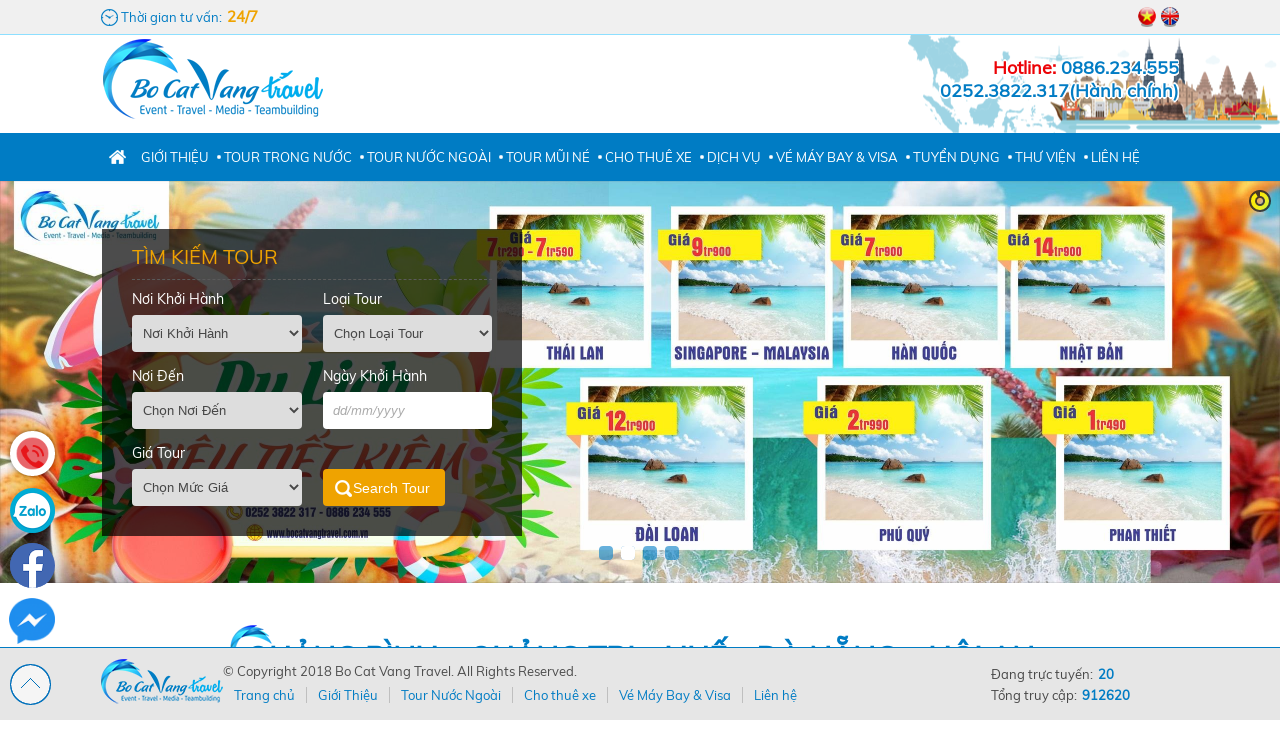

--- FILE ---
content_type: text/html; charset=utf-8
request_url: https://bocatvangtravel.com.vn/tours/quang-binh-%E2%80%93-quang-tri-hue-da-nang-%E2%80%93-hoi-an-92.html
body_size: 111138
content:


<!DOCTYPE html>

<html xmlns="http://www.w3.org/1999/xhtml">
<head id="ctl00_Head1"><title>
	Quảng Bình – Quảng Trị - Huế - Đà Nẵng – Hội An | Tour du lịch giá rẻ Phan Thiết, Tour du lịch giá rẻ Mũi Né,Cho thuê xe Mũi Né. Du Lịch Bờ Cát Vàng
</title><meta name="image" content="/Design/logo.png" /><meta name="viewport" content="width=device-width, initial-scale=1" /><link rel="shortcut icon" type="/Design/favicon.ico" href="/Design/favicon.ico" /><link href="../js/jquery.fancybox.css" rel="stylesheet" /><link href="../styles/JS/carousel/custom.css" rel="stylesheet" /><link href="../styles/JS/carousel/owl.carousel.css" rel="stylesheet" /><link href="../styles/JS/carousel/owl.theme.css" rel="stylesheet" /><link href="../styles/JS/carousel/owl.transitions.css" rel="stylesheet" /><link href="../styles/CSS/bt_top.css" rel="stylesheet" /><link href="../styles/CSS/hover.css" rel="stylesheet" /><link href="../styles/CSS/imagehover.css" rel="stylesheet" /><link href="../styles/JS/dist/jquery.slide.css" rel="stylesheet" /><link href="../styles/CSS/animate.css" rel="stylesheet" /><link href="../styles/CSS/media.css" rel="stylesheet" /><link href="../styles/CSS/cart.css" rel="stylesheet" /><link href="../styles/CSS/diapo.css" rel="stylesheet" /><link href="../styles/CSS/article.css" rel="stylesheet" /><link href="../styles/JS/rateit/rateit.css" rel="stylesheet" /><link href="../styles/JS/HoverEffectIdeas/css/set2.css" rel="stylesheet" /><link rel="stylesheet" type="text/css" href="../Styles/CSS/contact.css" /><link rel="stylesheet" href="../styles/CSS/prettyPhoto.css" type="text/css" media="screen" title="prettyPhoto main stylesheet" />


    <script type="text/javascript" src="https://ajax.googleapis.com/ajax/libs/jquery/1.8.1/jquery.min.js"></script>

    <script src="../styles/JS/diapo/jquery.easing.1.3.js"></script>
    <script src="../styles/JS/diapo/jquery.hoverIntent.minified.js"></script>
    <script src="../styles/JS/diapo/diapo.js?v=1"></script>
    <script src="../styles/JS/jquery.ad-gallery.js"></script>
    <script src="../Styles/Gplusalbum/gplusalbum.app.js" type="text/javascript"></script>

    <script src="../styles/JS/jquery.prettyPhoto.js"></script>
    <script src="../styles/JS/jquery.nicescroll.js"></script>
    <script src="../js/image-hover/js/modernizr.js"></script>
    <script src="../styles/JS/simplePagination/js/jquery.simplePagination.js"></script>
    <script src="../styles/JS/banner-slider.slider/js/jssor.slider-22.2.15.mini.js"></script>

    
<link href="../styles/CSS/style.css?v=63" rel="stylesheet" /><link href="../styles/CSS/mobile.css?v=32" rel="stylesheet" />

    <script type="text/javascript">
        $(document).ready(function () {

            $(".thongtincty").niceScroll({
                zindex: 999,

                cursorborderradius: "0px", // Làm cong các góc của scroll bar

                cursorcolor: "#007cc4", // Màu của scroll bar

                cursorwidth: "3px", // Kích thước bề ngang của scroll bar

                autohidemode: false   //Tắt chế độ tự ẩn của scroll bar         

            });



            $(".popup").niceScroll({
                zindex: 999,

                cursorborderradius: "0px", // Làm cong các góc của scroll bar

                cursorcolor: "#007cc4", // Màu của scroll bar

                cursorwidth: "3px", // Kích thước bề ngang của scroll bar

                autohidemode: false   //Tắt chế độ tự ẩn của scroll bar         

            });



        });
    </script>
    <script>
        $(function () {
            $('.pix_diapo').diapo();
            $(".prettyPhoto").prettyPhoto();
        });
    </script>
  
<link rel="icon" href="https://bocatvangtravel.com.vn/Uploads/files/LogoBCV.jpg?v=1" type="image/png" /><meta name="description" content=" Bờ Cát Vàng Travel là công ty du lịch uy tín hàng đầu tại Bình Thuận và Mũi Né-Phan Thiết. Chuyên dịch vụ tour du lịch Mũi Né, cho thuê xe du lịch Mũi Né. Dịch vụ đặt phòng khách sạn, resort tại Mũi Né, Phan Thiết. Dịch vụ du lịch TP Hồ Chí Minh, Du lịch Nha Trang, Du lịch Đà Lạt, Du lịch Vũng Tàu, Du lịch Mũi Né, Tour du lịch giá rẻ Phan Thiết, tour du lịch giá rẻ Mũi Né" /><meta http-equiv="Content-Type" content="text/html; charset=utf-8" /><meta http-equiv="content-language" content="vi" /><meta name="revisit-after" content="1 days" /><meta name="keywords" content=" mũi né, du lịch mũi né, du lich mui ne, tour mui ne, tour Mũi Né, Cho thuê xe Mũi Né, Cho thuê xe du lịch Mũi Né, du lịch Mũi Né, Tour phan Thiết, Tour du lịch giá rẻ Phan Thiết, tour du lịch giá rẻ Mũi Né" /><meta name="robots" content="INDEX, FOLLOW" /><link rel="canonical" href="https://bocatvangtravel.com.vn/tours/quang-binh-%E2%80%93-quang-tri-hue-da-nang-%E2%80%93-hoi-an-92.html" /><meta itemprop="name" content="Quảng Bình – Quảng Trị - Huế - Đà Nẵng – Hội An" /><meta itemprop="description" content=" Bờ Cát Vàng Travel là công ty du lịch uy tín hàng đầu tại Bình Thuận và Mũi Né-Phan Thiết. Chuyên dịch vụ tour du lịch Mũi Né, cho thuê xe du lịch Mũi Né. Dịch vụ đặt phòng khách sạn, resort tại Mũi Né, Phan Thiết. Dịch vụ du lịch TP Hồ Chí Minh, Du lịch Nha Trang, Du lịch Đà Lạt, Du lịch Vũng Tàu, Du lịch Mũi Né, Tour du lịch giá rẻ Phan Thiết, tour du lịch giá rẻ Mũi Né" /><meta itemprop="image" content="https://bocatvangtravel.com.vn/Uploads/files/LogoBCV.jpg?v=1" /><meta property="og:title" content="Quảng Bình – Quảng Trị - Huế - Đà Nẵng – Hội An" /><meta property="og:locale" content="vi-vn" /><meta property="og:type" content="article" /><meta property="og:url" content="https://bocatvangtravel.com.vn/tours/quang-binh-%E2%80%93-quang-tri-hue-da-nang-%E2%80%93-hoi-an-92.html" /><meta property="og:image" content="https://bocatvangtravel.com.vn/Uploads/files/LogoBCV.jpg?v=1" /><meta property="og:description" content=" Bờ Cát Vàng Travel là công ty du lịch uy tín hàng đầu tại Bình Thuận và Mũi Né-Phan Thiết. Chuyên dịch vụ tour du lịch Mũi Né, cho thuê xe du lịch Mũi Né. Dịch vụ đặt phòng khách sạn, resort tại Mũi Né, Phan Thiết. Dịch vụ du lịch TP Hồ Chí Minh, Du lịch Nha Trang, Du lịch Đà Lạt, Du lịch Vũng Tàu, Du lịch Mũi Né, Tour du lịch giá rẻ Phan Thiết, tour du lịch giá rẻ Mũi Né" /><meta property="og:site_name" content="Quảng Bình – Quảng Trị - Huế - Đà Nẵng – Hội An" /><link href="/WebResource.axd?d=FChPPolMgTHHrzTxy_ZmsOIHcMDz2Ccupqy1udVIQLB9Twzk7gW5O_Kxakrg5rAKQCp-5Y5_qxWWriFf5PPYcsAbP4EVgomJMyNUIjJtWkGFxjDkqG1cSdbfSmA1IZMTm3ULMw2&amp;t=634864979358441250" type="text/css" rel="stylesheet" /></head>
<body>
    <form name="aspnetForm" method="post" action="quang-binh-–-quang-tri-hue-da-nang-–-hoi-an-92.html" id="aspnetForm">
<div>
<input type="hidden" name="ctl00_Search_toolkitmanager_HiddenField" id="ctl00_Search_toolkitmanager_HiddenField" value="" />
<input type="hidden" name="__EVENTTARGET" id="__EVENTTARGET" value="" />
<input type="hidden" name="__EVENTARGUMENT" id="__EVENTARGUMENT" value="" />
<input type="hidden" name="__LASTFOCUS" id="__LASTFOCUS" value="" />
<input type="hidden" name="__VIEWSTATE" id="__VIEWSTATE" value="/[base64]/[base64]/[base64]/Jz5UaGFuaCBIw7NhIOKAkyBOZ2jhu4cgQW4g4oCTIEjDoCBUxKluaCDigJMgUXXhuqNuZyBCw6xuaCDigJMgUXXhuqNuZyBUcuG7iyAtIEh14bq/[base64]/[base64]/DoGknPlRvdXIgTsaw4bubYyBOZ2/[base64]/[base64]/DoG4TLS0gTGFuZCBUb3VyIMSQb8OgbgotLSBWb3VjaGVyFQoBMAI2MgI2MwI1OQMxOTEDMTg5AzE4OAMxOTADMTkyAzIwNBQrAwpnZ2dnZ2dnZ2dnFgFmZAIJDw8WAh8ABQtOxqFpIMSQ4bq/[base64]/[base64]/[base64]/IC0gxJDDoCBO4bq1bmcg4oCTIEjhu5lpIEFuZGQCAw8PFgIfAAVCUXXhuqNuZyBCw6xuaCDigJMgUXXhuqNuZyBUcuG7iyAtIEh14bq/[base64]/[base64]/[base64]/[base64]/[base64]/DjMuNzg2LjAwMCBWTsSQU1RvdXIgRHUgTOG7i2NoIDIwMjI6IMSQw6AgTuG6tW5nIC0gU8ahbiBUcsOgIC0gSOG7mWkgQW4gLSBCw6AgTsOgIC0gQ+G7kSDEkMO0IEh14bq/[base64]/[base64]/[base64]" />
</div>

<script type="text/javascript">
//<![CDATA[
var theForm = document.forms['aspnetForm'];
if (!theForm) {
    theForm = document.aspnetForm;
}
function __doPostBack(eventTarget, eventArgument) {
    if (!theForm.onsubmit || (theForm.onsubmit() != false)) {
        theForm.__EVENTTARGET.value = eventTarget;
        theForm.__EVENTARGUMENT.value = eventArgument;
        theForm.submit();
    }
}
//]]>
</script>


<script src="/WebResource.axd?d=zP8lENmcjjUtYvbAatddrtzruUhkeD3sHxWrWGZHaRPFmPPX-9eBYC6pYWRPVu5T3jaBVWQj6Jgk6XjX_3sInSfU_u81&amp;t=636040172080000000" type="text/javascript"></script>


<script src="/ScriptResource.axd?d=8lps1ijbcxvdP8UzWipx--J6vwgMNoytocLcQ53Dh7Db_Jity0AxtFNQoU_ll5DbbnkBb-tILOFdpr9OaOq7_ltoPLs0yqDcznNb0PhSAfIwdcoHc0EMm3odzt-035C4iEAA6A2&amp;t=ffffffffec54f2d7" type="text/javascript"></script>
<script type="text/javascript">
//<![CDATA[
if (typeof(Sys) === 'undefined') throw new Error('ASP.NET Ajax client-side framework failed to load.');
//]]>
</script>

<script src="/ScriptResource.axd?d=BYN6Mi66FcwyL_VPfMPmhU2xStwIwxpd64huCt-rjQcH9EBWaD3Nnv_TIPyRtqSeVGEwKTWdgixdIJQt8STK-8nFs0c9M5479lOVQ0KL4wyxpEfCB-BJF54A9LgGYCZmku8dKQ2&amp;t=ffffffffec54f2d7" type="text/javascript"></script>
<script src="/tours/quang-binh-–-quang-tri-hue-da-nang-–-hoi-an-92.html?_TSM_HiddenField_=ctl00_Search_toolkitmanager_HiddenField&amp;_TSM_CombinedScripts_=%3b%3bAjaxControlToolkit%2c+Version%3d3.5.40412.0%2c+Culture%3dneutral%2c+PublicKeyToken%3d28f01b0e84b6d53e%3aen-US%3a1547e793-5b7e-48fe-8490-03a375b13a33%3ade1feab2%3afcf0e993%3af2c8e708%3a720a52bf%3af9cec9bc%3a589eaa30%3a698129cf%3afb9b4c57%3accb96cf9" type="text/javascript"></script>
<div>

	<input type="hidden" name="__VIEWSTATEGENERATOR" id="__VIEWSTATEGENERATOR" value="9B8342F0" />
	<input type="hidden" name="__EVENTVALIDATION" id="__EVENTVALIDATION" value="/wEWWwKb64SkAQL8/4D8CQL8//[base64]/aAOdDgjdCSChM+EDLYsB1ptVTi27lI=" />
</div>
	
        <div id="fb-root"></div>
        <script>(function (d, s, id) {
    var js, fjs = d.getElementsByTagName(s)[0];
    if (d.getElementById(id)) return;
    js = d.createElement(s); js.id = id;
    js.src = "//connect.facebook.net/vi_VN/sdk.js#xfbml=1&version=v2.8";
    fjs.parentNode.insertBefore(js, fjs);
}(document, 'script', 'facebook-jssdk'));</script>


        <section class="header">
            


<script src="../js/jquery.pixelentity.shiner.min.js"></script>

<div class="top">
    <div class="allbody">
        
        <div class="lantop">
            <input type="submit" name="ctl00$header$changevn" value="" id="ctl00_header_changevn" class="lvn" />
            <input type="submit" name="ctl00$header$changeen" value="" id="ctl00_header_changeen" class="len" />
        </div>
        <div class="menutop">
            <ul>
                

            </ul>
        </div>
        <div class="slogantv">
            <span id="ctl00_header_thoigiantv" class="lbtv">Thời gian tư vấn: </span>
            <h3>24/7</h3>
        </div>

        <div class="logotopnew">
            <a href="/trang-chu.html">
                <img src="/images/logo.png" alt="icon" /></a>
        </div>
    </div>
</div>

<div class="head">
    <div class="allbody">
        <div class="logo">
            <a href="/trang-chu.html" class="peShiner">
                <img src="/images/logo-bcv.png" alt="icon" /></a>
        </div>
        
        <div class="hotro">
          
                    <div class="sdtnewtop">
                        
                        
                         <p><span id="ctl00_header_sdt2">Hotline: <a href='tel:0886234555'>0886.234.555</a> <a class='hotlineHeader' href='tel:02523822317'>0252.3822.317(Hành chính)</a></span></p>

                    </div>
                  
             
        </div>
    </div>
</div>
<div class="navfull">
    <div class="allbody">
        <div class="logonone">
            <a href="/trang-chu.html">
                <img src="/images/logo-bcv-w.png" alt="icon" /></a>
        </div>


        <div class="navtop">
            <ul class="farmenu">
                <li><a href='/trang-chu.html' title='Trang chủ'><img src='/images/icon_trangchu.png' alt='Trang chủ' /></a></li><li class='havesub'><a href='/gioi-thieu.html' title='Giới Thiệu'>Giới Thiệu</a><ul class= menuconc2><li><a href='https://bocatvangtravel.com.vn/bai-viet/bo-cat-vang-co-,-ltd-gioi-thieu-ve-chung-toi-39.html' title='Thông tin doanh nghiệp'>Thông tin doanh nghiệp</a></li><li><a href='https://bocatvangtravel.com.vn/bai-viet/bo-cat-vang-travel-nhan-chung-nhan-vinh-danh-2022-2332.html' title='Thành tích đạt được'>Thành tích đạt được</a></li><li><a href='https://bocatvangtravel.com.vn/bai-viet/hoat-dong-thien-nguyen-cua-bo-cat-vang-2333.html' title='Hoạt động cộng đồng'>Hoạt động cộng đồng</a></li><li><a href='https://bocatvangtravel.com.vn/bai-viet/bo-cat-vang-ceo-nguyen-thi-nhuan-dong-hanh-cung-chuong-trinh-net-dep-sinh-vien-2022-2336.html' title='Hoạt động doanh nghiệp'>Hoạt động doanh nghiệp</a></li><li><a href='https://bocatvangtravel.com.vn/the-loai/so-do-to-chuc-doanh-nghiep-237.html' title='Sơ đồ tổ chức doanh nghiệp'>Sơ đồ tổ chức doanh nghiệp</a></li></ul></li><li class='havesub'><a href='/tour-trong-nuoc.html' title='Tour Trong Nước'>Tour Trong Nước</a><ul class= menuconc2><li><a href='https://bocatvangtravel.com.vn/tours/mien-bac-67.html' title='Miền Bắc'>Miền Bắc</a><ul class= menuconc3><li><a href='https://bocatvangtravel.com.vn/tours/dien-bien-212.html' title='Điện Biên'>Điện Biên</a></li><li><a href='https://bocatvangtravel.com.vn/tours/sapa-lao-cai-213.html' title='Sapa - Lào Cai'>Sapa - Lào Cai</a></li><li><a href='https://bocatvangtravel.com.vn/xem-tour/ha-long-2989.html' title='Hạ Long'>Hạ Long</a></li><li><a href='https://bocatvangtravel.com.vn/tours/ninh-binh-215.html' title='Ninh Bình'>Ninh Bình</a></li><li><a href='https://bocatvangtravel.com.vn/tours/ha-giang-216.html' title='Hà Giang'>Hà Giang</a></li><li><a href='https://bocatvangtravel.com.vn/tours/yen-bai-(-mu-cang-chai)-217.html' title='Yên Bái ( Mù Cang Chải)'>Yên Bái ( Mù Cang Chải)</a></li><li><a href='https://bocatvangtravel.com.vn/tours/moc-chau-%e2%80%93-ta-xua-218.html' title='Mộc Châu – Tà Xùa'>Mộc Châu – Tà Xùa</a></li><li><a href='https://bocatvangtravel.com.vn/tours/bac-kan-219.html' title='Bắc Kạn'>Bắc Kạn</a></li><li><a href='https://bocatvangtravel.com.vn/tours/lai-chau-220.html' title='Lai Châu'>Lai Châu</a></li><li><a href='https://bocatvangtravel.com.vn/tours/lang-son-%e2%80%93-mau-son-221.html' title='Lạng Sơn – Mẫu Sơn'>Lạng Sơn – Mẫu Sơn</a></li><li><a href='https://bocatvangtravel.com.vn/tours/tour-tay-bac-dong-bac-163.html' title='Tour Tây Bắc + Đông Bắc'>Tour Tây Bắc + Đông Bắc</a></li></ul></li><li><a href='https://bocatvangtravel.com.vn/xem-tour/mien-nam-425.html' title='Miền Nam'>Miền Nam</a><ul class= menuconc3><li><a href='https://bocatvangtravel.com.vn/tours/dong-nam-bo-228.html' title='Đông Nam Bộ'>Đông Nam Bộ</a></li><li><a href='https://bocatvangtravel.com.vn/tours/mien-tay-nam-bo-229.html' title='Miền Tây Nam Bộ'>Miền Tây Nam Bộ</a></li><li><a href='https://bocatvangtravel.com.vn/tours/tour-tam-linh-mien-nam-230.html' title='Tour Tâm Linh Miền Nam'>Tour Tâm Linh Miền Nam</a></li><li><a href='https://bocatvangtravel.com.vn/xem-tour/vung-tau-402.html' title='Vũng Tàu'>Vũng Tàu</a></li></ul></li><li><a href='https://bocatvangtravel.com.vn/tours/mien-trung-68.html' title='Miền Trung'>Miền Trung</a><ul class= menuconc3><li><a href='https://bocatvangtravel.com.vn/tours/quang-binh-%e2%80%93-quang-tri-hue-da-nang-%e2%80%93-hoi-an-92.html' title='Quảng Bình – Quảng Trị - Huế - Đà Nẵng – Hội An'>Quảng Bình – Quảng Trị - Huế - Đà Nẵng – Hội An</a></li><li><a href='https://bocatvangtravel.com.vn/tours/quy-nhon-%e2%80%93-phu-yen-%e2%80%93-nha-trang-ninh-thuan-%e2%80%93-binh-thuan-179.html' title='Quy Nhơn – Phú Yên – Nha Trang - Ninh Thuận – Bình Thuận'>Quy Nhơn – Phú Yên – Nha Trang - Ninh Thuận – Bình Thuận</a></li><li><a href='https://bocatvangtravel.com.vn/tours/thanh-hoa-%e2%80%93-nghe-an-%e2%80%93-ha-tinh-%e2%80%93-quang-binh-%e2%80%93-quang-tri-hue-232.html' title='Thanh Hóa – Nghệ An – Hà Tĩnh – Quảng Bình – Quảng Trị - Huế'>Thanh Hóa – Nghệ An – Hà Tĩnh – Quảng Bình – Quảng Trị - Huế</a></li><li><a href='https://bocatvangtravel.com.vn/tours/nha-trang-26.html' title='Nha Trang'>Nha Trang</a></li><li><a href='https://bocatvangtravel.com.vn/tours/phan-rang-94.html' title='Phan Rang'>Phan Rang</a></li></ul></li><li><a href='https://bocatvangtravel.com.vn/tours/tay-nguyen-222.html' title='Tây Nguyên'>Tây Nguyên</a><ul class= menuconc3><li><a href='https://bocatvangtravel.com.vn/tours/da-lat-%e2%80%93-lam-dong-27.html' title='Đà Lạt – Lâm Đồng'>Đà Lạt – Lâm Đồng</a></li><li><a href='https://bocatvangtravel.com.vn/xem-tour/ta-dung-%e2%80%93-dak-nong-2894.html' title='Tà Đùng – Đak Nông'>Tà Đùng – Đak Nông</a></li><li><a href='https://bocatvangtravel.com.vn/tours/dak-lak-%e2%80%93-buon-ma-thuot-25.html' title='Đak Lak – Buôn Ma Thuột'>Đak Lak – Buôn Ma Thuột</a></li><li><a href='https://bocatvangtravel.com.vn/tours/gia-lai-pleiku-224.html' title='Gia Lai - Pleiku'>Gia Lai - Pleiku</a></li><li><a href='https://bocatvangtravel.com.vn/tours/kon-tum-%e2%80%93-ngoc-hoi-225.html' title='Kon Tum – Ngọc Hồi'>Kon Tum – Ngọc Hồi</a></li><li><a href='https://bocatvangtravel.com.vn/xem-tour/kien-giang-535.html' title='Kiên Giang'>Kiên Giang</a></li><li><a href='https://bocatvangtravel.com.vn/tours/ben-tre-113.html' title='Bến Tre'>Bến Tre</a></li><li><a href='https://bocatvangtravel.com.vn/tours/ca-mau-148.html' title='Cà Mau'>Cà Mau</a></li><li><a href='https://bocatvangtravel.com.vn/tours/can-tho-149.html' title='Cần Thơ'>Cần Thơ</a></li></ul></li><li><a href='https://bocatvangtravel.com.vn/tours/bien-dao-197.html' title='Biển Đảo'>Biển Đảo</a><ul class= menuconc3><li><a href='https://bocatvangtravel.com.vn/tours/phu-quoc-93.html' title='Phú Quốc'>Phú Quốc</a></li><li><a href='https://bocatvangtravel.com.vn/xem-tour/con-dao-%e2%80%93-ba-ria-433.html' title='Côn Đảo – Bà Rịa'>Côn Đảo – Bà Rịa</a></li><li><a href='https://bocatvangtravel.com.vn/tours/nam-du-%e2%80%93-hon-son-%e2%80%93-ba-lua-%e2%80%93-hai-tac-226.html' title='Nam Du – Hòn Sơn – Bà Lụa – Hải Tặc'>Nam Du – Hòn Sơn – Bà Lụa – Hải Tặc</a></li><li><a href='https://bocatvangtravel.com.vn/tours/dao-ly-son-%e2%80%93-quang-ngai-227.html' title='Đảo Lý Sơn – Quảng Ngãi'>Đảo Lý Sơn – Quảng Ngãi</a></li><li><a href='https://bocatvangtravel.com.vn/tours/phu-quy-174.html' title='Phú Qúy'>Phú Qúy</a></li></ul></li></ul></li><li class='havesub'><a href='/tour-nuoc-ngoai.html' title='Tour Nước Ngoài'>Tour Nước Ngoài</a><ul class= menuconc2><li><a href='https://bocatvangtravel.com.vn/tours/dong-nam-a-198.html' title='Đông Nam Á'>Đông Nam Á</a><ul class= menuconc3><li><a href='https://bocatvangtravel.com.vn/tours/du-lich-lao-238.html' title='Du Lịch Lào '>Du Lịch Lào </a></li><li><a href='https://bocatvangtravel.com.vn/tours/du-lich-campuchia-80.html' title='Du Lịch Campuchia '>Du Lịch Campuchia </a></li><li><a href='https://bocatvangtravel.com.vn/tours/du-lich-thai-lan-78.html' title='Du Lịch Thái Lan'>Du Lịch Thái Lan</a></li><li><a href='https://bocatvangtravel.com.vn/tours/du-lich-singapore-81.html' title='Du Lịch Singapore'>Du Lịch Singapore</a></li><li><a href='https://bocatvangtravel.com.vn/tours/du-lich-malaysia-242.html' title='Du Lịch Malaysia'>Du Lịch Malaysia</a></li><li><a href='https://bocatvangtravel.com.vn/tours/du-lich-indonesia-243.html' title='Du Lịch Indonesia'>Du Lịch Indonesia</a></li><li><a href='https://bocatvangtravel.com.vn/tours/du-lich-myanmar-244.html' title='Du Lịch Myanmar'>Du Lịch Myanmar</a></li><li><a href='https://bocatvangtravel.com.vn/tours/du-lich-brunei-245.html' title='Du Lịch Brunei'>Du Lịch Brunei</a></li><li><a href='https://bocatvangtravel.com.vn/tours/du-lich-philippines-246.html' title='Du Lịch Philippines'>Du Lịch Philippines</a></li></ul></li><li><a href='https://bocatvangtravel.com.vn/tours/dong-bac-a-dong-a-201.html' title='Đông Bắc Á - Đông Á'>Đông Bắc Á - Đông Á</a><ul class= menuconc3><li><a href='https://bocatvangtravel.com.vn/tours/an-do-268.html' title='Ấn Độ'>Ấn Độ</a></li><li><a href='https://bocatvangtravel.com.vn/tours/du-lich-nhat-102.html' title='Du Lịch Nhật'>Du Lịch Nhật</a></li><li><a href='https://bocatvangtravel.com.vn/tours/du-lich-han-quoc-84.html' title='Du Lịch Hàn Quốc'>Du Lịch Hàn Quốc</a></li><li><a href='https://bocatvangtravel.com.vn/tours/du-lich-trung-quoc-79.html' title='Du Lịch Trung Quốc'>Du Lịch Trung Quốc</a></li><li><a href='https://bocatvangtravel.com.vn/tours/du-lich-dai-loan-82.html' title='Du Lịch Đài Loan'>Du Lịch Đài Loan</a></li><li><a href='https://bocatvangtravel.com.vn/xem-tour/du-lich-hong-kong-2821.html' title='Du Lịch Hồng Kông'>Du Lịch Hồng Kông</a></li><li><a href='https://bocatvangtravel.com.vn/tours/tour-maldives-200.html' title='Tour Maldives'>Tour Maldives</a></li><li><a href='https://bocatvangtravel.com.vn/xem-tour/dubai-2866.html' title='Dubai'>Dubai</a></li></ul></li><li><a href='https://bocatvangtravel.com.vn/tours/chau-au-203.html' title='Châu Âu'>Châu Âu</a><ul class= menuconc3><li><a href='https://bocatvangtravel.com.vn/tours/du-lich-phap-247.html' title='Du Lịch Pháp'>Du Lịch Pháp</a></li><li><a href='https://bocatvangtravel.com.vn/tours/du-lich-ha-lan-248.html' title='Du Lịch Hà Lan'>Du Lịch Hà Lan</a></li><li><a href='https://bocatvangtravel.com.vn/tours/du-lich-duc-249.html' title='Du Lịch Đức'>Du Lịch Đức</a></li><li><a href='https://bocatvangtravel.com.vn/tours/du-lich-italia-250.html' title='Du Lịch Italia'>Du Lịch Italia</a></li><li><a href='https://bocatvangtravel.com.vn/tours/du-lich-thuy-sy-251.html' title='Du Lịch Thụy Sỹ'>Du Lịch Thụy Sỹ</a></li><li><a href='https://bocatvangtravel.com.vn/tours/du-lich-anh-252.html' title='Du Lịch Anh'>Du Lịch Anh</a></li><li><a href='https://bocatvangtravel.com.vn/tours/du-lich-tay-ban-nha-253.html' title='Du Lịch Tây Ban Nha'>Du Lịch Tây Ban Nha</a></li><li><a href='https://bocatvangtravel.com.vn/tours/du-lich-nga-254.html' title='Du Lịch Nga'>Du Lịch Nga</a></li><li><a href='https://bocatvangtravel.com.vn/tours/du-lich-thuy-dien-255.html' title='Du Lịch Thụy Điển'>Du Lịch Thụy Điển</a></li><li><a href='https://bocatvangtravel.com.vn/tours/du-lich-tho-nhi-ky-256.html' title='Du Lịch Thổ Nhĩ Kỳ'>Du Lịch Thổ Nhĩ Kỳ</a></li><li><a href='https://bocatvangtravel.com.vn/tours/du-lich-na-uy-257.html' title='Du Lịch Na Uy'>Du Lịch Na Uy</a></li><li><a href='https://bocatvangtravel.com.vn/tours/du-lich-dan-mach-258.html' title='Du Lịch Đan Mạch'>Du Lịch Đan Mạch</a></li><li><a href='https://bocatvangtravel.com.vn/tours/du-lich-phan-lan-259.html' title='Du Lịch Phần Lan'>Du Lịch Phần Lan</a></li></ul></li><li><a href='https://bocatvangtravel.com.vn/tours/chau-uc-202.html' title='Châu Úc'>Châu Úc</a><ul class= menuconc3><li><a href='https://bocatvangtravel.com.vn/tours/du-lich-uc-260.html' title='Du Lịch Úc'>Du Lịch Úc</a></li><li><a href='https://bocatvangtravel.com.vn/tours/du-lich-new-zealand-261.html' title='Du Lịch New Zealand'>Du Lịch New Zealand</a></li></ul></li><li><a href='https://bocatvangtravel.com.vn/tours/chau-my-chau-phi-262.html' title='Châu Mỹ - Châu Phi'>Châu Mỹ - Châu Phi</a><ul class= menuconc3><li><a href='https://bocatvangtravel.com.vn/tours/du-lich-my-263.html' title='Du Lịch Mỹ'>Du Lịch Mỹ</a></li><li><a href='https://bocatvangtravel.com.vn/tours/du-lich-canada-264.html' title='Du Lịch Canada'>Du Lịch Canada</a></li><li><a href='https://bocatvangtravel.com.vn/tours/du-lich-nam-phi-265.html' title='Du Lịch Nam Phi'>Du Lịch Nam Phi</a></li></ul></li></ul></li><li class='havesub'><a href='https://bocatvangtravel.com.vn/tours/tour-mui-ne-59.html' title='Tour Mũi Né'>Tour Mũi Né</a><ul class= menuconc2><li><a href='https://bocatvangtravel.com.vn/tours/tour-mui-ne-bang-xe-jeep-191.html' title='Tour Mũi Né Bằng Xe Jeep'>Tour Mũi Né Bằng Xe Jeep</a></li><li><a href='https://bocatvangtravel.com.vn/tours/tour-gia-dinh-189.html' title='Tour Gia Đình'>Tour Gia Đình</a></li><li><a href='https://bocatvangtravel.com.vn/tours/tour-ghep-188.html' title='Tour Ghép '>Tour Ghép </a></li><li><a href='https://bocatvangtravel.com.vn/tours/tour-doan-190.html' title='Tour Đoàn'>Tour Đoàn</a></li><li><a href='https://bocatvangtravel.com.vn/tours/land-tour-doan-192.html' title='Land Tour Đoàn'>Land Tour Đoàn</a></li><li><a href='https://bocatvangtravel.com.vn/tours/voucher-204.html' title='Voucher'>Voucher</a></li></ul></li><li class='havesub'><a href='https://bocatvangtravel.com.vn/the-loai/cho-thue-xe-33.html' title='Cho thuê xe'>Cho thuê xe</a><ul class= menuconc2><li><a href='https://bocatvangtravel.com.vn/the-loai/xe-dia-hinh-bau-cat-205.html' title='Xe Địa Hình Bàu Cát'>Xe Địa Hình Bàu Cát</a></li><li><a href='https://bocatvangtravel.com.vn/the-loai/xe-jeep-bau-cat-206.html' title='Xe Jeep Bàu Cát'>Xe Jeep Bàu Cát</a></li><li><a href='https://bocatvangtravel.com.vn/the-loai/xe-tu-lai-157.html' title='Xe tự lái'>Xe tự lái</a></li><li><a href='https://bocatvangtravel.com.vn/the-loai/xe-hop-dong-159.html' title='Xe Hợp Đồng'>Xe Hợp Đồng</a></li></ul></li><li class='havesub'><a href='https://bocatvangtravel.com.vn/the-loai/dich-vu-34.html' title='Dịch vụ'>Dịch vụ</a><ul class= menuconc2><li><a href='https://bocatvangtravel.com.vn/bai-viet/nhuong-quyen-thuong-hieu-bo-cat-vang-lu-hanh-quoc-te-noi-dia-2373.html' title='Nhượng Quyền Thương Hiệu '>Nhượng Quyền Thương Hiệu </a></li><li><a href='https://bocatvangtravel.com.vn/the-loai/event-176.html' title='Event'>Event</a></li><li><a href='https://bocatvangtravel.com.vn/the-loai/teambuilding-207.html' title='Teambuilding'>Teambuilding</a></li><li><a href='https://bocatvangtravel.com.vn/the-loai/truyen-thong-208.html' title='Truyền Thông'>Truyền Thông</a></li><li><a href='https://bocatvangtravel.com.vn/bai-viet/phuong-thuc-dat-ve-cac-hang-tau-phan-thiet-di-phu-quy-va-nguoc-lai-174.html' title='Đại Lý Tàu Biển Các Hãng'>Đại Lý Tàu Biển Các Hãng</a></li></ul></li><li class='havesub'><a href='https://bocatvangtravel.com.vn/bai-viet/quy-dinh-doi-voi-hanh-ly-ky-gui-cua-jetstar-pacific-(bl)-66.html' title='Vé Máy Bay & Visa'>Vé Máy Bay & Visa</a><ul class= menuconc2><li><a href='https://bocatvangtravel.com.vn/bai-viet/cac-hang-ve-may-bay-50.html' title='Đại lý vé máy bay giá rẻ'>Đại lý vé máy bay giá rẻ</a></li><li><a href='https://bocatvangtravel.com.vn/the-loai/ho-chieu-visa-40.html' title='Hộ chiếu - visa'>Hộ chiếu - visa</a></li></ul></li><li class='havesub'><a href='https://bocatvangtravel.com.vn/the-loai/tuyen-dung-65.html' title='Tuyển dụng'>Tuyển dụng</a><ul class= menuconc2><li><a href='https://bocatvangtravel.com.vn/the-loai/nhan-vien-chinh-thuc-209.html' title='Nhân viên Chính Thức'>Nhân viên Chính Thức</a></li><li><a href='https://bocatvangtravel.com.vn/the-loai/cong-tac-vien-210.html' title='Cộng Tác Viên'>Cộng Tác Viên</a></li><li><a href='https://bocatvangtravel.com.vn/the-loai/part-time-211.html' title='Part time'>Part time</a></li></ul></li><li class='havesub'><a href='#' title='Thư viện'>Thư viện</a><ul class= menuconc2><li><a href='../hinh-anh.html' title='Hình Ảnh Khách Đi Tour'>Hình Ảnh Khách Đi Tour</a></li><li><a href='../video-clips.html' title='Videos Khách Đi Tour'>Videos Khách Đi Tour</a></li><li><a href='https://bocatvangtravel.com.vn/the-loai/am-thuc-48.html' title='Ẩm thực'>Ẩm thực</a></li><li><a href='https://bocatvangtravel.com.vn/the-loai/cam-nang-du-lich-47.html' title='Cẩm Nang Du Lịch'>Cẩm Nang Du Lịch</a></li></ul></li><li><a href='/lien-he.html' title='Liên hệ'>Liên hệ</a></li>
                
            </ul>
        </div>

    </div>
</div>

<script type="text/javascript">


    jQuery(document).ready(function () {

        var api = jQuery(".peShiner").peShiner({ api: true, paused: true, reverse: true, repeat: 1, color: 'white' });
        api.resume();

    });
</script>


        </section>

        <div class="banner">
            




<div class="pix_diapo">
            
                    <div data-thumb="/Uploads/files/banner%20web%201.png">
                       <a href="https://bocatvangtravel.com.vn/tour-hot.html">
                            <img src="/Uploads/files/banner%20web%201.png" alt="Banner" />
                           </a>
                    </div>

                
                    <div data-thumb="/Uploads/images/z5246729461297_90c69004abacff9491e5ba541d767624.jpg">
                       <a href="https://bocatvangtravel.com.vn/xem-tour/tour-thai-lan-2023-%e2%80%93-bangkok-%e2%80%93-pattaya-%e2%80%93-nongnooch-(banh-phu-vang)-2983.html">
                            <img src="/Uploads/images/z5246729461297_90c69004abacff9491e5ba541d767624.jpg" alt="Banner" />
                           </a>
                    </div>

                
                    <div data-thumb="/Uploads/images/Hinh%20anh%20chuyen%20dong/pop.jpg">
                       <a href="https://bocatvangtravel.com.vn/xem-tour/du-lich-phu-quoc-grand-world-checkin-dong-song-venice-2023-2943.html">
                            <img src="/Uploads/images/Hinh%20anh%20chuyen%20dong/pop.jpg" alt="Banner" />
                           </a>
                    </div>

                
                    <div data-thumb="/Uploads/images/Hinh%20anh%20chuyen%20dong/to%20roi%20hoi%20cho(3).jpg">
                       <a href="https://bocatvangtravel.com.vn/xem-tour/tour-he-2023-du-lich-trung-quoc-truong-gia-gioi-phuong-hoang-co-tran-2960.html">
                            <img src="/Uploads/images/Hinh%20anh%20chuyen%20dong/to%20roi%20hoi%20cho(3).jpg" alt="Banner" />
                           </a>
                    </div>

                
        </div>






            <script type="text/javascript">
//<![CDATA[
Sys.WebForms.PageRequestManager._initialize('ctl00$Search$toolkitmanager', document.getElementById('aspnetForm'));
Sys.WebForms.PageRequestManager.getInstance()._updateControls(['tctl00$Search$UpdatePanel1'], [], [], 90);
//]]>
</script>

<div class="timkiem">
    <div class="allbody">
        <div class="showtimkiem">
            <div class="tittiem">
                <span id="ctl00_Search_lbtim">Tìm kiếm tour</span>
            </div>
            
            <div class="textbox">   
                        <div id="ctl00_Search_UpdatePanel1">
	
                        <div class="boxtim">
                            <span id="ctl00_Search_lbnoikhoihanh" class="lbbox">Nơi Khởi Hành</span>
                            <select name="ctl00$Search$drnoikhoihanh" id="ctl00_Search_drnoikhoihanh" class="dll">
		<option value="0">Nơi Khởi H&#224;nh </option>
		<option value="6">Đ&#224; Lạt</option>
		<option value="7">Đ&#224; Nẵng</option>
		<option value="5">H&#224; Nội</option>
		<option value="1">Hồ Ch&#237; Minh</option>
		<option value="3">Nha Trang</option>
		<option value="2">Phan Thiết</option>

	</select>
                        </div>

                        <div class="boxtim">
                            <span id="ctl00_Search_lbloaitour" class="lbbox">Loại Tour</span>
                            <select name="ctl00$Search$drloaitour" onchange="javascript:setTimeout('__doPostBack(\'ctl00$Search$drloaitour\',\'\')', 0)" id="ctl00_Search_drloaitour" class="dll">
		<option selected="selected" value="0">Chọn Loại Tour</option>
		<option value="62">Tour Trong Nước</option>
		<option value="63">Tour Nước Ngo&#224;i</option>
		<option value="59">Tour Mũi N&#233;</option>
		<option value="191">-- Tour Mũi N&#233; Bằng Xe Jeep</option>
		<option value="189">-- Tour Gia Đ&#236;nh</option>
		<option value="188">-- Tour Gh&#233;p </option>
		<option value="190">-- Tour Đo&#224;n</option>
		<option value="192">-- Land Tour Đo&#224;n</option>
		<option value="204">-- Voucher</option>

	</select>
                        </div>
                        <div class="boxtim">
                            <span id="ctl00_Search_lbnoiden" class="lbbox">Nơi Đến</span>
                            <select name="ctl00$Search$drnoiden" id="ctl00_Search_drnoiden" class="dll">
		<option value="0">Chọn Nơi Đến </option>
		<option value="15">Bắc Kinh</option>
		<option value="55">Bali</option>
		<option value="13">Bến Tre</option>
		<option value="54">B&#236;nh Ba-Cam Ranh</option>
		<option value="36">Bu&#244;n M&#234; Thuột</option>
		<option value="14">C&#224; Mau</option>
		<option value="26">Campuchia</option>
		<option value="33">Cần Thơ</option>
		<option value="51">Cao Bằng</option>
		<option value="20">C&#244;n Đảo</option>
		<option value="41">Củ Chi</option>
		<option value="5">Đ&#224; Lạt</option>
		<option value="4">Đ&#224; Nẵng</option>
		<option value="17">Đ&#224;i Loan</option>
		<option value="53">Đồng Th&#225;p</option>
		<option value="8">DuBai</option>
		<option value="63">Đức </option>
		<option value="3">H&#224; Nội</option>
		<option value="22">H&#224;n Quốc</option>
		<option value="1">Hồ ch&#237; Minh</option>
		<option value="7">Hồng Kong</option>
		<option value="6">Huế</option>
		<option value="50">Indonesia</option>
		<option value="21">Ki&#234;n Giang</option>
		<option value="11">Long An</option>
		<option value="52">Malaysia</option>
		<option value="28">Miền T&#226;y</option>
		<option value="48">Mũi N&#233;</option>
		<option value="43">Mỹ</option>
		<option value="42">Myanma</option>
		<option value="59">Nam Du</option>
		<option value="46">Nga</option>
		<option value="32">Nha Trang</option>
		<option value="27">Nhật Bản</option>
		<option value="61">Ninh B&#236;nh</option>
		<option value="39">Phan Rang</option>
		<option value="2">Phan Thiết</option>
		<option value="29">Ph&#225;p</option>
		<option value="24">Ph&#250; Quốc</option>
		<option value="34">Ph&#250; Q&#250;y </option>
		<option value="44">Ph&#250; Y&#234;n</option>
		<option value="57">PH&#218; Y&#202;N</option>
		<option value="62">Quy Nhơn</option>
		<option value="40">Sapa</option>
		<option value="23">Singapore</option>
		<option value="49">T&#226;y Bắc</option>
		<option value="31">T&#226;y Nguy&#234;n</option>
		<option value="18">Th&#225;i lan</option>
		<option value="12">Tiền Giang</option>
		<option value="19">Trung Quốc</option>
		<option value="37">Tuy Phong</option>
		<option value="60">&#218;c</option>
		<option value="30">Vịnh Hạ Long</option>
		<option value="25">Vĩnh hy</option>
		<option value="35">Vĩnh Long</option>
		<option value="10">Vũng T&#224;u</option>
		<option value="45">&#221;</option>

	</select>
                        </div>

                        <div class="boxtim">
                            <span id="ctl00_Search_lbngaykhoihanh" class="lbbox">Ngày Khởi Hành</span>
                            <input name="ctl00$Search$txtngaykhoihanh" type="text" id="ctl00_Search_txtngaykhoihanh" class="nden" class="input_name" placeholder="dd/mm/yyyy" />
                            
                        </div>

                        <div class="boxtim">
                            <span id="ctl00_Search_lbgiatour" class="lbbox">Giá Tour</span>
                            <select name="ctl00$Search$drgiatourvn" id="ctl00_Search_drgiatourvn" class="dll">
		<option value="0">Chọn Mức Gi&#225;</option>
		<option value="1">Gi&#225; li&#234;n hệ</option>
		<option value="2">Dưới 1 triệu</option>
		<option value="3">Dưới 3 triệu</option>
		<option value="4">Dưới 5 triệu</option>
		<option value="5">Dưới 7 triệu</option>
		<option value="6">Dưới 10 triệu</option>
		<option value="7">Tr&#234;n 10 triệu</option>

	</select>


                            
                        </div>

                        <div class="boxtim">
                    <input type="submit" name="ctl00$Search$btnSubmit" value="Search Tour" id="ctl00_Search_btnSubmit" class="btn" />
                </div>
                            <div id="ctl00_Search_process" style="display:none;">
		
                        <div class="loadgif">
                            <div class="centerload">
                                <img src="/images/load.gif" alt="gif" />
                            </div>
                        </div>
                    
	</div>
                    
</div>
              
                
                   </div>    
          

        </div>
    </div>
</div>

        </div>


        <section class="allchinh">
            
    <div class="tourtrongnuoc">
        <div class="allbody">
            <div class="tittour">
                <a href="#">
                    <h2>
                        <span id="ctl00_ContentPlaceHolder1_lbtrongnuoc">Quảng Bình – Quảng Trị - Huế - Đà Nẵng – Hội An</span></h2>
                </a>
                <h3>
                    <span id="ctl00_ContentPlaceHolder1_lbtomtattn" class="lbthongbao">Quảng Bình – Quảng Trị - Huế - Đà Nẵng – Hội An</span>
                </h3>
            </div>
            
            <div class="alltour">
                
                        <div class="tour imghvr-push-down">
                            <figure>
                                <div class="imtour">
                                    <a href="https://bocatvangtravel.com.vn/xem-tour/tour-he-2025-da-nang-ba-na-hills-hoi-an-hue-quang-binh-phong-nha-4n3d-2985.html">
                                        <img src="/Uploads/images/Tour/%C4%90%C3%A0%20N%E1%BA%B5ng%20-H%E1%BB%99i%20An%20-Hu%E1%BA%BF/TOUR%20H%C3%88%202023(1).jpg" alt="Tour Hè 2025| Đà Nẵng - Bà Nà Hills - Hội An - Huế - Quảng Bình Phong Nha 4N3Đ" />
                                    </a>
                                    <div class="timetour">
                                        4N3Đ
                                    </div>
                                      <div class='showhot'></div>
                                </div>
                                <div class="tttour">
                                    <div class="nametour">
                                        <a href="https://bocatvangtravel.com.vn/xem-tour/tour-he-2025-da-nang-ba-na-hills-hoi-an-hue-quang-binh-phong-nha-4n3d-2985.html">
                                            Tour Hè 2025| Đà Nẵng - Bà Nà Hills - Hội An - Huế - Quảng Bình Phong Nha 4N3Đ    
                                        </a>
                                    </div>


                                    <div class="costtour">
                                        <h3>Giá: </h3>
                                        <h2>6.900.000 VNĐ </h2>
                                    </div>
                                </div>
                                <figcaption>
                                    <div class="motatour">
                                        Tour Hè 2025| Đà Nẵng - Bà Nà Hills - Hội An - Huế - Quảng Bình Phong Nha 4N3Đ
                                    </div>
                                    <div class="phuongtientour">
                                        Phương tiện: <img src='/images/icon_caryelow.png' alt='icon' />&nbsp;<img src='/images/icon_planeyelow.png' alt='icon' />&nbsp;
                                    </div>
                                    <div class="khoihanh">

                                        <h3>Thời gian: 4N3Đ</h3>
                                        <h3>Ngày đi: </h3>
                                    </div>
                                    <div class="gia">
                                        <div class='giamoi'>6.900.000 đ</div>
                                        
                                    </div>
                                    <div class="bottour">
                                        <div class="xem">
                                            <a href="https://bocatvangtravel.com.vn/xem-tour/tour-he-2025-da-nang-ba-na-hills-hoi-an-hue-quang-binh-phong-nha-4n3d-2985.html">Xem chi tiết
                                            </a>
                                        </div>
                                        <div class="dattour">
                                            <a href="/dat-tour.html?ID=2985">Đặt tour
                                            </a>
                                        </div>
                                    </div>
                                </figcaption>
                            </figure>
                        </div>
                    
                        <div class="tour imghvr-push-down">
                            <figure>
                                <div class="imtour">
                                    <a href="https://bocatvangtravel.com.vn/xem-tour/ha-noi-da-nang-ba-na-hoi-an-rung-dua-bay-mau-2972.html">
                                        <img src="/Uploads/images/Tour/%C4%90%C3%A0%20N%E1%BA%B5ng%20-H%E1%BB%99i%20An%20-Hu%E1%BA%BF/TOUR%20H%C3%88%202023.jpg" alt="Hà Nội | Đà Nẵng | Bà Nà | Hội An | Rừng Dừa Bảy Mẫu" />
                                    </a>
                                    <div class="timetour">
                                        4 ngày 3 đêm
                                    </div>
                                      <div class='showhot'></div>
                                </div>
                                <div class="tttour">
                                    <div class="nametour">
                                        <a href="https://bocatvangtravel.com.vn/xem-tour/ha-noi-da-nang-ba-na-hoi-an-rung-dua-bay-mau-2972.html">
                                            Hà Nội | Đà Nẵng | Bà Nà | Hội An | Rừng Dừa Bảy Mẫu    
                                        </a>
                                    </div>


                                    <div class="costtour">
                                        <h3>Giá: </h3>
                                        <h2>5.390.000 VNĐ </h2>
                                    </div>
                                </div>
                                <figcaption>
                                    <div class="motatour">
                                        Hà Nội | Đà Nẵng | Bà Nà | Hội An | Rừng Dừa Bảy Mẫu
                                    </div>
                                    <div class="phuongtientour">
                                        Phương tiện: <img src='/images/icon_caryelow.png' alt='icon' />&nbsp;<img src='/images/icon_otoyelow.png' alt='icon' />&nbsp;
                                    </div>
                                    <div class="khoihanh">

                                        <h3>Thời gian: 4 ngày 3 đêm</h3>
                                        <h3>Ngày đi: 19/8/2023;9,16/9/2023;27/5/2023;5/8/2023;2/9/2023;03, 10, 17, 24/6</h3>
                                    </div>
                                    <div class="gia">
                                        <div class='giamoi'>5.390.000 đ</div>
                                        
                                    </div>
                                    <div class="bottour">
                                        <div class="xem">
                                            <a href="https://bocatvangtravel.com.vn/xem-tour/ha-noi-da-nang-ba-na-hoi-an-rung-dua-bay-mau-2972.html">Xem chi tiết
                                            </a>
                                        </div>
                                        <div class="dattour">
                                            <a href="/dat-tour.html?ID=2972">Đặt tour
                                            </a>
                                        </div>
                                    </div>
                                </figcaption>
                            </figure>
                        </div>
                    
                        <div class="tour imghvr-push-down">
                            <figure>
                                <div class="imtour">
                                    <a href="https://bocatvangtravel.com.vn/xem-tour/da-nang-pho-co-hoi-an-kinh-do-hue-4n3d-2945.html">
                                        <img src="/Uploads/images/Tour/%C4%90%C3%A0%20N%E1%BA%B5ng%20-H%E1%BB%99i%20An%20-Hu%E1%BA%BF/ngu%20hanh%20son.jpg" alt="Đà Nẵng | Phố Cổ Hội An | Kinh Đô Huế 4N3Đ" />
                                    </a>
                                    <div class="timetour">
                                        4 ngày 3 đêm
                                    </div>
                                      
                                </div>
                                <div class="tttour">
                                    <div class="nametour">
                                        <a href="https://bocatvangtravel.com.vn/xem-tour/da-nang-pho-co-hoi-an-kinh-do-hue-4n3d-2945.html">
                                            Đà Nẵng | Phố Cổ Hội An | Kinh Đô Huế 4N3Đ    
                                        </a>
                                    </div>


                                    <div class="costtour">
                                        <h3>Giá: </h3>
                                        <h2>5.590.000 VNĐ </h2>
                                    </div>
                                </div>
                                <figcaption>
                                    <div class="motatour">
                                        Đà Nẵng | Phố Cổ Hội An | Kinh Đô Huế 4N3Đ
                                    </div>
                                    <div class="phuongtientour">
                                        Phương tiện: <img src='/images/icon_planeyelow.png' alt='icon' />&nbsp;
                                    </div>
                                    <div class="khoihanh">

                                        <h3>Thời gian: 4 ngày 3 đêm</h3>
                                        <h3>Ngày đi: Liên hệ</h3>
                                    </div>
                                    <div class="gia">
                                        <div class='giamoi'>5.590.000 đ</div>
                                        
                                    </div>
                                    <div class="bottour">
                                        <div class="xem">
                                            <a href="https://bocatvangtravel.com.vn/xem-tour/da-nang-pho-co-hoi-an-kinh-do-hue-4n3d-2945.html">Xem chi tiết
                                            </a>
                                        </div>
                                        <div class="dattour">
                                            <a href="/dat-tour.html?ID=2945">Đặt tour
                                            </a>
                                        </div>
                                    </div>
                                </figcaption>
                            </figure>
                        </div>
                    
                        <div class="tour imghvr-push-down">
                            <figure>
                                <div class="imtour">
                                    <a href="https://bocatvangtravel.com.vn/xem-tour/tour-da-nang-ba-na-hoi-an-nui-than-tai-2896.html">
                                        <img src="/Uploads/images/Tour/%C4%90%C3%A0%20N%E1%BA%B5ng%20-H%E1%BB%99i%20An%20-Hu%E1%BA%BF/H%E1%BB%99i%20An%20bocatvangtravel.png" alt="Tour Đà Nẵng - Bà Nà - Hội An - Núi Thần Tài" />
                                    </a>
                                    <div class="timetour">
                                        4N3Đ
                                    </div>
                                      
                                </div>
                                <div class="tttour">
                                    <div class="nametour">
                                        <a href="https://bocatvangtravel.com.vn/xem-tour/tour-da-nang-ba-na-hoi-an-nui-than-tai-2896.html">
                                            Tour Đà Nẵng - Bà Nà - Hội An - Núi Thần Tài    
                                        </a>
                                    </div>


                                    <div class="costtour">
                                        <h3>Giá: </h3>
                                        <h2>7.950.000 VNĐ </h2>
                                    </div>
                                </div>
                                <figcaption>
                                    <div class="motatour">
                                        Tour Đà Nẵng - Bà Nà - Hội An - Núi Thần Tài
                                    </div>
                                    <div class="phuongtientour">
                                        Phương tiện: <img src='/images/icon_planeyelow.png' alt='icon' />&nbsp;<img src='/images/icon_otoyelow.png' alt='icon' />&nbsp;
                                    </div>
                                    <div class="khoihanh">

                                        <h3>Thời gian: 4N3Đ</h3>
                                        <h3>Ngày đi: 28/07</h3>
                                    </div>
                                    <div class="gia">
                                        <div class='giamoi'>7.950.000 đ</div>
                                        
                                    </div>
                                    <div class="bottour">
                                        <div class="xem">
                                            <a href="https://bocatvangtravel.com.vn/xem-tour/tour-da-nang-ba-na-hoi-an-nui-than-tai-2896.html">Xem chi tiết
                                            </a>
                                        </div>
                                        <div class="dattour">
                                            <a href="/dat-tour.html?ID=2896">Đặt tour
                                            </a>
                                        </div>
                                    </div>
                                </figcaption>
                            </figure>
                        </div>
                    
                        <div class="tour imghvr-push-down">
                            <figure>
                                <div class="imtour">
                                    <a href="https://bocatvangtravel.com.vn/xem-tour/du-lich-da-nang-hue-thanh-dia-la-vang-dong-phong-nha-2022-2862.html">
                                        <img src="/Uploads/images/Tour/%C4%90%C3%A0%20N%E1%BA%B5ng%20-H%E1%BB%99i%20An%20-Hu%E1%BA%BF/1_1.jpg" alt="Du lịch Đà Nẵng - Huế - Thánh Địa La Vang - Động Phong Nha 2022" />
                                    </a>
                                    <div class="timetour">
                                        5 ngày 4 đêm
                                    </div>
                                      
                                </div>
                                <div class="tttour">
                                    <div class="nametour">
                                        <a href="https://bocatvangtravel.com.vn/xem-tour/du-lich-da-nang-hue-thanh-dia-la-vang-dong-phong-nha-2022-2862.html">
                                            Du lịch Đà Nẵng - Huế - Thánh Địa La Vang - Động Phong Nha 2022    
                                        </a>
                                    </div>


                                    <div class="costtour">
                                        <h3>Giá: </h3>
                                        <h2>6.399.000 VNĐ </h2>
                                    </div>
                                </div>
                                <figcaption>
                                    <div class="motatour">
                                        Du lịch Đà Nẵng - Huế - Thánh Địa La Vang - Động Phong Nha 2022
                                    </div>
                                    <div class="phuongtientour">
                                        Phương tiện: <img src='/images/icon_caryelow.png' alt='icon' />&nbsp;<img src='/images/icon_planeyelow.png' alt='icon' />&nbsp;
                                    </div>
                                    <div class="khoihanh">

                                        <h3>Thời gian: 5 ngày 4 đêm</h3>
                                        <h3>Ngày đi: </h3>
                                    </div>
                                    <div class="gia">
                                        <div class='giamoi'>6.399.000 đ</div>
                                        
                                    </div>
                                    <div class="bottour">
                                        <div class="xem">
                                            <a href="https://bocatvangtravel.com.vn/xem-tour/du-lich-da-nang-hue-thanh-dia-la-vang-dong-phong-nha-2022-2862.html">Xem chi tiết
                                            </a>
                                        </div>
                                        <div class="dattour">
                                            <a href="/dat-tour.html?ID=2862">Đặt tour
                                            </a>
                                        </div>
                                    </div>
                                </figcaption>
                            </figure>
                        </div>
                    
                        <div class="tour imghvr-push-down">
                            <figure>
                                <div class="imtour">
                                    <a href="https://bocatvangtravel.com.vn/xem-tour/tour-du-lich-2022-da-nang-son-tra-hoi-an-ba-na-co-do-hue-2838.html">
                                        <img src="/Uploads/images/Tour/%C4%90%C3%A0%20N%E1%BA%B5ng%20-H%E1%BB%99i%20An%20-Hu%E1%BA%BF/quang-truong.jpg" alt="Tour Du Lịch 2022: Đà Nẵng - Sơn Trà - Hội An - Bà Nà - Cố Đô Huế" />
                                    </a>
                                    <div class="timetour">
                                        4 Ngày 3 Đêm
                                    </div>
                                      
                                </div>
                                <div class="tttour">
                                    <div class="nametour">
                                        <a href="https://bocatvangtravel.com.vn/xem-tour/tour-du-lich-2022-da-nang-son-tra-hoi-an-ba-na-co-do-hue-2838.html">
                                            Tour Du Lịch 2022: Đà Nẵng - Sơn Trà - Hội An - Bà Nà - Cố Đô Huế    
                                        </a>
                                    </div>


                                    <div class="costtour">
                                        <h3>Giá: </h3>
                                        <h2>3.786.000 VNĐ </h2>
                                    </div>
                                </div>
                                <figcaption>
                                    <div class="motatour">
                                        Tour Du Lịch 2022: Đà Nẵng - Sơn Trà - Hội An - Bà Nà - Cố Đô Huế
                                    </div>
                                    <div class="phuongtientour">
                                        Phương tiện: <img src='/images/icon_planeyelow.png' alt='icon' />&nbsp;<img src='/images/icon_otoyelow.png' alt='icon' />&nbsp;
                                    </div>
                                    <div class="khoihanh">

                                        <h3>Thời gian: 4 Ngày 3 Đêm</h3>
                                        <h3>Ngày đi: Thứ 4 và Thứ 7 Hàng Tuần</h3>
                                    </div>
                                    <div class="gia">
                                        <div class='giamoi'>3.786.000 đ</div>
                                        
                                    </div>
                                    <div class="bottour">
                                        <div class="xem">
                                            <a href="https://bocatvangtravel.com.vn/xem-tour/tour-du-lich-2022-da-nang-son-tra-hoi-an-ba-na-co-do-hue-2838.html">Xem chi tiết
                                            </a>
                                        </div>
                                        <div class="dattour">
                                            <a href="/dat-tour.html?ID=2838">Đặt tour
                                            </a>
                                        </div>
                                    </div>
                                </figcaption>
                            </figure>
                        </div>
                    




                


            </div>
               
        </div>
    </div>


        </section>
        <section class="footer">
            

<div class="dangkymail">
    <div class="allbody">
        <div class="dkmail">
            <span id="ctl00_Footer_lbmail" class="lbmail">Đăng ký nhận thông tin:</span>
            <input name="ctl00$Footer$txtmail" type="text" id="ctl00_Footer_txtmail" placeholder="Nhập địa chỉ email của bạn." />
            <input type="submit" name="ctl00$Footer$btnguimail" value="" id="ctl00_Footer_btnguimail" class="btngmail" />
        </div>

        <div class="htfooter">
            <span id="ctl00_Footer_lbtuvan" class="tuvan">Tư vấn và đặt dịch vụ:</span>
            <div class="sdtht">0886234555</div>
        </div>
    </div>
</div>
<div class="menutour">
    <div class="allbody">
        <div class="ultrongnuoc">
            <div class="titulbot"><a href="/du-lich-trong-nuoc">Tour trong nước</a></div>
            <ul>
                <li class='farbot'><a class='farbota' href='https://bocatvangtravel.com.vn/tours/mien-bac-67.html' title='Miền Bắc'>Miền Bắc</a><ul class= 'ulbotfar'><li class='childbot'><a class='childbota' href='https://bocatvangtravel.com.vn/xem-tour/ha-long-2989.html' title='Hạ Long'>Hạ Long</a></li><li class='childbot'><a class='childbota' href='https://bocatvangtravel.com.vn/tours/tour-tay-bac-dong-bac-163.html' title='Tour Tây Bắc + Đông Bắc'>Tour Tây Bắc + Đông Bắc</a></li></ul></li><li class='farbot'><a class='farbota' href='https://bocatvangtravel.com.vn/xem-tour/mien-nam-425.html' title='Miền Nam'>Miền Nam</a><ul class= 'ulbotfar'><li class='childbot'><a class='childbota' href='https://bocatvangtravel.com.vn/xem-tour/vung-tau-402.html' title='Vũng Tàu'>Vũng Tàu</a></li></ul></li><li class='farbot'><a class='farbota' href='https://bocatvangtravel.com.vn/tours/mien-trung-68.html' title='Miền Trung'>Miền Trung</a><ul class= 'ulbotfar'><li class='childbot'><a class='childbota' href='https://bocatvangtravel.com.vn/tours/quang-binh-%e2%80%93-quang-tri-hue-da-nang-%e2%80%93-hoi-an-92.html' title='Quảng Bình – Quảng Trị - Huế - Đà Nẵng – Hội An'>Quảng Bình – Quảng Trị - Huế - Đà Nẵng – Hội An</a></li><li class='childbot'><a class='childbota' href='https://bocatvangtravel.com.vn/tours/nha-trang-26.html' title='Nha Trang'>Nha Trang</a></li><li class='childbot'><a class='childbota' href='https://bocatvangtravel.com.vn/tours/phan-rang-94.html' title='Phan Rang'>Phan Rang</a></li></ul></li>
            </ul>
        </div>
        <div class="ulnuocngoai">
            <div class="titulbot"><a href="/du-lich-nuoc-ngoai">Tour nước ngoài</a></div>
            <ul>
                
            </ul>
        </div>
    </div>
</div>

<div class="ctfooter">
    <div class="allbody">
        <div class="footer-link">
            

            <div class="footerct">
                <span id="ctl00_Footer_thongtinct"><div>
	<p>
		<span style="font-size:16px;"><strong>C&Ocirc;NG TY TNHH TRUYỀN TH&Ocirc;NG SỰ KIỆN V&Agrave; DU LỊCH BỜ C&Aacute;T V&Agrave;NG (viết tắt: BCVG)</strong></span></p>
	<p>
		<span style="font-size:14px;">GPLH QT : 60-009/2022 - TCDL-GPLHQT &nbsp;M&atilde; số thuế:&nbsp;3401075664</span></p>
	<p>
		<span style="font-size:14px;"><img alt="" src="/Uploads/images/BaiViet/icon_map.png" />&nbsp; 177 Đặng Văn L&atilde;nh, X&atilde; Phong Nẫm, Phường B&igrave;nh Thuận, tỉnh L&acirc;m Đồng</span></p>
	<p>
		<span style="font-size:14px;"><img alt="" src="/Uploads/images/BaiViet/icon_map.png" />&nbsp; 40 Đường số 6 , KDC CityLand, Phường 10, Quận G&ograve; Vấp, Th&agrave;nh phố HCM</span></p>
	<p>
		<span style="font-size:14px;"><img alt="" src="/Uploads/images/BaiViet/icon_map.png" style="font-family: arial, helvetica, sans-serif; font-size: 16px;" />&nbsp; 103 T&acirc;n Cảng, Phường 25, Quận B&igrave;nh Thạnh, Th&agrave;nh phố HCM</span></p>
	<p>
		<span style="font-size:14px;"><img alt="" src="/Uploads/images/BaiViet/icon_call.png" />&nbsp;CSKH:&nbsp;0886 234 555&nbsp;( Zalo/Viber)&nbsp;&nbsp;<img alt="" src="/Uploads/images/BaiViet/icon_call.png" />&nbsp; Hotline: 0933253386 ( Zalo/Viber)&nbsp;</span></p>
	<p>
		<span style="font-size:14px;"><img alt="" src="/Uploads/images/BaiViet/icon_mail.png" />&nbsp;&nbsp;Email: dulichbocatvang@gmail.com&nbsp;&nbsp;</span></p>
</div>
<p>
	<span style="font-size:14px;"><img alt="" src="/Uploads/images/BaiViet/icon_web.png" />&nbsp; Website:&nbsp;<a href="https://bocatvangtravel.com.vn/trang-chu.html">www.bocatvangtravel.com.vn</a>&nbsp;||&nbsp;&nbsp;<a href="https://dulichdoanhnhan.vn/">www.dulichdoanhnhan.vn</a></span></p>
<p>
	&nbsp;</p>
</span>
            </div>

        </div>


        <div class="footer-link">
            <div class="tieuft">
                <a href="/gioi-thieu.html">Giới thiệu</a>
            </div>

            <ul class="menu-ft">
                
                        <li>
                            <a href="https://bocatvangtravel.com.vn/the-loai/thong-tin-doanh-nghiep-233.html">
                                Thông tin doanh nghiệp
                            </a>
                        </li>
                    
                        <li>
                            <a href="https://bocatvangtravel.com.vn/the-loai/thanh-tich-dat-duoc-234.html">
                                Thành tích đạt được
                            </a>
                        </li>
                    
                        <li>
                            <a href="https://bocatvangtravel.com.vn/the-loai/hoat-dong-cong-dong-235.html">
                                Hoạt động cộng đồng
                            </a>
                        </li>
                    
                        <li>
                            <a href="https://bocatvangtravel.com.vn/the-loai/hoat-dong-doanh-nghiep-236.html">
                                Hoạt động doanh nghiệp
                            </a>
                        </li>
                    
                        <li>
                            <a href="https://bocatvangtravel.com.vn/the-loai/so-do-to-chuc-doanh-nghiep-237.html">
                                Sơ đồ tổ chức doanh nghiệp
                            </a>
                        </li>
                    

                
            </ul>
        </div>
        <div class="footer-link">
            <div class="fb-page" data-href="https://www.facebook.com/bocatvangtour/" data-small-header="false" data-adapt-container-width="true" data-hide-cover="false" data-show-facepile="true">
                <blockquote cite="https://www.facebook.com/bocatvangtour/" class="fb-xfbml-parse-ignore"><a href="https://www.facebook.com/bocatvangtour/">Mũi Né, Phan Thiết - Du lịch Bờ Cát Vàng</a></blockquote>
            </div>
        </div>
    </div>





    <div class="chan">
        <div class="allbody">
            <div class="logoft">
                <a href="/trang-chu.html">
                    <img src="/Design/logo-ft.png" alt="" />
                </a>
            </div>
            <div class="coppy">
                <h3>
                    <span id="ctl00_Footer_thietke">© Copyright 2018 Bo Cat Vang Travel. All Rights Reserved.</span>
                </h3>
                
            </div>

            <div class="menuft">
                <ul>
                    <li><a href='/trang-chu.html' title='Trang chủ'>Trang chủ</a></li><li><a href='/gioi-thieu.html' title='Giới Thiệu'>Giới Thiệu</a></li><li><a href='/tour-nuoc-ngoai.html' title='Tour Nước Ngoài'>Tour Nước Ngoài</a></li><li><a href='https://bocatvangtravel.com.vn/the-loai/cho-thue-xe-33.html' title='Cho thuê xe'>Cho thuê xe</a></li><li><a href='https://bocatvangtravel.com.vn/bai-viet/quy-dinh-doi-voi-hanh-ly-ky-gui-cua-jetstar-pacific-(bl)-66.html' title='Vé Máy Bay & Visa'>Vé Máy Bay & Visa</a></li><li><a href='/lien-he.html' title='Liên hệ'>Liên hệ</a></li>
                </ul>
            </div>
            <div class="thongke">

                <h4>Đang trực tuyến: </h4>
                <h3>20</h3>
                <h4>Tổng truy cập: </h4>
                <h3>912620</h3>


            </div>
        </div>
    </div>
</div>








<div class="mnv-tuvan1">

    <a class="mxhzl" href="https://zalo.me/0886234555" target="_blank"><i></i></a>

</div>
<div class="mnv-tuvan2">
    <img src="/Design/mes.png" alt="" />
</div>
<div class="mnv-tuvan">
    <a href="https://www.facebook.com/bocatvangtour/" target="_blank">
        <img src="/Design/fb.png" alt="" />
    </a>
</div>

<script type="text/javascript">
    $(document).ready(function () {

    });
</script>
<div data-toggle="0" class="wrap" style="position: fixed; width: 300px; height: 325px; display: block;">
    <span class="x" style="">X</span>

    <div class="fb-page fb-chat-box" data-href="https://www.facebook.com/bocatvangtour/" data-tabs="messages" data-width="300" data-height="300" data-small-header="true"
        data-adapt-container-width="true" data-hide-cover="false" data-show-facepile="false">
        <blockquote cite="https://www.facebook.com/bocatvangtour/" class="fb-xfbml-parse-ignore">
            <a href="https://www.facebook.com/bocatvangtour/">Bờ Cát Vàng Travel
        </a>
        </blockquote>
    </div>

</div>
<script type="text/javascript">
    $(document).ready(function () {
        var raido = $(".wrap").attr("data-toggle");
        if (raido == 1) {
            $(".mnv-tuvan2").css("display", "none");
            $(".x").click(function () {
                $(".wrap").slideToggle();
                $(".mnv-tuvan2").slideToggle();
            });
            $(".mnv-tuvan2").click(function () {
                $(".wrap").slideToggle();
                $(this).slideToggle();
            });
        } else {
            $(".wrap").css("display", "none"); $(".x").click(function () {
                $(".wrap").slideToggle();
                $(".mnv-tuvan2").slideToggle();
            }); $(".mnv-tuvan2").click(function () {
                $(".wrap").slideToggle();
                $(this).slideToggle();
            });
        }
    });
        </script>

<a id="ctl00_Footer_hplCall" class="button-phone" href="tel:0886%20234%20555"></a>

        </section>
        <span id="showmenu"></span>
        <span id="showtimkiem"></span>

        <script src="../styles/JS/bttop.js"></script>
        <script src="../js/jquery.fancybox.pack.js"></script>
        <script src="../js/jquery.fancybox.js"></script>
        <script src="../styles/JS/wow.min.js"></script>
        <script src="../styles/JS/jcarousellite_1.js"></script>
        <script src="../styles/JS/carousel/owl.carousel.js"></script>
        <script src="../js/jquery.sticky-kit.min.js"></script>
        <script src="../styles/JS/dist/jquery.slide.js"></script>
        <script src="../styles/JS/JavaScript.js?v=4"></script>
        <script src="../styles/JS/ScrollEffect.js"></script>
        <script src="../styles/JS/rateit/jquery.rateit.min.js"></script>

        <script>
            new WOW().init();
        </script>

        <a class="btn-top" href="javascript:void(0);" title="Top" style="display: inline;"></a>
    

<script type="text/javascript">
//<![CDATA[
(function() {var fn = function() {$get("ctl00_Search_toolkitmanager_HiddenField").value = '';Sys.Application.remove_init(fn);};Sys.Application.add_init(fn);})();Sys.Application.initialize();
Sys.Application.add_init(function() {
    $create(Sys.Extended.UI.CalendarBehavior, {"format":"dd/MM/yyyy","id":"ctl00_Search_txtngaykhoihanh_calender"}, null, null, $get("ctl00_Search_txtngaykhoihanh"));
});
Sys.Application.add_init(function() {
    $create(Sys.UI._UpdateProgress, {"associatedUpdatePanelId":null,"displayAfter":500,"dynamicLayout":true}, null, null, $get("ctl00_Search_process"));
});
//]]>
</script>
</form>
</body>
</html>


--- FILE ---
content_type: text/css
request_url: https://bocatvangtravel.com.vn/styles/CSS/bt_top.css
body_size: 232
content:
.btn-top {
    background-image: url('/images/top.png');
    background-repeat: no-repeat;
    border: medium none;
    bottom: 6px;
    cursor: pointer;
    display: none;
    height: 41px;
    outline: medium none;
    padding: 0;
    position: fixed;
    right: 20px;
    width: 41px;
    z-index: 9999;
    background-color: rgba(255, 255, 255, 0.6);
    border-radius: 21px;
}

.btn-top:hover {background-color:white}

--- FILE ---
content_type: text/css
request_url: https://bocatvangtravel.com.vn/styles/JS/dist/jquery.slide.css
body_size: 636
content:

#slideshow-controller {
  position: absolute;
  bottom: 10px;
  left: 45%;
  display: none;
}

#slideshow-banner ul { position: relative; }

#slideshow-banner ul .slideshow-item { position: absolute }

#controller-left {
  position: absolute;
  left: 2%;
  top: 45%;
  cursor: pointer;
  display: none;
}

#controller-right {
  position: absolute;
  right: 2%;
  top: 45%;
  cursor: pointer;
  display: none;
}

.controller-item {
  display: inline-block;
  width: 10px;
  height: 10px;
  background: #f00;
  margin-right: 10px;
  border-radius: 10px;
  opacity: 0.5;
  cursor: pointer;
}

.controller-item-hover {
  opacity: 1;
  background: #ccc;
  transform: rotateX(360deg);
  transition: transform 2s;
}

.slideshow-transform {
  transform: scale(1.1, 1.1);
  transition: transform 8s;
}


--- FILE ---
content_type: text/css
request_url: https://bocatvangtravel.com.vn/styles/CSS/cart.css
body_size: 1699
content:
.button{font-size:13px;margin-top:16px;text-align:right}
.btnContinue{padding:7px;color:#fff;background: #d20027;border-radius:10px;cursor:pointer;font-family: 'segoe ui';}
.btnReturn{padding:7px;color:#fff;background: #d20027;border-radius:10px;cursor:pointer;}
.table_cart{width:100%;border: 1px solid #dbdbdb;font-family: 'segoe ui';}
.titleCart{background: #e3168f;color:#fff;font-size:16px;}
.hdgvCart{background:#1ab32c;color:#fff;font-size:13px;}
.table_cart td{text-align:center;color:#333;font-size:16px;border-color:#dbdbdb;} 
.table_cart .img {width: 80px;background: none;/* border: none; */padding: 0;margin: auto;float: none;}
.table_cart th{border-color:#dbdbdb;font-weight:normal;padding:8px 5px;text-transform: uppercase}
.img .thumbnail{width: 100%;height: auto;}
.row{background:#eeefff;}
.altrow{background:#fff}
.table_cart .txt{width:30px;border: 1px solid #d1d1d1}
.lbTotal{font-family: 'segoe ui';}
.total{/* font-size:18px; *//* color:#ec3030; */margin-top:16px;/* text-align:right; */}
.infoForm {margin-top:30px;margin-top: 20px;font-family: 'segoe ui';}
.infoForm p{font-size:14px;color: #333;}
.containForm{overflow: hidden;}
.formChuyenHang  h4{color: #f50000;text-transform: uppercase;font-size: 16px;text-align: center;padding:6px 0;margin: 0;}
.formChuyenHang .complete_table{width: 100%;}
.formChuyenHang .textbox {margin-top: 10px;}
.formChuyenHang .textbox .lbTextbox{color:#414141;font-size: 14px;}
.formChuyenHang .textbox .txt{width:100%;padding:6px 2%;border:1px solid #bdbdbd;box-sizing: border-box;font-size: 13px;border-radius: 5px;}
.formChuyenHang .textbox .txtM{height:100px;}
.infoCompany{float:left;width:40%;}
.infoCompany h1{font-size:35px;font-family: UNVBaiSauNang;color:#f50000;margin: 0}
.infoCompany p{color: #000;margin: 10px 0;}
.formChuyenHang{width: 54%;padding: 2%;background: #eeefff;margin: auto;}
.google_map{height:500px;margin-top:20px}


--- FILE ---
content_type: text/css
request_url: https://bocatvangtravel.com.vn/styles/CSS/diapo.css
body_size: 3243
content:
.pix_diapo {
	/* background: #000; */
	-moz-box-shadow: 0 3px 6px #000;
	/* -webkit-box-shadow: 0 3px 6px #000; */
	/* box-shadow: 0 3px 6px #000; */
	/* height: 470px; */
	margin: 0 10px;
	overflow: hidden;
	position: relative;
	width: 100%;
	height: 99.7%;
	list-style: none;
	margin-left: 0px;
	
}
    .pix_diapo img {
    width:100%;
    height:100%;
    }
.pix_diapo > div {
	display: none;
	height: 100%;
	left: 0;
	position: absolute;
	top: 0;
	width: 100%;
}
#pix_prev, #pix_next {
	cursor: pointer;
	display: block;
	height: 40px;
	margin-top: -20px;
	position: absolute;
	top: 50%;
	width: 47px;
	z-index: 1001;
	float:right;
	display: none;
}
    
#pix_prev {
	background: url('/images/diapo/pprew1.png') no-repeat;
	right: auto;
	left:20px;
}
#pix_next {
	background: url('/images/diapo/pnext1.png') no-repeat;
	left: auto!important;
	right: 20px;
}
#pix_pag {
	margin: 0 auto;
	position: absolute;
	width: 100%;
	z-index: 1002;
	bottom: 10px;
	text-align: center;
}
#pix_commands {
	cursor: pointer;
	display: block;
	float: left;
	height: 26px;
	margin: 15px 0 0 13px;
	position: relative;
	width: 24px;
}
#pix_play {
	background: url(/images/diapo/play.png) center no-repeat;
	height: 24px;
	left: 0;
	position: absolute;
	top: 0;
	width: 24px;
}
#pix_stop {
	background: url(/images/diapo/pause.png) center no-repeat;
	height: 24px;
	left: 0;
	position: absolute;
	top: 0;
	width: 24px;
}
#pix_pag_ul {
	float: none;
	margin: 0;
	padding: 0;
	margin: auto;
	display: inline-block;
	width: auto;
	padding: 9px 15px;
	border-bottom-left-radius: 4px;
	border-bottom-right-radius: 4px;
}
#pix_pag_ul > li {
	cursor: pointer;
	display: block;
	.display: inline-block
	float: left;
	list-style: none;
	margin: 0;
	padding: 0px 3px 0;
	text-align: center;
	text-indent: -9999px;
	width: 16px;
	float: left;
}
#pix_pag_ul > li > span {
	background: url('/images/bg_iconli.png');
	display: block;
	height: 14px;
	width: 14px;
}
#pix_pag_ul > li:hover > span > span {
	background: white;
}
#pix_pag_ul > li > span > span {
	
display: block;
	
float: left;
	
height: 14px;
	
margin: 0;
	
width: 14px;
	
border-radius: 4px;
}
#pix_pag_ul > li.diapocurrent > span > span {
	background: white;

}
#pix_pag_ul > li > .pix_thumb {
	border: 4px solid #f2f2f2;
	.border: 4px
	solid #e6e6e6;
	border: 4px solid #e6e6e6;
	-moz-box-shadow: 0 1px 8px #000;
	-webkit-box-shadow: 0 1px 8px #04bf4b;
	box-shadow: 0 1px 8px #04bf4b;
	height: 58px;
	left: -17px;
	position: absolute;
	top: -40px;
	width: 58px;
	display:none;
}
#pix_pag_ul > li > .thumb_arrow {
    border-left: 4px solid transparent;
    border-right: 4px solid transparent;
    border-top: 4px solid  #e6e6e6;
    top: 26px;
    left: 12px;
    position: absolute;
    display: none;
}
.pix_relativize {
	overflow: hidden;
	position: relative;
	width: 100% !important;
	float: left;
}
.imgFake {
	cursor: pointer;
}
.elemHover {
	position: absolute;
}
.caption {
	background: rgba(0, 0, 0, 0.8);
    .filter:progid:DXImageTransform.Microsoft.gradient(startColorstr=#cc000000, endColorstr=#cc000000);
    filter:progid:DXImageTransform.Microsoft.gradient(startColorstr=#cc000000, endColorstr=#cc000000)\9;
	bottom: 20px;
	color: #fff;
	display: block;
	font-size: 13px;
	padding: 20px;
	width: 900px;
}
.ui-loader {
	display: none;
}


--- FILE ---
content_type: text/css
request_url: https://bocatvangtravel.com.vn/styles/CSS/article.css
body_size: 3287
content:
.feature {overflow:hidden;border-bottom:1px solid #a1a1a1;padding-bottom: 20px;min-height:400px;background-image: url('/images/bg_ul.png');background-size: 100% 100%;background-repeat: no-repeat;}
.feature ul{margin: 0;padding: 0;list-style: none;height: auto;}
.feature .leftboxes{width:50%;float: left;position: relative;height: auto;}
.feature .leftboxes li{position: absolute;top:0;display:none;}
.feature .leftboxes .postImg{height: 240px;width: 100%;}
.feature .leftboxes h4{color: #0082cd;font-size:18px;margin: 0;text-align: left;}
.feature a{color: inherit;text-decoration: none;}
.feature .leftboxes .desc{font-size:14px;color: #424242;}
.feature .rightboxes{width: 48%;float:right;padding:2%;height:100%;box-sizing:border-box;}
.feature .rightboxes h3{margin: 0;color:#333;font-size:18px;text-transform: uppercase;border-bottom: 1px solid #f50000;padding-bottom: 5px;line-height: 1}
.feature .rightboxes ul{margin-top:10px;}
.feature .rightboxes li{overflow: hidden;margin-bottom:5px;cursor: pointer}
.feature .rightboxes li+li{padding-top:5px;border-top:1px solid #d1d1d1;}
.feature .rightboxes .postImg{width:20%;height: 45px;float: left;}
.feature .rightboxes h5{margin: 0;width: 78%;float:right;font-size: 14px;font-weight: normal;}
.feature .rightboxes .active h5{color: #0082cd;font-weight:bold;}
.list_article {margin: 0;padding: 0;list-style: none;margin-top:10px;float: left;width: 100%;margin-left: 0;}
.list_article li{overflow: hidden;height: 145px;margin-bottom:10px;width: 100%;padding: 15px 0 10px 0%;float: left;margin-left: 0;border-top: 1px solid #20bafa;background-image: url('/images/bg_ul.png');background-size: 100% 100%;}
.list_article li:first-child {border:none}
.list_article li+li{}
.list_article li:nth-child(2n+1) {margin-left:0}
.list_article .postImg{width: 30%;height: 100%;float:left;padding: 0;border: 1px solid #b9c6ce;}
.list_article .text{float:right;width: 67%;position:relative;height: 100%;padding: 0;margin-right: 1%;}
.list_article .text a{color: #1e2750;text-decoration: none;}
.list_article .text a:hover {color:#e52809}
.list_article .text h5{margin: 0;font-size:16px;color: #333;text-align: justify;}
.list_article .text h5:hover{color: #f50000}
.list_article .text .desc{font-size:14px;color: #424242}
.list_article .link{position:absolute;bottom: -10px;right: 0;border-radius: 2px;width: 102px;text-align: center;color: white;padding: 0px 0px;font-size: 14px;font-style: italic;}
.list_article .link:after{position: absolute;content:url('/images/kep.png');right: 5%;bottom: 7px;}

.content{margin-bottom:30px}
.list_article .link a {color: #0c3e61;margin-right: 8px;}
.list_article .link a:hover {color:#0082cd}
.content > h3{color: #082e48;margin: 0;line-height: 1.5;font-weight: normal;font-size: 30px;font-family: aleo;margin-top: -10px;}
.content .info {
    border-bottom: 1px solid #019bfd;
}
.content .info .datePublic{margin-left:6px;background: url(/Design/date_icon.png)no-repeat left;background-size:100% 100%;width:15px;height:15px;display: inline-block;margin-right:5px;}
.content .info .viewCount{background: url(/Design/viewCount_icon.png)no-repeat left;background-size:100% 100%;width:15px;height:15px;display: inline-block;margin-right:5px;margin-left:15px;}
.content .info .data{font-size: 12px;color:#666;margin-top:5px;}
.content .fb-like{display: inline-block;margin-left: 20px;}
.otherArticle h3{font-size:18px;text-transform: uppercase;color: #333;border-bottom:1px solid #bdbdbd}




--- FILE ---
content_type: text/css
request_url: https://bocatvangtravel.com.vn/styles/CSS/style.css?v=63
body_size: 101964
content:
@font-face {font-family: 'VEURASB';src: url('/fonts/UTMHELVEBOLD.TTF') format('truetype');}
@font-face {font-family: 'VEURASBI';src: url('/fonts/VEURASBI.TTF') format('truetype');}
@font-face {font-family: 'VEURASN';src: url('/font/UTMHELVE.TTF') format('truetype');}
@font-face {font-family: 'UVNHONGHA_I';src: url('/font/UVNHONGHA_I_0.TTF') format('truetype');}
@font-face {font-family: 'UVNHONGHA_R';src: url('/font/UVNHONGHA_R_0.TTF') format('truetype');}
@font-face {font-family: 'UVNHongHaHep_B';src: url('/font/UVNHongHaHep_B.TTF') format('truetype');}
@font-face {font-family: 'UVNHongHaHep_R';src: url('/font/UVNHongHaHep_R.TTF') format('truetype');}
@font-face {font-family: mulir;src: url('/font/segoeui.ttf') format('truetype');}
@font-face {font-family: 'UVFChikita';src: url('/font/UVFChikita.ttf') format('truetype');}
@font-face {font-family: 'UTM Silk Script';src: url('/font/UTM Silk Script.ttf') format('truetype');}
@font-face {font-family: 'line san';src: url('/font/UVF LH Line1 Sans Thin.TTF') format('truetype');}
@font-face {font-family: 'aph';src: url('/font/UVF APHRODITE PRO_1.TTF') format('truetype');}
@font-face {font-family: 'avo';src: url('/font/SVN-Avo.ttf') format('truetype');}
@font-face {font-family: 'Gothic';src: url('/font/ufonts.com_century-gothic.TTF') format('truetype');}
@font-face {font-family: 'Lucida';src: url('/font/Lucida Fax Regular.ttf') format('truetype');}
@font-face {font-family: 'ikola';src: url('/font/ufonts.com_iskoola-pota.ttf') format('truetype');}
@font-face {font-family: 'cider';src: url('/font/UVF Cider Script.ttf') format('truetype');}
@font-face {font-family: 'myriad';src: url('/font/MYRIADPRO-REGULAR.OTF') format('opentype');}
@font-face {font-family: 'aleo';src: url('/font/SVN-AleoLight.otf') format("opentype");}
@font-face {font-family: 'bserif';src: url('/font/BreeSerif-Regular.otf') format("opentype");}
@font-face {font-family: 'nexab';src: url('/font/SVN-NEXA BOLD.TTF') format("truetype");}
@font-face {font-family: 'nexal';src: url('/font/SVN-NEXA LIGHT.TTF') format("truetype");}
@font-face {font-family: 'shin';src: url('/font/SVN-Shintia Script.ttf') format("truetype");}
@font-face {font-family: 'carp';src: url('/font/SVN-The Carpenter Regular.otf') format("truetype");}
@font-face {font-family: 'quato';src: url('/font/UVF Quattrocento-Regular.ttf') format("truetype");}
@font-face {font-family: 'ess';src: url('/font/UTM ESSENDINE CAPS.TTF') format("truetype");}
@font-face {font-family: 'muli';src: url('/font/Muli.ttf') format("truetype");}
@font-face {font-family: 'mulir';src: url('/font/Muli-Regular.ttf') format("truetype");}
@font-face {font-family: 'mulil';src: url('/font/Muli-Light.ttf') format("truetype");}
@font-face {font-family: 'mulib';src: url('/font/Muli-SemiBold.ttf') format("truetype");}

@keyframes phone-inner {
  0% {
    opacity: 1;
    -webkit-transform: translate3d(0, 0, 0) scale(0);
            transform: translate3d(0, 0, 0) scale(0);
  }
  33.3333% {
    opacity: 0
    -webkit-transform: translate3d(0, 0, 0) scale(1);
            transform: translate3d(0, 0, 0) scale(1);
  }
  66.6666% {
    opacity: 0;
    -webkit-transform: translate3d(0, 0, 0) scale(0);
            transform: translate3d(0, 0, 0) scale(0);
  }
  100% {
    opacity: 0;
    -webkit-transform: translate3d(0, 0, 0) scale(0);
            transform: translate3d(0, 0, 0) scale(0);
  }
}
@keyframes phone-outer {
  0% {
    -webkit-transform: translate3d(0, 0, 0) scale(1);opacity:.4;
            transform: translate3d(0, 0, 0) scale(1);    
  }
  33.3333% {
    -webkit-transform: translate3d(0, 0, 0) scale(2);opacity:0;
            transform: translate3d(0, 0, 0) scale(2);   
  }
  66.6666% {
    -webkit-transform: translate3d(0, 0, 0) scale(1);opacity:0;
            transform: translate3d(0, 0, 0) scale(1); 
  }
  100% {
    -webkit-transform: translate3d(0, 0, 0) scale(1);opacity:0;
            transform: translate3d(0, 0, 0) scale(1); 
  }
}

@keyframes titleH1 {0% {left: -50%;opacity: 0;}70% {left: 0;opacity: .5;}100% {opacity: 1;}}
@keyframes titleH2 {0% {right: -50%;opacity: 0;}70% {right: 0;opacity: .5;}100% {opacity: 1;}}
@keyframes Logo {0% {transform: scale(0);}100% {transform: scale(1);}}
@-webkit-keyframes Preloader {
    100% {
        -webkit-transform: rotate(360deg);
    }
}

@keyframes Preloader {
    100% {
        transform: rotate(360deg);
    }
}

@-webkit-keyframes Bg-Animation {
    0%,100% {
        -webkit-transform: translate3d(-50%,-50%,0) scale(.8);
    }

    70% {
        -webkit-transform: translate3d(-50%,-50%,0) scale(1.2);
    }
}

@keyframes Bg-Animation {
    0%,100% {
        transform: translate3d(-50%,-50%,0) scale(.8);
    }

    70% {
        transform: translate3d(-50%,-50%,0) scale(1.2);
    }
}

@-webkit-keyframes Bg-Animation2 {
    0%,100% {
        -webkit-transform: translate3d(-50%,-50%,0) scale(.8);
    }

    30% {
        -webkit-transform: translate3d(-50%,-50%,0) scale(1.4);
    }
}

@keyframes Bg-Animation2 {
    0%,100% {
        transform: translate3d(-50%,-50%,0) scale(.8);
    }

    30% {
        transform: translate3d(-50%,-50%,0) scale(1.4);
    }
}

@-webkit-keyframes Bg-Animation3 {
    0%,100% {
        -webkit-transform: translate3d(-50%,-50%,0) scale(1.4);
    }

    50% {
        -webkit-transform: translate3d(-50%,-50%,0) scale(1);
    }
}

@keyframes Bg-Animation3 {
    0%,100% {
        transform: translate3d(-50%,-50%,0) scale(1.4);
    }

    50% {
        transform: translate3d(-50%,-50%,0) scale(1);
    }
}

@-webkit-keyframes DrawStroke {
    0% {
        stroke-dashoffset: 300;
        stroke-opacity: 1;
    }

    100% {
        stroke-dashoffset: 0;
        stroke-opacity: 0;
    }
}

@keyframes DrawStroke {
    0% {
        stroke-dashoffset: 300;
        stroke-opacity: 1;
    }

    100% {
        stroke-dashoffset: 0;
        stroke-opacity: 0;
    }
}

@-webkit-keyframes DrawStroke2 {
    0% {
        stroke-dashoffset: 0;
        stroke-dasharray: 10;
        fill: #ec1c24;
    }

    50% {
        fill: #ff7b00;
    }

    100% {
        stroke-dashoffset: 1000;
        stroke-dasharray: 0;
        fill: #ec1c24;
    }
}

@keyframes DrawStroke2 {
    0% {
        stroke-dashoffset: 0;
        stroke-dasharray: 10;
        fill: #ec1c24;
    }

    50% {
        fill: #ff7b00;
    }

    100% {
        stroke-dashoffset: 1000;
        stroke-dasharray: 0;
        fill: #ec1c24;
    }
}

@-webkit-keyframes RotateNew {
    0%,100% {
        -webkit-transform: rotate(0) scale(1);
        opacity: 1;
    }

    33% {
        -webkit-transform: rotate(90deg) scale(.8);
        opacity: .3;
    }

    80% {
        -webkit-transform: rotate(35deg) scale(1);
        opacity: 1;
    }
}

@keyframes RotateNew {
    0%,100% {
        transform: rotate(0) scale(1);
        opacity: 1;
    }

    33% {
        transform: rotate(90deg) scale(.8);
        opacity: .3;
    }

    80% {
        transform: rotate(35deg) scale(1);
        opacity: 1;
    }
}

@-webkit-keyframes Play {
    from {
        background-position: 0;
    }

    to {
        background-position: -360px;
    }
}

@keyframes Play {
    from {
        background-position: 0;
    }

    to {
        background-position: -360px;
    }
}

@-webkit-keyframes Ani {
    0% {
        box-shadow: 0 0 0 rgba(202,26,30,0);
        border: 1px solid rgba(202,26,30,0);
        -webkit-transform: scale(0);
        transform: scale(0);
    }

    70% {
        box-shadow: 0 0 50px rgba(202,26,30,1);
        border: 1px solid rgba(202,26,30,1);
        -webkit-transform: scale(1);
        transform: scale(1);
    }

    100% {
        box-shadow: 0 0 60px rgba(202,26,30,0);
        border: 0 solid rgba(202,26,30,0);
        -webkit-transform: scale(1.5);
        transform: scale(1.5);
    }
}

@keyframes Ani {
    0% {
        box-shadow: 0 0 0 rgba(202,26,30,0);
        border: 1px solid rgba(202,26,30,0);
        transform: scale(0);
    }

    70% {
        box-shadow: 0 0 50px rgba(202,26,30,1);
        border: 1px solid rgba(202,26,30,1);
        transform: scale(1);
    }

    100% {
        box-shadow: 0 0 60px rgba(202,26,30,0);
        border: 0 solid rgba(202,26,30,0);
        transform: scale(1.5);
    }
}

@keyframes Rotate {
    from {
        transform: rotate(0) translateZ(0);
    }

    to {
        transform: rotate(360deg) translateZ(0);
    }
}

@-webkit-keyframes Rotate {
    from {
        -webkit-transform: rotate(0) translateZ(0);
    }

    to {
        -webkit-transform: rotate(360deg) translateZ(0);
    }
}

@-webkit-keyframes empty {
    0% {
        opacity: 1;
    }
}

@keyframes empty {
    0% {
        opacity: 1;
    }
}

@-webkit-keyframes fadeIn {
    0% {
        opacity: 0;
    }

    100% {
        opacity: 1;
    }
}

@keyframes fadeIn {
    0% {
        opacity: 0;
    }

    100% {
        opacity: 1;
    }
}

@-webkit-keyframes fadeOut {
    0% {
        opacity: 1;
    }

    100% {
        opacity: 0;
    }
}

@keyframes fadeOut {
    0% {
        opacity: 1;
    }

    100% {
        opacity: 0;
    }
}

@-webkit-keyframes fadeOff {
    0% {
        opacity: 1;
    }

    100% {
        opacity: 0;
        -webkit-transform: scaleX(0);
        transform: scaleX(0);
    }
}

@keyframes fadeOff {
    0% {
        opacity: 1;
    }

    100% {
        opacity: 0;
        -webkit-transform: scaleX(0);
        transform: scaleX(0);
    }
}

@-webkit-keyframes fadeOn {
    0% {
        opacity: 0;
    }

    100% {
        opacity: 1;
        -webkit-transform: scaleX(1);
        transform: scaleX(1);
    }
}

@keyframes fadeOn {
    0% {
        opacity: 0;
    }

    100% {
        opacity: 1;
        -webkit-transform: scaleX(1);
        transform: scaleX(1);
    }
}

@-webkit-keyframes backSlideOut {
    25% {
        opacity: .5;
        -webkit-transform: translateZ(-500px);
    }

    100%,75% {
        opacity: .5;
        -webkit-transform: translateZ(-500px) translateX(-200%);
    }
}

@keyframes backSlideOut {
    25% {
        opacity: .5;
        transform: translateZ(-500px);
    }

    100%,75% {
        opacity: .5;
        transform: translateZ(-500px) translateX(-200%);
    }
}

@-webkit-keyframes backSlideIn {
    0%,25% {
        opacity: 1;
        -webkit-transform: translateZ(-500px) translateX(200%);
    }

    75% {
        opacity: 1;
        -webkit-transform: translateZ(-500px);
    }

    100% {
        opacity: 1;
        -webkit-transform: translateZ(0) translateX(0);
    }
}

@keyframes backSlideIn {
    0%,25% {
        opacity: 1;
        transform: translateZ(-500px) translateX(200%);
    }

    75% {
        opacity: 1;
        transform: translateZ(-500px);
    }

    100% {
        opacity: 1;
        transform: translateZ(0) translateX(0);
    }
}

@-webkit-keyframes scaleToFade {
    to {
        opacity: 0;
        -webkit-transform: scale(.8);
    }
}

@keyframes scaleToFade {
    to {
        opacity: 0;
        transform: scale(.8);
    }
}

@-webkit-keyframes goDown {
    from {
        -webkit-transform: translateY(-100%);
    }
}

@keyframes goDown {
    from {
        transform: translateY(-100%);
    }
}

@-webkit-keyframes scaleUpFrom {
    from {
        opacity: 0;
        -webkit-transform: scale(1.5);
    }
}

@keyframes scaleUpFrom {
    from {
        opacity: 0;
        transform: scale(1.5);
    }
}

@-webkit-keyframes scaleUpTo {
    to {
        opacity: 0;
        -webkit-transform: scale(1.5);
    }
}

@keyframes scaleUpTo {
    to {
        opacity: 0;
        transform: scale(1.5);
    }
}

@-webkit-keyframes scaleUp {
    from {
        opacity: 0;
        transform: scale(.2);
    }

    to {
        opacity: 1;
        -webkit-transform: scale(1);
    }
}

@keyframes scaleUp {
    from {
        opacity: 0;
        transform: scale(.2);
    }

    to {
        opacity: 1;
        -webkit-transform: scale(1);
    }
}

@-webkit-keyframes fadeTop {
    0% {
        opacity: 0;
        -webkit-transform: translate3d(-300px,0,0);
        transform: translate3d(-500px,0,0);
    }

    100% {
        opacity: 1;
        -webkit-transform: none;
        transform: none;
    }
}

@keyframes fadeTop {
    0% {
        opacity: 0;
        -webkit-transform: translate3d(-300px,0,0);
        transform: translate3d(-300px,0,0);
    }

    100% {
        opacity: 1;
        -webkit-transform: none;
        transform: none;
    }
}

@-webkit-keyframes fadeInUp {
    0% {
        opacity: 0;
        -webkit-transform: translate3d(0,300px,0);
        transform: translate3d(0,300px,0);
    }

    100% {
        opacity: 1;
        -webkit-transform: none;
        transform: none;
    }
}

@keyframes fadeInUp {
    0% {
        opacity: 0;
        -webkit-transform: translate3d(0,300px,0);
        transform: translate3d(0,300px,0);
    }

    100% {
        opacity: 1;
        -webkit-transform: none;
        transform: none;
    }
}

@-webkit-keyframes fadeInDown {
    0% {
        opacity: 0;
        -webkit-transform: translate3d(0,-300px,0);
        transform: translate3d(0,-300px,0);
    }

    100% {
        opacity: 1;
        -webkit-transform: none;
        transform: none;
    }
}

@keyframes fadeInDown {
    0% {
        opacity: 0;
        -webkit-transform: translate3d(0,-300px,0);
        transform: translate3d(0,-300px,0);
    }

    100% {
        opacity: 1;
        -webkit-transform: none;
        transform: none;
    }
}

@-webkit-keyframes flipInX {
    0% {
        -webkit-transform: perspective(400px) rotateX(15deg) scale(.5);
        opacity: 0;
    }

    100% {
        -webkit-transform: perspective(400px) rotateX(0) scale(1);
        opacity: 1;
    }
}

@keyframes flipInX {
    0% {
        transform: perspective(400px) rotateX(15deg) scale(.5);
        opacity: 0;
    }

    100% {
        transform: perspective(400px) rotateX(0) scale(1);
        opacity: 1;
    }
}

@-webkit-keyframes flipOutX {
    0% {
        -webkit-transform: perspective(400px) rotateX(0) scale(1);
        opacity: 1;
    }

    100% {
        -webkit-transform: perspective(400px) rotateX(90deg) scale(.5);
        opacity: 0;
    }
}

@keyframes flipOutX {
    0% {
        transform: perspective(400px) rotateX(0) scale(1);
        opacity: 1;
    }

    100% {
        transform: perspective(400px) rotateX(90deg) scale(.5);
        opacity: 0;
    }
}

@-webkit-keyframes goLeft {
    0% {
        opacity: 0;
        -webkit-transform: translate(-50%,0);
        transform: translate(-50%,0);
    }

    100% {
        opacity: 1;
        -webkit-transform: none;
        transform: none;
    }
}

@keyframes goLeft {
    0% {
        opacity: 0;
        -webkit-transform: translate(-50%,0);
        transform: translate(-50%,0);
    }

    100% {
        opacity: 1;
        -webkit-transform: none;
        transform: none;
    }
}




@-webkit-keyframes goRight {
    0% {
        opacity: 0;
        -webkit-transform: translate(50%,0) );
        transform:  translate(50%,0) ;
    }

    100% {
        opacity: 1;
        -webkit-transform: none;
        transform: none ;
    }
}

@keyframes goRight {
    0% {
        opacity: 0;
        -webkit-transform: translate(50%,0);
        transform: translate(50%,0);
    }

    100% {
        opacity: 1;
        -webkit-transform: none;
        transform: none;
    }
}

@keyframes scaleSmall {
    0% {
        opacity: 0;
        transform: scale(0);
    }

    100% {
        opacity: 1;
        transform: scale(1);
    }
}

@-webkit-keyframes scaleLarge {
    0% {
        opacity: 0;
        -webkit-transform: scale(3);
    }

    100% {
        opacity: 1;
        -webkit-transform: scale(1);
    }
}

@keyframes scaleLarge {
    0% {
        opacity: 0;
        transform: scale(3);
    }

    100% {
        opacity: 1;
        transform: scale(1);
    }
}

@-webkit-keyframes Ringing {
    0%,100%,16%,24%,8% {
        -webkit-transform: rotate(0);
    }

    12%,20%,4% {
        -webkit-transform: rotate(-15deg);
    }
}

@keyframes Ringing {
    0%,100%,16%,24%,8% {
        transform: rotate(0);
    }

    12%,20%,4% {
        transform: rotate(-15deg);
    }
}

@-webkit-keyframes Color {
    0% {
        background-color: #e30613;
    }

    50% {
        background-color: #cda853;
    }

    100% {
        background-color: #751146;
    }
}

@keyframes Color {
    0% {
        background-color: #e30613;
    }

    50% {
        background-color: #cda853;
    }

    100% {
        background-color: #751146;
    }
}

@-webkit-keyframes Shape {
    0%,100% {
        border-top: 20px solid #ff3000;
    }

    50% {
        border-top: 20px solid #50ad77;
    }
}

@keyframes Shape {
    0%,100% {
        border-top: 20px solid #ff3000;
    }

    50% {
        border-top: 20px solid #50ad77;
    }
}

@-webkit-keyframes Border {
    0%,60% {
        border-top-color: #e30613;
    }

    30% {
        border-top-color: #fff;
    }
}

@keyframes Border {
    0%,60% {
        border-top-color: #e30613;
    }

    30% {
        border-top-color: #fff;
    }
}

@-webkit-keyframes Border1 {
    0%,60% {
        border-color: #e30613;
    }

    30% {
        border-color: #fff;
    }
}

@keyframes Border1 {
    0%,60% {
        border-color: #e30613;
    }

    30% {
        border-color: #fff;
    }
}

@-webkit-keyframes trackBallSlide {
    0%,100%,30%,60% {
        opacity: 1;
        -webkit-transform: translateY(-12px);
        transform: translateY(-12px);
    }

    15%,50% {
        opacity: 0;
        -webkit-transform: translateY(8px);
        transform: translateY(8px);
    }
}

@keyframes trackBallSlide {
    0%,100%,30%,60% {
        opacity: 1;
        -webkit-transform: translateY(-12px);
        transform: translateY(-12px);
    }

    15%,50% {
        opacity: 0;
        -webkit-transform: translateY(8px);
        transform: translateY(8px);
    }
}

body {margin:auto;font-family: mulir;position: relative;}
marbody {width: 100%;margin: auto;font-family: mulir;overflow-x: hidden;float: left;}
h1, h2, h3, h4, h5 {text-decoration:none;font-family:mulir}
a {font-family: mulir;text-decoration:none;font-weight: normal;}
.allbody {width: 1080px;height: auto;overflow: hidden;margin: auto;font-family: mulir;position: relative;}
.top .allbody {overflow:inherit}

.navfull .allbody {overflow: inherit;position: relative;}
.header {width: 100%;height: auto;margin: auto;float: left;background-color:  white;}
.footer {width: 100%;margin: auto;padding: 0;background-size: 100% 100%;float: left;}
.banner {width: 100%;height: auto;padding: 0;float: left;margin-top: 0;height: 443px;overflow: hidden;position: relative;/* z-index: 9; */}
.banner img {width: 100%;height: 100%;padding: 0;margin: 0;}
.navtop {margin: auto;height: 100%;padding: 0;float: right;width: 100%;}
.navtop img {float:left;width:auto;height:auto;margin:auto;padding: 0;}
#pix_pag_ul > li > span {
    background: rgba(0, 124, 196, 0.6);
    border-radius: 4px;
}
.farmenu {width: 100%;float: left;margin: auto;padding: 0;list-style: none;height: 100%;position: relative;}
    .farmenu li {list-style: none;float: left;margin: 0;color: white;/* margin-top: 27px; */height: 100%;background-repeat:  no-repeat;background-position: 0px 22px;padding-left: 1px;/* padding-right: 3px; */}
    .farmenu li:nth-child(2) {}
    .farmenu li:first-child a {background:none}
       .farmenu li:last-child a {padding-right:0;border: none;} 
         .farmenu li:nth-child(2) a {background:none}
   .farmenu li a {color: #ffffff;float: left;text-transform:uppercase;padding: 16px 8px;font-family: mulir;font-weight: normal;font-size: 13px;position:  relative;background-image: url('/images/navicon_li.png');background-repeat:  no-repeat;background-position: left 22px;}
         .farmenu li.limenu  {display:none}
           .farmenu li a:hover {background:none; background-color:#efa300}
               .farmenu li a.active {background: none;background-color:#efa300;}
            .farmenu li img {width: auto;height:auto;padding: 1px 0;}
.farmenu li:hover .farmenu li ul {display: block;}

        .farmenu li ul.menuconc2 {
        width: 94%;
        top: 100%;
        left: 0;
        position: absolute;
        display: none;
        height: auto;
        z-index: 99999;
        padding-top: 0px;
        list-style:  none;
        padding: 10px 3%;
        margin:  auto;
        background-color: #027cc4;
        }


/* ---------------------Menu c?p 2------------------------- */

        .farmenu li ul {width:100%;padding: 10px 0;}
        .farmenu li ul.menuconc2 li {width: 20%;position: relative;float: left;margin: 0;height: auto;padding: 0;}
         .farmenu li ul li {width: 25%;border: none;} 
         .farmenu li ul.menuconc2 li:first-child {}
         .farmenu li:nth-child(n+5) {position:relative;} 
         .farmenu li ul.menuconc2 li:last-child {border-bottom: none;border: none;} 
         .farmenu li ul.menuconc2 li a{text-transform: capitalize;font-size: 17px;color: #fff;background: none;text-align: left;padding: 9px 0;width: 92%;padding-left: 0%;font-weight:  bold;border-bottom: 1px solid white;} 
         
          .farmenu li ul.menuconc2 li a:hover{color:#efa300;background:none}
        .farmenu li ul.menuconc2 li a.active{color:#efa300;background:none}
         .farmenu li ul.menuconc2 li:nth-child(n+6) {display:none}
          .farmenu li:nth-child(n+5) ul {width: 265px;}
          .farmenu li:nth-child(n+5) ul li {width:100%;float:left;display:  block;}
          .farmenu li:nth-child(n+5) ul li:nth-child(n+1) {display:block}

           .farmenu li:nth-child(n+5) ul li ul {display:none !important}
            .farmenu li:nth-child(n+5) ul li a {border-top:1px solid white;border-bottom:none;width:  94%;padding: 11px 3%;font-size: 15px;font-weight:  normal;}
            .farmenu li:nth-child(n+5) ul li:nth-child(1) a {border:none;} 


.farmenu li:nth-child(2) ul {width: 207px;padding: 10px 2%;}
          .farmenu li:nth-child(2) ul li {width:100%;float:left;display:  block;}
          .farmenu li:nth-child(2) ul li:nth-child(n+1) {display:block}

           .farmenu li:nth-child(2) ul li ul {display:none !important}
            .farmenu li:nth-child(2) ul li a {border-top: 1px solid white;border-bottom:none;width:  94%;padding: 11px 3%;font-size: 15px;font-weight:  normal;}
            .farmenu li:nth-child(2) ul li:nth-child(1) a {border:none;} 


/* ---------------------Menu c?p 3------------------------- */
.farmenu li ul li  ul.menuconc3 {display:block;width:  100%;float:  left;padding: 0;}  
.farmenu li ul.menuconc2 li ul.menuconc3 li:nth-child(n+1) {width:100%;display:block}
.farmenu li ul.menuconc2 li ul.menuconc3 li:nth-child(n+1) a {border-top:1px dashed rgba(255, 255, 255, 0.5);color: rgba(255, 255, 255, 1);padding: 9px 0;font-weight:  normal;font-size: 14px;border-bottom: none;}
.farmenu li ul.menuconc2 li ul.menuconc3 li:nth-child(n+1) a:hover{color:#efa300;background:none}
.farmenu li ul.menuconc2 li ul.menuconc3 li:nth-child(n+1) a.active{color:#efa300;background:none}
.farmenu li ul.menuconc2 li ul.menuconc3 li:nth-child(1) a {border:none}


.havesub:after {position: absolute;font-family: FontAwesome;right: -17px;top: 0;z-index: 999;padding: 10px 8px 13px 88%;}
.havesub1:after {position: absolute;font-family: FontAwesome;right: 0;top: 0;z-index: 9;padding: 10px 9px 10px 0%;}
.havesub:hover:after {}


.pager {text-align: left;color: #106496;margin-bottom: 0;float: left;width: 100%;margin-top: 6px;background-color: white;padding: 0;margin-bottom: 20px;}
.pager span {padding: 5px 0px 6px 0px;color: white;margin-left: 0;border-radius: 0;width: 30px;display: inline-block;text-align: center;font-family: mulir;font-size: 16px;border: 1px solid #007cc4;margin: 0 2px;margin-top: 5px;float: left;background-color: #007cc4;border-radius: 3px;}
.pager a {padding: 5px 10px 6px 10px;margin-left: 0;color: #007cc4;border-radius: 0;width: auto;display: inline-block;text-align: center;font-size: 16px;font-family: mulir;border: 1px solid #007cc4;margin: 0 2px;margin-top: 5px;float: left;border-radius: 3px;}
 .pager a:hover {color: #ffffff;border:1px solid #007cc4;background-color:#007cc4}
.pager a.page_disabled {color: #ffffff;border:1px solid #007cc4;background-color:#007cc4}

    
.vnkings-spacer {background:none;position:absolute;top:inherit;bottom:1px}
.pix_diapo {width: 100%;height: 100%;margin: auto;padding: 0;z-index: 9;}

.addthis_inline_share_toolbox {float:left;margin: 0;padding: 0;margin-left: 0;}


    
.fb-comments {width: 100%;float: right;margin: 0 0 0px 0;background-color: white;margin-top: 6px;display: block !important;height: auto;}
.content {background:none}
.GuiYkien{width: 100%;float:right;margin-top: 0;margin-bottom: 30px;}
.infoCompany {width: 100%;font-size: 16px;line-height: 20px;}
.GuiYkien .textbox, .contact .GuiYkien .capcha, .contact .GuiYkien .button {width: 100%;}
.infoCompany h4 {font-size:22px;color: #0082cd;float:left;margin:auto;width:100%;margin: 5px 0;}

.owl-carousel .owl-wrapper-outer {width: 100%;margin-top: 0;margin-bottom: 0;z-index: 9;height: 100%;}
.owl-controls.clickable {
    /* position: absolute; */
    bottom: 10px;
    z-index: 99;
    width: 100%;
}
.menuan {display: none;}

.hovergallery {overflow:hidden;height: 100%;}
    .hovergallery img{

-webkit-transform:scale(1); /*Webkit: Scale down image to 0.8x original size*/

-moz-transform:scale(1); /*Mozilla scale version*/

-o-transform:scale(1); /*Opera scale version*/

-webkit-transition-duration: 1s; /*Webkit: Animation duration*/

-moz-transition-duration: 1s; /*Mozilla duration version*/

-o-transition-duration: 1s; /*Opera duration version*/

opacity: 1; /*initial opacity of images*/

margin: auto; /*margin between images*/
} 
    .hovergallery img:hover{
                             -webkit-transform:scale(1.1); /*Webkit: Scale up image to 1.2x original size*/
                             -moz-transform:scale(1.1); /*Mozilla scale version*/
                             -o-transform:scale(1.1); /*Opera scale version*/
                            
                             opacity: 1;
                             } 

                             .baiviet:hover .hovergallery img{
                             -webkit-transform:scale(1.1); /*Webkit: Scale up image to 1.2x original size*/
                             -moz-transform:scale(1.1); /*Mozilla scale version*/
                             -o-transform:scale(1.1); /*Opera scale version*/
                            
                             opacity: 1;
                             } 
@-webkit-keyframes circle {
	0% {opacity: 1;}
	40% {opacity: 1;}
	100% {width: 200%;height: 200%;opacity: 0;}
}
@keyframes circle {
	0% {opacity: 1;}
    40% {opacity: 1;}
	100% {width: 200%;height: 200%;opacity: 0;}
}


.navfull {float: right;margin:auto;height: 48px;z-index: 999;position: relative;width: 100%;background-color: #007cc4;}
.chan {width:100%;float:left;margin:auto;background-color: #e6e6e6;height: 72px;border-top: 1px solid #007cc4;position: relative;overflow:  hidden;position: fixed;bottom: 0;left: 0;z-index: 7777;}

.logo {/* width: 208px; *//* height: 131px; */float: left;margin:auto;position: relative;border-radius: 0;padding: 0;padding-left: 0;padding-right: 0;padding-top: 0;margin-top: 0;}
.logo img{width:100%;float:left;}
.logo  a {display:block;}
.logo canvas {left:0}
.pix_diapo .tieude {position:absolute;left: 15%;top: 36%;float:left;margin:auto;z-index:9999;background-repeat: no-repeat;background-size: 100% 100%;
                    padding-right: 0;padding-left: 0;padding-top: 0;padding-bottom: 0;color: white;font-family: nexab;font-size: 65px;text-align: center;width: 70%;text-shadow: 3px 3px 4px rgba(0, 0, 0, 0.5);}


.footer-link {float:left;font-size: 16px;line-height: 26px;color: #0c3e61;font-family: mulir;/* width: 50%; */margin: auto;}
.footer-link:nth-child(2) {float: left;width: 22%;margin-left: 2%;}
.footer-link:nth-child(3) {float: right;width: 26%;}
.footer-link:nth-child(4) {width: 31%;float: right;text-align:  right;} 
.footer-link:nth-child(4) * {max-width:100%}
  .footer-link .tieude h3{margin:0;padding:0;width:50px;height:3px;background-color:white;margin-top: 5px;}
    .footer-link .tieude {width:100%;text-align:left;text-transform: capitalize;font-size: 25px;margin-bottom: 30px;color: #0c3e61;
                          position: relative;}
.footer-link .tieude h4 {padding:0;margin:auto;float:left;height:3px;width:70px;background-color:#20bafa;position: absolute;left: 0;bottom: -15px;}
.footer-link ul{width: 92%;float:left;margin:auto;padding:0;height: 100%;margin-left: 8%;list-style: square;}
.footer-link ul li{width: 100%;float:left;margin:auto;padding:0;color: #fff;position: relative;/* overflow: hidden; */list-style: disc;}
.footer-link ul li a{color: #fff;width:100%;margin:0;padding:0;display: block;font-size: 16px;font-family: mulir;}
.footer-link ul li img {width: 99%;height:auto;border-radius: 6px;border: 1px solid white;}
.footer-link:nth-child(1) {width: 50%;padding: 0;margin-right: 0;height: auto;}
.footer-link ul li a:hover {color:#efa300}


.footer-link strong {color:#046cdf}

.overlayleft {position: absolute;bottom: 0;left: 0;right: 0;overflow: hidden;width: 0;height: 100%;
  transition: .5s ease;opacity: 1;background-size: 100% 100%;background-repeat: no-repeat;}

.imggt:hover .overlayleft {width: 100%;}
.img:hover .overlayleft {width: 100%;}

.textleft {white-space: nowrap;color: white;font-size: 20px;position: absolute;
    overflow: hidden;top: 50%;left: 50%;transform: translate(-50%, -50%);-ms-transform: translate(-50%, -50%);}
.textleft img{width:auto;padding: 13px;background-color: white;border-radius: 40px;opacity: 1;width: 35px;}



.farmenu li ul:before {
    /* content: ''; */
    /* position: absolute; */
    /* left: 24px; */
    /* border-right: 5px solid transparent; */
    /* border-bottom: 5px solid rgba(255,255,255,0.9); */
    /* top: 0px; */
    /* border-left: 5px solid transparent; */
}


  
    .gallery {
	float: left;
	overflow: hidden;
	border: 1px solid #333;
	background: #f9f9f9;
	margin-bottom: 20px;
	padding: 10px;
}

.gallery li {
	float: left;
	display: inline;
	font-weight: bold;
	width: 40px;
	padding: 10px;
	margin-right: 10px;
	background: #eee;
	border: 1px solid #999999;
	text-align: center;
}

.pages {
	clear: both;
	display: flex;
	margin: auto;
	float: none;
	height: auto;
	/* width: auto; */
}

.pages ul {
	float: left;
	margin: auto;
}

.pages ul li {
	float: left;
	display: inline;
	margin-right: 3px;
}

.pages ul li a {
	padding: 4px 10px 5px 10px;
	background: #efa507;
	color: white;
	border-radius: 15px;
}

.pages ul li.on a {
	background: #046cdf;
	color: white;
}

.pages ul li span span {
	color: #bfbfbf;
	padding: 4px 10px 5px 10px;
	background: #efa507;
	border-radius: 15px;
}
.pages img {width:10px;height:10px}



 .c-tabs-nav__link  h3  {font-size: 17px;padding: 0 0 0 0;margin: 0 0 0;text-decoration:none;font-family: aleo;}
 .c-tabs-nav__link .is-active  h3  {color:#046cdf}

  #tabs {width:100%;float:left;padding:0 0 0 0;margin: 0px 0 0 0;}



.view p {width:96%;padding: 15px 2%;float: left;margin-bottom: 10px;font-size: 16px;line-height: 20px;}


.mask a {padding: 4px 20px;color: white;font-size: 16px;font-weight: bold;background-color: #0c3e61;
         border-radius: 5px;padding-bottom: 7px;}
.mask a:hover {color: #20bafa;}
 .mask a {font-size:15px}

  .mask h2 a:hover {background:none}
 .mask h2 {margin-top: 5px;margin: 0;width: 96%;padding: 10px 2%;text-align: center;}
.mask {background: rgba(3, 27, 63, 0.92);}


.ver {vertical-align: middle;width: 80%;position: absolute;text-align: center;display: flex;left: 10%;height: 100%;}
    .ver a {text-transform:uppercase;font-family:nexal;font-size:20px;color:white;width: 100%;
            padding: 17px 41px;border: 1px solid white;transition: 0.8s;}
    .ver h3 {margin:auto;padding:0;text-transform:capitalize;font-size:65px;font-family:nexal;
             color:white;width: 100%;vertical-align: middle;display: inline-block;margin-bottom: 40px;}
    .center {vertical-align:middle;display:inline-block;float: none;margin: auto;}
    .ver a:hover {background-color:#09c8d5}




    figure.effect-apollo figcaption::before {width:120%;height:130%}
    figure.effect-apollo p {max-width:inherit;float:left;top:0;border:none;text-align:center;padding: 10px;margin: auto;margin-top: 15%;}
    figure.effect-apollo img {opacity:1;}
    figure.effect-julia p {
        margin: auto;
        margin-left:5%;
        max-width: 82%;
        font-size: 15px;
        font-family: nexal;
        text-align: center;
        -webkit-transition: opacity 0.35s, -webkit-transform 0.35s;
        transition: opacity 0.35s, transform 0.35s;
        -webkit-transform: translate3d(-115%,0,0);
        transform: translate3d(-115%,0,0);
        }







  .google_map iframe {width:100%;height:100%}
 
.menutop {float:right;padding: 0 10px;margin-top: 0;padding-right: 0;-webkit-animation-name: fadeInRight;animation-name: fadeInRight;-webkit-animation-duration: 2s;animation-duration: 2s;animation-delay: 0.7s;-webkit-animation-fill-mode: forwards;animation-fill-mode: forwards;opacity: 0;padding-left: 0;border-right: 1px solid #b8b8b8;margin-right: 10px;margin-top: 6px;padding-right: 6px;}
.menutop li {float: left;background-repeat:  no-repeat;/* position:  relative; */list-style:  none;}
    .menutop li a {float:left;font-size: 13px;color: #484848;padding: 3px 8px;font-family: mulir;}
    .menutop li a:hover {color:#007cc4}
    .menutop li span {background-color:#e60013;color:white;font-family:mulir;font-size:13px;text-align:center;padding: 3px 0px;border-radius:  50%;position:  absolute;left: 2px;top: 10px;z-index: 9;width: 22px;text-align:  center;}
  .menutop li:first-child {border:none}
  .menutop li:first-child a {padding-right:0}
  .menutop ul {list-style:none;width:100%;float:left;position: relative;margin:  auto;padding: 0;}
  .menutop ul li ul {display:none;position:  absolute;right:  0;top: 100%;padding-left: 0;float:  right;width: 600px;padding-top: 7px;z-index: 9999;height: 97px;}
  .menutop ul li ul li {float: right;width: auto;background-color: rgba(0, 0, 0, 0.5);}
   .menutop ul li ul li:nth-child(n+1) a {color:white;padding: 12px 10px;}
.menutop ul li ul li:nth-child(n+1) a:hover {color:   #efa300}


@keyframes translateX2 {
    0%   {transform: translateX(400%);}     
    100% {transform: translateX(0);}
}

@keyframes translateX1 {
    0%   {transform: translateX(50%);}     
    100% {transform: translateX(0);}
}
@keyframes translateX2 {
    0%   {transform: translateX(400%);}     
    100% {transform: translateX(0);}
}
@keyframes translateX3 {
    0%   {transform: translateX(800%);}     
    100% {transform: translateX(0);}
}



.top {float: left;width: 100%;border-bottom: 1px solid #8ddfff;height: 34px;position:  absolute;z-index: 999;background-color: #f0f0f0;}

.footerct {width:100%;float:left}

.luotxem {float:left;width: 90%;margin-left: 5%;padding: 10px 0;margin-bottom: 5px;}
.luotxem h3 {color:#b7c1db;font-size:13px;font-family:mulir;font-weight: normal;margin: auto;padding: 0;float: left;}
.luotxem img {float:left;margin-top: 6px;margin-right: 5px;}
      
.titbv {width:100%;float:left;height: 50px;background-color: white;border-radius: 6px;overflow: hidden;margin-bottom: 10px;}
.titbv h3 {margin:auto;background-color: #d20027;float: left;color: white;font-family: ess;font-size: 18px;text-transform: uppercase;padding: 12px 52px 13px 20px;}
.titbv a {float:right;font-family: mulir;font-size: 14px;color: #e3168f;padding: 15px 55px 16px 0;}
.titbv img {float:left;height:50px;width:auto}
.titbv a:hover {color:#48526c;}
.showcategory {width: 100%;padding: 0;margin:auto;float:left;/* background-color:white; */}
  .tomtatnh {font-family: mulir;font-size:16px;color: #333333;float:left;font-weight: normal;}   
  .detailnh {width:100%;float:left;margin-top: 30px;text-align:  justify;margin-bottom: 30px;overflow:  hidden;}
   .detailnh * {font-family: 'mulir' !important;/* margin: 0px; */clear: both;text-align: justify;max-width: 100% !important;/* margin-left: 0 !important; *//* margin-right: 0 !important; */}
.detailnh img {max-width:100% !important;height:auto !important;margin-top:5px !important;margin-bottom:5px !important}
.marbot6 {margin-bottom:6px}
.martop6 {margin-top:6px}
.martop20 {margin-top: 15px;width: 96%;border: none;margin-bottom: 35px;background-color: #f1f1f1;padding: 7px 2% 3px 2%;}

.contain_slide {width:100%;float:left}

.google_map{height:500px;margin-top: 6px;width: 100%;float: left;}
.thongbao {color: #d20027;font-family:mulir;font-size:20px;width: 90%;padding: 45px 5%;background-color: white;float: left;}

#showmenu, #showdanhmuc {display:none}
 ::-webkit-input-placeholder { /* Chrome/Opera/Safari */
  color: #ababab;
  font-style:italic;
}
::-moz-placeholder { /* Firefox 19+ */
  color: #ababab;
  font-style:italic;
}
:-ms-input-placeholder { /* IE 10+ */
  color: #ababab;
  font-style:italic;
}
:-moz-placeholder { /* Firefox 18- */
  color: #ababab;
  font-style:italic;
}


figure.effect-apollo figcaption::before { background: -webkit-linear-gradient(left, rgba(255, 255, 255, 0) 0%, rgba(255, 255, 255, 0.3) 100%);
    background: linear-gradient(to right, rgba(255, 255, 255, 0) 0%, rgba(255, 255, 255, 0.3) 100%);
-webkit-transition: -webkit-transform 0.6s;
transition: transform 0.9s;
-webkit-transform: scale3d(1.9,1.4,1) rotate3d(0,0,1,45deg) translate3d(0,-100%,0);
transform: scale3d(1.9,1.4,1) rotate3d(0,0,1,45deg) translate3d(0,-100%,0);}
figure.effect-apollo {background:none}

figure.effect-apollo:hover figcaption::before {
	-webkit-transform: scale3d(1.9,1.4,0.3) rotate3d(0,0,1,45deg) translate3d(0,100%,0);
	transform: scale3d(1.9,1.4,0.3) rotate3d(0,0,1,45deg) translate3d(0,100%,0);
}
figure.effect-apollo:hover img {opacity:1}

   #cfacebook{position:fixed;bottom:0px;left:10px;z-index:999999999999999;width:250px;
              height:auto;box-shadow:6px 6px 6px 10px rgba(0,0,0,0.2);border-top-left-radius:5px;
              border-top-right-radius:5px;overflow:hidden;}
   #cfacebook .fchat{float:left;width:100%;height:270px;overflow:hidden;display:none;background-color:#fff;}
   #cfacebook .fchat .fb-page{margin-top:-130px;float:left;}
   #cfacebook a.chat_fb{
                        float:left;
                        padding:0 25px;
                        width:250px;
                        color:#fff;
                        text-decoration:none;
                        height:40px;
                        line-height:40px;
                        text-shadow:0 1px 0 rgba(0,0,0,0.1);
                        background-image:url([data-uri]?8/UxBxQDQuFwlpqgBZBq6+P+unVY1GnDgwqbD2zGz5e1lBdwvGGPE6OgAAAABJRU5ErkJggg==);
                        background-repeat:repeat-x;
                        background-size:auto;
                        background-position: 0px 0;
                        background-color: #e60013;
                        border:0;
                        border-bottom: 1px solid #e60013;
                        z-index:9999999;
                        margin-right:12px;
                        font-size:14px;
                        }
   #cfacebook a.chat_fb:hover{color:yellow;text-decoration:none;}

   
        
            .hienthi {width: 70%;float: left;}
            .fullsp {float:left;width:100%}
            .hienthi .fullsp .productmoi:nth-child(n+1) {width: 31.6%;margin-left: 2.5%;}
            .hienthi .fullsp .productmoi:nth-child(3n+1) {margin-left:0}

#pix_pag {/* display:none !important */z-index:99}
#pix_prev, #pix_next {display:none;width: 40px;}
#pix_next {right:5px}
#pix_prev {left:5px}

.actt .titpro a {}
.actt .productmoi {/* opacity:0 */}



    .activefix .binhluanbot {-webkit-animation-name: fadeInLeft;
    animation-name: fadeInLeft;
    -webkit-animation-duration: 2s;
    animation-duration: 2s;
    animation-delay: 0.4s;
    -webkit-animation-fill-mode: forwards;
    animation-fill-mode: forwards;}

   
    .thongbao1 {font-family:'segoe ui';font-size:16px;font-weight:bold;width:100%;float:left;color:#e60013;margin-bottom:15px}
    .lantop {float:right;display: block;position: relative;right:  0;top: 0;/* width: 18px; *//* height:  20px; */margin-top: 0;}
    .lantop input {
    background:none;
    background-image:url('/images/topicon_lanvn.png');
    background-repeat:no-repeat;
    background-position:left;
    padding-left: 20px;
    border:none;
    width: 18px;
    height:20px;
    font-family:mulir;
    font-size: 13px;
    color: white;
    padding-right: 0;
    outline:  none;
    cursor:  pointer;
    /* padding: 7px 0; */
    text-align: center;
    float: left;
    padding-left: 0;
    /* width: 100%; */
    /* background-color: #007cc4; */
    margin-left: 5px;
    margin-top:  7px;
    transition: 0.5s;
    }
    
    .lantop input:hover {margin-top:5px}

     .lantop .len {background-image:url('/images/topicon_lanen.png');/* border-top: 1px solid white; */}
     .slogantv .lbtv {font-family:mulir;font-size:13px;color:#007cc4;float:left;background-image:  url('/images/topicon_thoigian.png');background-repeat:  no-repeat;background-position:  left;padding: 9px 5px 9px 20px;}   
      .slogantv h3 {font-family:mulir;font-size:15px;color:#efa300;float:left;margin:auto;padding: 7px  0 7px 0;}
      .head {height:98px;float:left;width:100%;overflow:hidden;background-image:url('/images/topbg_head.png');background-repeat:no-repeat;background-position:right;margin-top: 35px;}
      .logonone {display:none}
      .hotro {/* display: table; */float:  none;margin:  auto;vertical-align:middle;margin-top: 16px;z-index: 9;float: right;margin-left: 0;/* width: 75%; */}
      .hotro p {
      margin:auto;
      padding:0;
      /* float:left; */
      font-family:  mulir;
      font-size: 18px;
      color: #ec0206;
      font-weight: bold;
      background-repeat:no-repeat;
      background-position:left;
      padding:5px 0;
      padding-left:25px;
      text-shadow: 2px 0 0 #fff, -2px 0 0 #fff, 0 2px 0 #fff, 0 -2px 0 #fff, 1px 1px #fff, -1px -1px 0 #fff, 1px -1px 0 #fff, -1px 1px 0 #fff;
      }
.hotro a {color: #027cc4;font-weight: bold;}
      
         .hotro p:nth-child(1) {/* background-image:url('/images/topicon_call.png'); */}
            .hotro .emailnewtop p:nth-child(1) {background-image:url('/images/topicon_mail.png');margin: auto;font-weight: bold;}
            .tittour {width:100%;float:left;text-align: center;margin-bottom: 20px;}
            .tittour h2 {font-family:mulir;font-size:30px;color:#007cc4;font-weight:bold;text-transform:uppercase;text-align:center;padding-left: 0px;margin: auto;float:  none;display:  inline-block;padding: 16px 16px;position: relative;padding-bottom: 10px;}
          .tittour h2:before {content:url('/images/icon_logo.png');position:absolute;z-index: 99;left:  0;top: 2px;}
            .tittour h3 {font-family:mulir;font-size:18px;color:#484848;margin:auto;font-weight:normal;text-transform:uppercase;text-align:center;width: 100%;background-image:  url(/images/bg_tith3.jpg);background-repeat:  no-repeat;background-size:  70% 1px;background-position:  center;}
            .tittour h3 span {background-color:white;padding: 0 15px;}
            .allchinh {width:100%;float:left;margin:auto;padding: 40px 0;padding-bottom: 0;}
            .tourtrongnuoc {width:100%;float:left;}
            .alltour {width:100%;float:left;position: relative;}
            .tour  {width:24%;float:left;margin-left:1.3%;position:relative;border: none;overflow: hidden;background-color: #f0f0f0;margin-bottom: 13px;border-radius: 3px;}
            .tour:nth-child(4n+1) {margin-left:0}
            .tour figure {width:100%;float:left;margin:auto;border: none;}
            .imtour {width:100%;float:left;height: 230px;position: relative;border: none;overflow: hidden;}
            .imtour img {width:auto;height:100%;min-width:100%;}
            .timetour {
            position:absolute;
            right:0;
            bottom:0;
            background-color:rgba(0, 124, 196, 0.7);
            background-image:url('/images/mainicon_thoigian.png');
            background-repeat:no-repeat;
            background-position:10px 9px;
            font-family:mulir;
            font-size:13px;
            padding: 7px 10px;
            padding-left:30px;
            height: 16px;
            overflow:  hidden;
            transition:0.5s;
            text-transform:  capitalize;
            }
.showhot {position:absolute;width: 60px;height: 60px;position:absolute;top:0;right:0;z-index:99;background-image: url('/images/hotnew.png?v=1');background-size: 100% 100%;}
 .showhot.showgiam {background-image: url('/images/hott1.png?v=1');width: 45px;height: 68px;}           
.tour:hover .timetour {opacity:0}

.tour figcaption {top:-1px;padding: 15px;}
.nametour {width: 92%;margin: 0 4%;float:  left;}
.nametour a {font-size:15px;color:#007cc4;font-family:'mulir';float: left;width: 100%;max-height:  38px;overflow:  hidden;}
.costtour {width: 92%;margin: 0 4%;float:  left;margin-top: 10px;}
.costtour h3 {font-size:14px;font-weight:normal;color:#484848;margin:auto;float:left;margin-right: 5px;padding: 1px  0;}
.costtour h2 {font-size:15px;font-weight:bold;color:#efa300;margin:auto;float:left}
.tttour {width:100%;float:left;margin:auto;padding: 10px 0;height:  67px;overflow:  hidden;}
.motatour {width:100%;float:left}
.phuongtientour {width:100%;float:left}
.khoihanh {float:left;width:100%;border-bottom: 1px dashed rgba(255, 255, 255, 0.5);padding-bottom: 15px;margin-bottom: 12px;}
.khoihanh h3 {margin:auto;font-size:14px;color: #c7c7c7 !important;font-weight:normal;height:  18px;overflow:  hidden;padding-top: 5px;text-transform:  capitalize;}
.phuongtientour {color:#c7c7c7 !important;font-size:14px;padding:5px 0;margin-top:15px;width:100%}
.phuongtientour img {margin-bottom:-4px;margin-left:3px}
.tour figcaption .khoihanh h3 {width:100%;height:auto;}               
.giamoi  {margin:auto;float:left;color:#efa300 !important;font-size:  20px;font-weight:  bold;font-family: mulir;background-image:  url('/images/icon_gia.png');background-repeat:  no-repeat;background-position:  left;padding-left: 11px;}
.giacu {margin:auto;float:left;color:#ffffff;font-size:13px;font-family:mulir;text-decoration:  line-through;margin-left:  7px;margin-top: 6px;}
.costtour .giacu {color:#a9a4a4;margin-top: 2px;}
.gia {width:100%;float:left;border-bottom:1px dashed rgba(255, 255, 255, 0.5);padding-bottom: 10px;}
.bottour {width:100%;float:left;margin:auto;/* display:flex; */text-align:  center;margin-top: 20px;}
.xem {background-color:#007cc4;/* display:  inline-block; */margin:  auto;border-radius: 6px;float: left;transition:0.5s}
.dattour {background-color:#efa300;margin:  auto;margin-left: 10px;/* display:  inline-block; */border-radius: 6px;float:  left;transition:0.5s}
.dattour a,  .xem a {color:white;font-family:mulir;font-size:12px;text-transform:uppercase;padding: 10px 12px;float:left;}
.dattour:hover, .xem:hover  {background-color:red;}
.tttour .timetour,.tttour .phuongtientour,.tttour .dattour {display:none}
.tournuocngoai {width:100%;float:left;margin-top:30px}
.tournuocngoai .tour:nth-child(n+1) {margin-left:1.3%}
.tournuocngoai .tour:nth-child(1), .tournuocngoai .tour:nth-child(4) {width:49.3%;margin-left:0;}
.tournuocngoai .tour:nth-child(1) .imtour, .tournuocngoai .tour:nth-child(4) .imtour {height:317px}
.tournuocngoai .tour:nth-child(1) .imtour .timetour, 
.tournuocngoai .tour:nth-child(4) .imtour .timetour {display:none}
.tournuocngoai .tour:nth-child(1) .tttour, 
.tournuocngoai .tour:nth-child(4) .tttour  {}

.tournuocngoai .tour:nth-child(1) .tttour, 
.tournuocngoai .tour:nth-child(4) .tttour {display:none}


.tournuocngoai .tour:nth-child(1) figcaption, 
.tournuocngoai .tour:nth-child(4) figcaption {display:none}

 .ttre {position:absolute;background-color:rgba(0, 0, 0, 0.6);bottom:0;top:inherit;left:0;right:0;width:100%;height:auto;display:none}
 .tournuocngoai .tour:nth-child(1) .ttre, 
.tournuocngoai .tour:nth-child(4) .ttre {display: block;}

 .tournuocngoai .tour:nth-child(1):hover .ttre, 
.tournuocngoai .tour:nth-child(4):hover .ttre {}
.posire {position:relative;width: 94%;float: left;padding: 10px 3%;/* vertical-align:  middle; *//* display: flex; */}
.nametourre {float:left;width: 100%;}
.nametourre a {color:white;font-size:20px;font-family:mulir;font-weight:bold;padding: 10px 0;float: left;}
.timetourre {float:left;font-size:13px;color:white;background-image:url('/images/mainicon_thoigian.png');background-repeat:no-repeat;background-position: left 2px;height: 16px;padding-left: 16px;overflow:  hidden;text-transform:  capitalize;}
.phuongtienre {float:left;font-size:13px;color:white;margin-left:20px}
.phuongtienre img {margin-bottom:-5px}
.costtourre {width:100%;float:left;margin: 5px 0;}
.costtourre h2 {margin:auto;float:left;font-size: 15px;font-weight:  bold;color: #efa300;margin-left: 5px;}
.costtourre h3 {float:left;margin:auto;font-size:  14px;color:  white;font-weight:  normal;margin-top: 1px;}
.giacukm {color: rgba(255, 255, 255, 0.6);text-decoration:line-through;float:left;margin-left: 10px;font-size:12px;margin-top: 2px;}
.tournuocngoai .tour:nth-child(2) .giacukm,
.tournuocngoai .tour:nth-child(3) .giacukm,
.tournuocngoai .tour:nth-child(5) .giacukm,
.tournuocngoai .tour:nth-child(6) .giacukm {color: rgba(0, 0, 0, 0.5);margin-top:  3px;margin-left: 5px;}
.dattourre {position:absolute;right: 20px;bottom: 20px;z-index: 99;}
.tournuocngoai .tour:hover .nametourre a {color:#efa300}

.tournuocngoai .tour:nth-child(1):hover  .dattour ,.tournuocngoai .tour:nth-child(4):hover  .dattour  {background-color:red;}
.tournuocngoai .tour .imtour img {transition: all 1s ease;
-webkit-transition: all 1s ease;
-moz-transition: all 1s ease;
-o-transition: all 1s ease;opacity:1}

.tournuocngoai .tour:nth-child(1):hover .imtour img,.tournuocngoai .tour:nth-child(4):hover .imtour img {transform: scale(1.1,1.1);
-webkit-transform: scale(1.1,1.1);
-moz-transform: scale(1.1,1.1);
-o-transform: scale(1.1,1.1);
-ms-transform: scale(1.1,1.1);opacity:1;}
.tttourpt {position:relative;height: 75px;}
.khachditour .tttourpt {height:auto}
.tttourpt .dattourre {display:block;right:  10px;bottom: 9px;}
.tttourpt .dattourre a {padding:8px 10px;font-size:12px}

.tourphanthiet {width:100%;float:left;margin-top: 30px;}
.tourpt:nth-child(n+1)  {width:32.4%;margin-left:1.3%}
.tourpt:nth-child(3n+1) {margin-left:0}
.nametourpt a {font-size:16px;height: 20px;}

.timetourpt {background-image:url('/images/mainicon_thoigianblue.png');color:#484848;font-size:13px;margin-left: 4%;}
.tourpt .phuongtienre {color:#484848;}
.nametourpt {margin-bottom:5px}
.tourpt:hover .dattourre {opacity:0}
.timetourmp {font-size:14px;margin-top:10px}
.quangcao {width:100%;float:left;margin-top:30px}
.quangcao a {width:49.8%;margin-left:0.4%;float:left;position:  relative;overflow:  hidden;}
.quangcao a:nth-child(1) {margin-left:0}
.quangcao a img {width:100%;-webkit-transform: scale3d(1,1,1);transform: scale3d(1,1,1);}
.tourmienphi {margin-top:30px;float:left;width:100%;padding-bottom: 30px;}
.doitac {width:100%;float:left;margin:auto;background-color: #f5f5f5;padding: 30px 0;}
.doitac a {width:10.4%;float:left;border:1px solid #e9e9e9;margin-left:0.5%;border-radius:4px;overflow:hidden;height: 85px;}
.doitac img {width:100%;height:100%;float:left}
.doitac a:nth-child(n+10) {display:none}
.doitac a:hover {}
.doitac a figure {width:100%;height:100%}
.dangkymail {width:100%;float:left;background-color:#007cc4;height: 84px;}
.dkmail {float:left;margin-top: 21px;}
.lbmail {color:white;float:left;font-weight:  normal;font-size:  18px;color:  white;margin-top: 8px;margin-right: 5px;}
.dkmail input {float:left;outline:  none;background:  none;border:  none;background-color:white;font-size: 16px;padding: 12px 22px;border-radius: 4px 0 0  4px;}
.htfooter {float:right;/* background-image: url('/images/footer_iconcall.png'); */background-repeat:  no-repeat;background-position:  left;padding-left: 32px;margin-top: 29px;position:  relative;}
.dkmail input.btngmail {background-image:url('/images/icon_guimail.png');width:47px;height:42px;background-size:100% 100%;padding:  0;border-radius: 0 4px 4px 0px;cursor:  pointer;}
.tuvan {float:left;font-family:mulir;font-size:17px;color:white;text-transform:uppercase;padding:5px  0;margin-right:4px}
.sdtht {float:left;font-size:22px;font-weight:bold;color:#efa300}
.dkmail input.btngmail:hover {background-color:#efa300}
.fb-page {float:right}
.tieuft {color: #fff;font-size: 18px;font-weight:bold;text-transform:uppercase;margin-bottom: 10px;}
.tieuft a {
    color: inherit;
    font-size: inherit;
    font-weight: inherit;
}
.ctfooter {width:100%;float:left;padding: 30px 0;padding-bottom: 0;padding-bottom: 80px;background-color: #00a1dc;}
.footerct * {font-family:mulir !important;font-size: 14px !important;color: #fff!important;line-height:26px;}
.footerct a {font-weight:bold;color:#c70b0b}

.footerct h3 {margin-top:0;}
.footerct h3 span {font-size: 16px !important;/* color: #efa300 !important; */font-weight: bold;}
.footerct p {margin:auto}
.footerct img {margin-bottom: -6px;margin-right: 4px;width: 20px;}
.timkiem {float:left;position:  absolute;top: 15%;left: 8%;z-index:99;/* bottom: 0; */}
.timkiem .allbody {float:left;width:auto}
.showtimkiem {width: 360px;float:left;background-color:rgba(0, 0, 0, 0.7);padding: 15px 30px;position: relative;}
.tittiem {width:100%;font-family:mulir;font-weight;border;color:#efa300;font-size:20px;text-transform:uppercase;
border-bottom:1px dashed #5a5a5a;padding-bottom:10px;margin-bottom:10px}
.boxtim {width:47%;float:left;margin-left:6%;margin-bottom: 15px;}
.boxtim:nth-child(2n+1) {margin-left:0}
.lbbox {width:100%;border:none;font-size:  14px;/* font-weight:  bold; */color:  white;margin-bottom: 7px;float: left;}
.dll {width: 100%;border:none;outline:none;color:  #474747;font-size:  13px;padding: 10px 4%;border-radius: 4px;float: left;}
.nden {padding:0;margin:auto;width: 88%;border:none;outline:none;font-size:  13px;padding: 11px 6%;float: left;border-radius: 4px;}
.btn {float:left;color: white;background-color:  #efa300;background-image:  url('/images/icon_tim.png');background-repeat: no-repeat;border:  none;font-size:  14px;padding: 11px 15px 10px 30px;background-position: 12px 11px;border-radius: 4px;margin-top: 25px;cursor:  pointer;transition:0.5s;outline: none;}
.btn:hover {background-color:red}
.dll  option {}
.ajax__calendar .ajax__calendar_dayname {font-family:'segoe ui';color: #007cc4 !important;font-weight:bold;font-size: 13px;text-align:  center;}
  .ajax__calendar .ajax__calendar_day {text-align:center;font-weight:bold;padding: 8px 11px 7px 8px;color: #007cc4;border: 1px solid #007cc4  !important;margin-bottom: 3px;font-size: 13px;}

  .ajax__calendar .ajax__calendar_container {width: 294px !important;padding-bottom: 10px;border-radius: 4px !important;border: 1px solid #007cc4!important;padding: 13px 13px;}
  .ajax__calendar_body,.ajax__calendar_days, .ajax__calendar_months, .ajax__calendar_years {width: 100% !important;height: 240px !important;}
  .ajax__calendar_container TABLE {width:100%}
  .ajax__calendar .ajax__calendar_other .ajax__calendar_day {font-weight:normal;border:  none !important;}

  .ajax__calendar .ajax__calendar_today .ajax__calendar_day {background-color:#007cc4;color:#faf6ed;border:1px solid #fee09c  !important}
  .ajax__calendar_title {color:#007cc4 !important;font-size:14px}
  .ajax__calendar .ajax__calendar_footer {color: #efa300 !important;font-size: 16px;font-weight: bold;}

   .ajax__calendar .ajax__calendar_day:hover {background-color:#007cc4 !important;color:#faf6ed !important;border:1px solid #fee09c  !important}

  

  .ajax__calendar .ajax__calendar_active .ajax__calendar_day {background-color:#007cc4 !important;color:#faf6ed !important;border:1px solid #fee09c  !important}
 .ajax__calendar {float:left !important;position:absolute !important;left: 102%  !important;top: 0px !important;/* display:  block !important; *//* visibility:  visible !important; *//* padding: 12px 0; */}
 .timkiem .allbody {height:100%;overflow:  inherit;}
 .anhctpn {width: 55%;float:left;}
 .showttphu {width: 43%;float:right;border-top: 1px solid #e4e1e1;padding-left: 2%;padding-top: 25px;position: relative;}
  .showttphu ul,  .showttphu li {list-style:none;margin:auto;padding:0;font-size:  15px;color: #007cc4;}
  .fulldt {width:100%;float:left;font-size:  15px;color: #007cc4;}
  .haftdt {width:50%;float:left}
  .titdetail {width: 100%;float:left;margin:auto;font-size: 19px;font-weight: bold;margin-bottom: 20px;color: #efa300;}
  .titdetail span {width: 85%;float:left;}
  .gianho {border: 1px solid #007cc4;display:  flex;transition: 0.5s;}
  .gianho:hover {border-color:#efa300}
  .dtgia {width: 35%;float:left;padding: 0 3%;overflow: hidden;}
  .dtdattour {width: 59%;float:left;background-color: #007cc4;transition: 0.5s;}
  .dtdattour:hover {background-color:#efa300}
  .dtdattour a {color:white;font-size:16px;text-transform:uppercase;text-align:center;width:100%;float:left;padding: 25px 0;}
  .lbgiamoi {color: #007cc4;text-align:center;font-size: 20px;float:left;border-bottom:1px solid;width:100%;padding: 8px 0;font-weight:  bold;transition: 0.5s;}
  .lbgiacu {text-align:center;padding:5px 0;width:100%;float:left;text-decoration:line-through;color:#939292;font-size: 14px;}
  .lbdtt {float:left;font-size: 15px;color:  black;}
  .tomtatdt {width:100%;float:left;margin:auto;margin-top: 0;color: #858484;border-top: 1px solid #e4e1e1;/* border-bottom: 1px solid #c50000; */padding: 15px 0;}
 .showttphu .ttnho {margin-bottom: 0;float:left;width:100%;}
 .loadtt {height:20px;overflow:hidden;float: left;font-weight: normal;margin-left: 5px;color: #007cc4;}
 .loadchuongtrinh {margin-left:0}
 .loadchuongtrinh a {
    height: 20px;
    overflow: hidden;
    float: left;
    font-weight: normal;
    margin-left: 0;
    color: #007cc4;
    text-decoration:  underline;
    font-weight:  bold;
    font-size: 15px;
    }
 .showttphu li {/* margin:10px 0; */margin-bottom: 20px;}
  .showttphu li:first-child {margin-top:0}
  .camera_thumbs {width:100%;float:left}
  .camera_thumbs_cont ul li {width: 90px;float:left;}
  .camera_thumbs_cont ul li img {width:100%}
  .camera_wrap {height: 376px !important;}
  .camera_fakehover * {min-height:100%;height: 100%;}
.camera_fakehover  .camera_bar_cont {min-height:initial;height: 0;}
.camera_bar {height: 5px !important;min-height: 5px !important;}
.camera_next > span {min-height:initial !important}
.camera_prev, .camera_next, .camera_commands {min-height:inherit}
.camera_prev, .camera_next {height: 40px;overflow: hidden;max-height: 40px;min-height: 40px;}
.camera_wrap img {}
.camerarelative {height:100% !important;min-height:100%}

div.bigstars div.rateit-range
{
    background: url(/images/star-white32.png);
    height: 20px;
    background-size: 20px;
}
div.bigstars div.rateit-hover
{
    background: url(/images/star-gold32.png);
    background-size:20px
}
div.bigstars div.rateit-selected
{
    background: url(/images/star-red32.png);
    background-size: 20px;
}
div.bigstars div.rateit-reset
{
    background: url(/images/star-black32.png);
    width: 20px;
    height: 20px;
}
div.bigstars div.rateit-reset:hover
{
    background: url(/images/star-white32.png);
}


.danhmuc {width:28%;float:right;}
.first {width:100%;float:left;padding-bottom:30px}
.second  {width:100%;float:left;overflow:hidden;padding-top: 30px;border-top: 1px solid #007cc4;padding-bottom: 30px;}
.c-tabs-nav {border:1px solid #007cc4;display:  flex;}
.c-tab {width:100%;display:none}
.c-tab.is-active {display:block;}
.c-tabs-nav a {font-size:15px;font-family:mulir;padding: 16px 1%;color: #007cc4;float: left;border-left: 1px solid #007cc4;text-transform:uppercase;width: 24%;text-align: center;}
.c-tabs-nav a:first-child {border:none}
.c-tabs-nav a.is-active {background-color: #007cc4;color:white;border-color:white;}
.c-tabs-nav a:hover {background-color:#007cc4;color:white;border-color:white}
.showchitiet {width:100%;float:left;overflow:hidden}
.showchitiet * {font-family:mulir !important;text-align:justify;}
.showchitiet table {max-width:100% !important;}
.showchitiet img {height:auto !important;max-width:100% !important;}

.showchitiet a {color:#007cc4}
.showchitiet a:hover {color:#c50000}
.titdetailtour {width:100%;float:left;margin-bottom: 20px;}
.titdetailtour a {font-family:mulir;font-size: 15px;color: black;}
.titdetailtour a:hover {color:#c50000;font-weight:bold}
.titdetailtour a:first-child {background-image:url('/images/icon_tttc.png');background-repeat:no-repeat;background-position:left;padding-left:20px}
.titdm  {width:100%;float:left;margin-bottom: 15px;background-color: #007cc4;border-radius: 4px 4px 0px 0px;}
.titdm  h3 {margin:auto;float:left;text-transform:uppercase;font-size: 16px;padding: 10px 0px;color:  white;padding-left: 15px;}
.gianho:hover .lbgiamoi {color:#efa300}
.showhtdm {width:100%;float:left;padding: 0px 0%;}
.httext {width:100%;border-bottom:1px solid #dadcdd;float: left;padding: 5px 0;}
.httext  .img {float:left;width: 13%;height: 100%;}
.httext  .img img {width:100%;}
.htname {float:right;font-size:14px;width: 82%;font-weight: bold;color: #007cc4;text-transform:  uppercase;}
.htsdt {width: 82%;float:right;font-size: 13px;color:  red;font-weight:  bold;margin-top: 3px;}
.htmail {width: 82%;float:right;font-size: 13px;margin-top: 3px;}
.alldanhmuc {padding-bottom:20px;float:left;width:100%}
.contain_slide1 {width:100%;float:left}
.contain_slide1 ul {list-style:none;padding:0;margin:auto;float:left;width:100%}
.contain_slide1 li {list-style:none;width:100%;float:left;padding:0;margin:auto;margin-bottom:10px;background-color:#f0f0f0}
.contain_slide1 li figure {width:100%;float:left;padding:0;margin:auto}
.tintuchot {width:100%;float:left;/* height:  auto !important; */}
.tintuchot ul {width:100%;float:left;margin:auto;list-style:none;padding: 0;}
.tintuchot li {width:100%;float:left;margin:auto;padding:0;list-style:none;margin-bottom: 0;height:  auto !important;border-top: 1px solid #dddddd;padding: 5px 0;}
.imgnb  {width: 27%;float:left;height: 58px;}
.imgnb  img {float:left;width:100%;height: 100%;}
.textnb {width: 70%;float: right;}
.textnb a {color: #007cc4;font-size: 15px;float:left;padding: 5px 0;height: 37px;overflow:  hidden;}
.lbhot {position:absolute;right: 0px;top: 0px;background-image: url('/images/hotnew.png?v=1');width: 65px;height: 65px;background-size:100% auto;}
.allbaiviet {width:100%;float:left;margin-bottom: 20px;}
.allbaiviet li {list-style:none;padding:0;margin:auto;width: 33%;float:  left;overflow:  hidden;margin-left: 0.5%;margin-bottom: 5px;padding-bottom: 10px;background-color: #f0f0f0;border-radius: 3px 3px 0 0;}
.allbaiviet ul {padding:0;margin:auto}
.imgbv {width: 100%;overflow:  hidden;height: 180px;}
.imgbv img {width:100%;height:100%;float:left}
.baiviet figure.effect-julia {width:100%;float:left;overflow:hidden}
.allbaiviet li:nth-child(3n+1) {margin-left:0}
.allbaiviet li .imgbv img {width:100%;height:100%;float:left}
.imgbv a {float:left;width:100%;height:100%;overflow:hidden}
.tenbv {width: 90%;float:left;margin-top:  10px;margin-bottom: 5px;padding: 0 5%;}
.tenbv a {float:left;font-size:16px;font-family:'mulir';color:#007cc4;height:  40px;overflow:  hidden;}
.tomtattt {width: 90%;float:left;height:40px;overflow:  hidden;padding: 0 5%;}
.borbot {border-bottom:1px solid #dfdede;padding-bottom:10px}
.detailar {width:100%;float:left;overflow:hidden;}
.baivietdm {width:100%;float:left;margin:auto;margin-bottom:10px}
.detailnh table  {max-width: 100% !important;width: 99.7% !important;text-align:  center;}
.detailnh table * {max-width:100% !important;/* font-size:14px */}
.ctbaiviet {float:left;width:100%;}
.ten {float:left;width:100%;font-size:17px;color:#007cc4;text-transform:uppercase}
.lxem {width:100%;float:left;margin-top:  10px;margin-bottom: 0px;}
.lxem img {float:left;margin-top: 5px;margin-right: 3px;}
.lxem h3 {margin:auto;font-size: 13px;padding:0;font-weight:normal;float: left;color: #aba9a9;margin-right: 10px;margin-top: 1px;}
.addthis_inline_share_toolbox {float:left}
.floatleft {width:auto;margin-bottom: 0px;border-bottom: 1px solid #dadcdd;width: 100%;text-align:  left;}
.floatleft h2:before {display:none}
.floatleft h2 {padding-left:0;text-transform:capitalize}
.formGuiYkien {width: 60%;float:left;background-color: rgba(0, 0, 0, 0.7);padding: 10px 2%;margin-left: 19%;}
.google_map {width: 100%;float:left;height: 478px;margin-top: 0;margin-bottom: 20px !important;}
.formGuiYkien .textbox {padding-top:5px;}
.formGuiYkien .textbox p {padding:0;margin:auto;margin-bottom: 7px;color:  white;}
.GuiYkien .txt {font-size:14px;padding: 5px 2%;height: 35px;margin-bottom: 10px;width: 96%;}
.GuiYkien .btn {font-size:16px;text-transform:uppercase;margin-top: 5px;padding: 10px 10px;}
.binhluankh {float:left;margin:auto;width:100%;margin-bottom: 30px;margin-top: 30px;}
.titbl {float:left;border-left:5px solid #007cc4;font-size:18px;text-transform:uppercase;color:#007cc4;padding-left:5px;font-weight:bold;padding-top:3px;padding-bottom:3px;min-width: 51%;margin-bottom: 20px;}
.haltbl {width:50%;float:left;margin-bottom: 10px;}
.fullbl {width:100%;float:left}
.binhluankh .guibl {float:left;width:  auto;font-size:  16px;background:  none;border:  none;background-color: #007cc4;color:  white;padding:  12px 39px;text-transform:  uppercase;margin-top: 10px;transition: 0.5s;cursor:  pointer;}
.binhluankh input {font-size:15px;padding:5px 5%;width: 85%;border-radius:4px;outline:none}
.fullbl textarea {width:94%;padding:15px 2%;font-size:15px;border-radius:4px;outline:none;height:60px}
.binhluankh .guibl:hover {background-color:red}
.tbthanhcong {float:right;margin-top:10px;color:red;font-weight:bold;font-size:16px;margin-top:20px}
.bltheoid {width: 96%;float:left;margin-bottom: 20px;background-color: rgba(0, 0, 0, 0.6);padding: 15px 2%;border-radius: 6px;}
.sbl {width:100%;float:left}
.sbl h3 {margin:auto;padding:0;float:left;font-size:  16px;color: #efa300;}
.sbl h4 {margin:auto;padding:0;float:left;font-size:  15px;font-weight:  normal;margin-left:  5px;margin-top: 1px;color: #efa300;}
.sbinhluan {width: 97%;float:left;margin-top:10px;margin-bottom: 0px;padding: 10px 3%;/* background-color: rgba(0, 0, 0, 0.6); */color:  white;border-radius: 0;border-top: 1px dashed rgba(255, 255, 255, 0.3);padding-right: 0;}
.dtthongtintour {width:100%;float:left;}
.hinhanhtour {width:35%;float:left}
.hinhanhtour img {width:100%;float:left}
.infotour {width: 59%;float:right;/* border: 1px solid #dfdede; */padding: 20px 2%;background-color: rgb(0, 124, 196);}
.thongtinduoi {width:100%;float:left;margin-top: 20px;/* border-top: 1px solid #dfdede; */padding-top: 0;margin-bottom: 30px;overflow:  hidden;}
.thongtincty {position: relative;float:left;width: 54%;padding: 20px 2%;background-color: rgb(0, 124, 196);border-radius: 7px;overflow:  hidden;height: 713px;overflow: auto;}
.formdattour {float:right;width: 34%;background-color:rgba(0, 0, 0, 0.7);padding:20px 3%;border-radius: 7px;}
.mapdat {width:100%;float:left;margin-top: 10px;}
.mapdat iframe {width:100%;max-width:100%;height: 558px;}
.thoigiantour {width:50%;float:left}
.giatour {/* width:50%; */float:left;color: #efa300;font-weight:  bold;font-size: 25px;}
.ttnho {width:100%;float:left;padding:0;margin:0}
.haftdtdat {list-style:none;padding:0;margin:auto;width: 49%;float:left;font-size:  14px;font-family:  mulir;color: white;margin-left: 2%;}
.haftdtdat:nth-child(2n+1) {margin-left:0}
.fulldtdat {list-style:none;width:100%;float:left;border-top:1px solid #dfdede;margin-top: 10px;padding-top: 10px;color:  white;}
.haftdtdat  img {float:left;margin-right: 3px;}
.datlbdtt {float:left;margin-right:5px;padding: 5px 0;}
.datloadtt {float:left;padding: 5px 0;}
.thoigianlb {background-image: url('/images/mainicon_thoigian.png');background-repeat:  no-repeat;background-position:  left;padding-left: 18px;font-size: 15px;margin-top: 9px;float: left;}
.ttcty {width:100%;float:left;text-align: justify;}
.ttcty * {font-family:mulir !important;font-size: 15px !important;max-width: 100%;line-height: 25px;color:  white;margin: auto;}
.ttcty img {margin-top: 0px;margin-bottom: -5px;margin-right: 5px;} 
.title_TTKH {width:100%;float:left;margin:auto;text-align:center;color: #efa300;text-transform:  uppercase;font-size: 20px;font-weight: bold;}
.nhapthongtin {width:100%;float:left}
.name_book {width:100%;float:left;position: relative;}
.name_book span {float:left;color: #efa300;}
.name_book input {float:right;font-size:  14px;border:  none;padding: 7px 2%;width: 96%;margin-bottom: 13px;outline: none;border-radius: 3px;}
.full_book {width:100%;float:left}
.span_book {width:100%;float:left;color: #efa300;margin-bottom: 5px;}
.full_book textarea {float:left;width: 95%;border:0;padding:10px 3%;outline: none;border-radius: 6px;}
.btguitour {float:left;margin-top:20px}
.btguitour input {float:left;background:none;border:none;background-color:#efa300;color:white;font-size:18px;padding: 8px 33px;text-transform: uppercase;padding-left: 27px;border-radius: 4px;padding-top: 10px;cursor:  pointer;transition: 0.5s;}
.btguitour input:hover{background-color:red}
.name_book .ajax__calendar {left: 0 !important;}
.coppy {float:left;margin-top: 15px;}
.coppy h3{float:left;font-weight:  normal;font-size:  13px;color:  #4c4c4c;margin:  auto;padding: 0;margin-right: 4px;}
.coppy h3:nth-child(2) {font-size: 15px;/* font-weight:bold; */margin-top: -2px;}
.coppy a {float:left;font-size: 15px;color: #efa300;font-weight:  bold;margin-top: -2px;}
.coppy a:hover {color:#007cc4}
.logoft {float:left;margin-top: 10px;}
.thongke {float:right;position:  absolute;right:  0;top: 0;width: 188px;margin-top: 18px;}
.menuft {float:left;min-width: 60%;margin-top: 8px;}
.thongke h4 {float:left;font-weight:normal;font-size:13px;color:#484848;margin:auto;padding:0;margin-bottom: 5px;margin-right: 5px;}
.thongke h3 {margin:auto;float:left;color:#007cc4;font-size:13px;margin-bottom: 5px;}
.menuft ul {padding:0;float:left;margin:auto}
.menuft li {list-style:none;float:left;border-left:1px solid #bfbfbf}
.menuft li:first-child {border:none}
.menuft li a {color:#007cc4;font-size:13px;float: left;padding: 0px 11px;}
.menuft li a:hover {color:#efa300}
.allanh {width:100%;float:left;overflow:hidden}
.listanh  {width:100%;float:left;}
.productmoi  {width: 49.5%;float:left;margin-left: 1%;position:relative;height:250px;overflow:hidden;margin-bottom:10px}
.productmoi figure {width:100%;float:left;margin:auto;padding:0;height: 100%;}
.productmoi  figcaption {padding:0;width:100%;float:left;margin:auto;height:100%;opacity:0}
.productmoi:nth-child(2n+1) {margin-left:0}
.abimg  {width:100%;float:left;height: 100%;}
.abimg  img {width: 100%;height:100%;float:left;min-width: 100%;}
.abten {position:absolute;bottom:0;left:0;background-color:rgba(0, 0, 0, 0.5);width:100%;}
.productmoi  figcaption img {width:100%;float:left;height:100%}
.abten  a {color:#efa300;font-size:17px;padding:10px 5%;width:90%;float:left}
.listanhdt  {width:100%;float:left}
.listanhdt li {    width: 33%;
    float: left;
    cursor: pointer;
    overflow: hidden;
    margin-left: 0.3%;
    margin-bottom: 3px;}
    .itemContainer  {float:left;width:100%;overflow:hidden;padding:0;margin:auto}
    .itemContainer li {padding:0;margin:auto;list-style:none;width: 100%;margin-left: 0;float: left;margin-bottom: 20px;}
     .itemContainer li:nth-child(2n+1) {margin-left:0}
     .item_videos  {width: 49.5%;float:left;margin-left: 1%;border-radius: 7px 7px 0 0;overflow: hidden;margin-bottom: 10px;}
     .url_videos {width:100%;height:250px;overflow:  hidden;position: relative;}
     .url_videos img {width:100%;float:left;height: 100%;}
        .item_videos:nth-child(2n+1) {margin-left:0}
.name_videos {width: 90%;float:left;color:#007cc4;font-size:16px;margin-top:10px;padding: 0 5%;height:  40px;overflow:  hidden;}
.playvideo {position:absolute;float:left;z-index:99;width:50px;height:50px;background-image:url('/Design/play.png');left: 42%;top: 40%;opacity: 0.6;}
.item_videos:hover .playvideo {opacity:1}
.marbot30 {margin-bottom:30px;float:left}
.showlan {float:right}
.showlan span {background: none;
    background-image: url(/images/topicon_lanvn.png);
    background-repeat: no-repeat;
    background-position: left;
    padding-left: 20px;
    border: none;
    /* width: 74px; */
    /* height: 20px; */
    font-family: mulir;
    font-size: 13px;
    color: #484848;
    padding-right: 0;
    outline: none;
    cursor: pointer;
    padding: 9px 0;
    text-align: right;
    float: left;
    padding-left: 22px;}
    .showlan .len {background-image:url('/images/topicon_lanen.png')}
    #showtimkiem {display:none}
     .adddattour {width:100%;text-align:center;float: left;margin-top: 10px;}
     .adddattour .dtdattour {width: 191px;float:none;display:  inline-block;}
     .adddattour .dtdattour a {padding: 15px 0;}

     @-webkit-keyframes calltrap_opacity {
    0% {
        opacity: 1
    }
    57% {
        opacity: 0.75
    }
    75% {
        opacity: 0.95
    }
    100% {
        opacity: 1
    }
}
 
@-moz-keyframes calltrap_opacity {
    0% {
        opacity: 1
    }
    57% {
        opacity: 0.75
    }
    75% {
        opacity: 0.95
    }
    100% {
        opacity: 1
    }
}
 
@-o-keyframes calltrap_opacity {
    0% {
        opacity: 1
    }
    57% {
        opacity: 0.75
    }
    75% {
        opacity: 0.95
    }
    100% {
        opacity: 1
    }
}
 
@keyframes calltrap_opacity {
    0% {
        opacity: 1
    }
    57% {
        opacity: 0.75
    }
    75% {
        opacity: 0.95
    }
    100% {
        opacity: 1
    }
}
 
@-webkit-keyframes calltrap_spin {
    0% {
        -webkit-transform: rotate(0deg);
        transform: rotate(0deg)
    }
    30% {
        -webkit-transform: rotate(0deg);
        transform: rotate(0deg)
    }
    33% {
        -webkit-transform: rotate(-10deg);
        transform: rotate(-10deg)
    }
    36% {
        -webkit-transform: rotate(10deg);
        transform: rotate(10deg)
    }
    39% {
        -webkit-transform: rotate(-10deg);
        transform: rotate(-10deg)
    }
    42% {
        -webkit-transform: rotate(10deg);
        transform: rotate(10deg)
    }
    45% {
        -webkit-transform: rotate(-10deg);
        transform: rotate(-10deg)
    }
    48% {
        -webkit-transform: rotate(10deg);
        transform: rotate(10deg);
        opacity: 1
    }
    51% {
        -webkit-transform: rotate(-10deg);
        transform: rotate(-10deg)
    }
    54% {
        -webkit-transform: rotate(10deg);
        transform: rotate(10deg)
    }
    57% {
        -webkit-transform: rotate(0deg);
        transform: rotate(0deg)
    }
}
 
@-moz-keyframes calltrap_spin {
    0% {
        -moz-transform: rotate(0deg);
        transform: rotate(0deg)
    }
    30% {
        -moz-transform: rotate(0deg);
        transform: rotate(0deg)
    }
    33% {
        -moz-transform: rotate(-10deg);
        transform: rotate(-10deg)
    }
    36% {
        -moz-transform: rotate(10deg);
        transform: rotate(10deg)
    }
    39% {
        -moz-transform: rotate(-10deg);
        transform: rotate(-10deg)
    }
    42% {
        -moz-transform: rotate(10deg);
        transform: rotate(10deg)
    }
    45% {
        -moz-transform: rotate(-10deg);
        transform: rotate(-10deg)
    }
    48% {
        -moz-transform: rotate(10deg);
        transform: rotate(10deg);
        opacity: 1
    }
    51% {
        -moz-transform: rotate(-10deg);
        transform: rotate(-10deg)
    }
    54% {
        -moz-transform: rotate(10deg);
        transform: rotate(10deg)
    }
    57% {
        -moz-transform: rotate(0deg);
        transform: rotate(0deg)
    }
}
 
@-o-keyframes calltrap_spin {
    0% {
        -o-transform: rotate(0deg);
        transform: rotate(0deg)
    }
    30% {
        -o-transform: rotate(0deg);
        transform: rotate(0deg)
    }
    33% {
        -o-transform: rotate(-10deg);
        transform: rotate(-10deg)
    }
    36% {
        -o-transform: rotate(10deg);
        transform: rotate(10deg)
    }
    39% {
        -o-transform: rotate(-10deg);
        transform: rotate(-10deg)
    }
    42% {
        -o-transform: rotate(10deg);
        transform: rotate(10deg)
    }
    45% {
        -o-transform: rotate(-10deg);
        transform: rotate(-10deg)
    }
    48% {
        -o-transform: rotate(10deg);
        transform: rotate(10deg);
        opacity: 1
    }
    51% {
        -o-transform: rotate(-10deg);
        transform: rotate(-10deg)
    }
    54% {
        -o-transform: rotate(10deg);
        transform: rotate(10deg)
    }
    57% {
        -o-transform: rotate(0deg);
        transform: rotate(0deg)
    }
}
 
@keyframes calltrap_spin {
    0% {
        -webkit-transform: rotate(0deg);
        -moz-transform: rotate(0deg);
        -o-transform: rotate(0deg);
        transform: rotate(0deg)
    }
    30% {
        -webkit-transform: rotate(0deg);
        -moz-transform: rotate(0deg);
        -o-transform: rotate(0deg);
        transform: rotate(0deg)
    }
    33% {
        -webkit-transform: rotate(-10deg);
        -moz-transform: rotate(-10deg);
        -o-transform: rotate(-10deg);
        transform: rotate(-10deg)
    }
    36% {
        -webkit-transform: rotate(10deg);
        -moz-transform: rotate(10deg);
        -o-transform: rotate(10deg);
        transform: rotate(10deg)
    }
    39% {
        -webkit-transform: rotate(-10deg);
        -moz-transform: rotate(-10deg);
        -o-transform: rotate(-10deg);
        transform: rotate(-10deg)
    }
    42% {
        -webkit-transform: rotate(10deg);
        -moz-transform: rotate(10deg);
        -o-transform: rotate(10deg);
        transform: rotate(10deg)
    }
    45% {
        -webkit-transform: rotate(-10deg);
        -moz-transform: rotate(-10deg);
        -o-transform: rotate(-10deg);
        transform: rotate(-10deg)
    }
    48% {
        -webkit-transform: rotate(10deg);
        -moz-transform: rotate(10deg);
        -o-transform: rotate(10deg);
        transform: rotate(10deg);
        opacity: 1
    }
    51% {
        -webkit-transform: rotate(-10deg);
        -moz-transform: rotate(-10deg);
        -o-transform: rotate(-10deg);
        transform: rotate(-10deg)
    }
    54% {
        -webkit-transform: rotate(10deg);
        -moz-transform: rotate(10deg);
        -o-transform: rotate(10deg);
        transform: rotate(10deg)
    }
    57% {
        -webkit-transform: rotate(0deg);
        -moz-transform: rotate(0deg);
        -o-transform: rotate(0deg);
        transform: rotate(0deg)
    }
}
 
@-webkit-keyframes uptocallmini {
    0% {
        -webkit-box-shadow: 0 0 8px 6px rgba(32, 116, 161, 0), 0 0 0px 0px transparent, 0 0 0px 0px rgba(32, 116, 161, 0);
        box-shadow: 0 0 8px 6px rgba(32, 116, 161, 0), 0 0 0px 0px transparent, 0 0 0px 0px rgba(32, 116, 161, 0)
    }
    10% {
        -webkit-box-shadow: 0 0 8px 6px #2074a1, 0 0 12px 10px transparent, 0 0 12px 14px #2074a1;
        box-shadow: 0 0 8px 6px #2074a1, 0 0 12px 10px transparent, 0 0 12px 14px #2074a1
    }
    100% {
        -webkit-box-shadow: 0 0 8px 6px rgba(32, 116, 161, 0), 0 0 0px 40px transparent, 0 0 0px 40px rgba(32, 116, 161, 0);
        box-shadow: 0 0 8px 6px rgba(32, 116, 161, 0), 0 0 0px 40px transparent, 0 0 0px 40px rgba(32, 116, 161, 0)
    }
}
 
@-moz-keyframes uptocallmini {
    0% {
        box-shadow: 0 0 8px 6px rgba(32, 116, 161, 0), 0 0 0px 0px transparent, 0 0 0px 0px rgba(32, 116, 161, 0)
    }
    10% {
        box-shadow: 0 0 8px 6px #2074a1, 0 0 12px 10px transparent, 0 0 12px 14px #2074a1
    }
    100% {
        box-shadow: 0 0 8px 6px rgba(32, 116, 161, 0), 0 0 0px 40px transparent, 0 0 0px 40px rgba(32, 116, 161, 0)
    }
}
 
@-o-keyframes uptocallmini {
    0% {
        box-shadow: 0 0 8px 6px rgba(32, 116, 161, 0), 0 0 0px 0px transparent, 0 0 0px 0px rgba(32, 116, 161, 0)
    }
    10% {
        box-shadow: 0 0 8px 6px #2074a1, 0 0 12px 10px transparent, 0 0 12px 14px #2074a1
    }
    100% {
        box-shadow: 0 0 8px 6px rgba(32, 116, 161, 0), 0 0 0px 40px transparent, 0 0 0px 40px rgba(32, 116, 161, 0)
    }
}
 
@keyframes uptocallmini {
    0% {
        -webkit-box-shadow: 0 0 8px 6px rgba(32, 116, 161, 0), 0 0 0px 0px transparent, 0 0 0px 0px rgba(32, 116, 161, 0);
        box-shadow: 0 0 8px 6px rgba(32, 116, 161, 0), 0 0 0px 0px transparent, 0 0 0px 0px rgba(32, 116, 161, 0)
    }
    10% {
        -webkit-box-shadow: 0 0 8px 6px #2074a1, 0 0 12px 10px transparent, 0 0 12px 14px #2074a1;
        box-shadow: 0 0 8px 6px #2074a1, 0 0 12px 10px transparent, 0 0 12px 14px #2074a1
    }
    100% {
        -webkit-box-shadow: 0 0 8px 6px rgba(32, 116, 161, 0), 0 0 0px 40px transparent, 0 0 0px 40px rgba(32, 116, 161, 0);
        box-shadow: 0 0 8px 6px rgba(32, 116, 161, 0), 0 0 0px 40px transparent, 0 0 0px 40px rgba(32, 116, 161, 0)
    }
}
 
@-webkit-keyframes uptocallmini_offline {
    0% {
        -webkit-box-shadow: 0 0 8px 6px rgba(53, 161, 32, 0), 0 0 0px 0px transparent, 0 0 0px 0px rgba(53, 161, 32, 0);
        box-shadow: 0 0 8px 6px rgba(53, 161, 32, 0), 0 0 0px 0px transparent, 0 0 0px 0px rgba(53, 161, 32, 0)
    }
    10% {
        -webkit-box-shadow: 0 0 8px 6px #35A120, 0 0 12px 10px transparent, 0 0 12px 14px #35A120;
        box-shadow: 0 0 8px 6px #35A120, 0 0 12px 10px transparent, 0 0 12px 14px #35A120
    }
    100% {
        -webkit-box-shadow: 0 0 8px 6px rgba(53, 161, 32, 0), 0 0 0px 40px transparent, 0 0 0px 40px rgba(53, 161, 32, 0);
        box-shadow: 0 0 8px 6px rgba(53, 161, 32, 0), 0 0 0px 40px transparent, 0 0 0px 40px rgba(53, 161, 32, 0)
    }
}
 
@-moz-keyframes uptocallmini_offline {
    0% {
        box-shadow: 0 0 8px 6px rgba(53, 161, 32, 0), 0 0 0px 0px transparent, 0 0 0px 0px rgba(53, 161, 32, 0)
    }
    10% {
        box-shadow: 0 0 8px 6px #35A120, 0 0 12px 10px transparent, 0 0 12px 14px #35A120
    }
    100% {
        box-shadow: 0 0 8px 6px rgba(53, 161, 32, 0), 0 0 0px 40px transparent, 0 0 0px 40px rgba(53, 161, 32, 0)
    }
}
 
@-o-keyframes uptocallmini_offline {
    0% {
        box-shadow: 0 0 8px 6px rgba(53, 161, 32, 0), 0 0 0px 0px transparent, 0 0 0px 0px rgba(53, 161, 32, 0)
    }
    10% {
        box-shadow: 0 0 8px 6px #35A120, 0 0 12px 10px transparent, 0 0 12px 14px #35A120
    }
    100% {
        box-shadow: 0 0 8px 6px rgba(53, 161, 32, 0), 0 0 0px 40px transparent, 0 0 0px 40px rgba(53, 161, 32, 0)
    }
}
 
@keyframes uptocallmini_offline {
    0% {
        -webkit-box-shadow: 0 0 8px 6px rgba(53, 161, 32, 0), 0 0 0px 0px transparent, 0 0 0px 0px rgba(53, 161, 32, 0);
        box-shadow: 0 0 8px 6px rgba(53, 161, 32, 0), 0 0 0px 0px transparent, 0 0 0px 0px rgba(53, 161, 32, 0)
    }
    10% {
        -webkit-box-shadow: 0 0 8px 6px #1CB2ED, 0 0 12px 10px transparent, 0 0 12px 14px #1CB2ED;
        box-shadow: 0 0 8px 6px #1CB2ED, 0 0 12px 10px transparent, 0 0 12px 14px #1CB2ED
    }
    100% {
        -webkit-box-shadow: 0 0 8px 6px rgba(53, 161, 32, 0), 0 0 0px 40px transparent, 0 0 0px 40px rgba(53, 161, 32, 0);
        box-shadow: 0 0 8px 6px rgba(53, 161, 32, 0), 0 0 0px 40px transparent, 0 0 0px 40px rgba(53, 161, 32, 0)
    }
}



.tuvan {
    /* width: 32px; */
    /* height: 32px; */
    /* position: absolute; */
    /* margin: auto; */
    /* top: 0px; */
    /* right: 0px; */
    /* bottom: 0px; */
    /* left: 0px; */
    /* border: 0; */
    /* -webkit-border-radius: 50% !important; */
    /* border-radius: 50% !important; */
    -o-background-clip: padding-box;
    /* background-clip: padding-box; */
    /* -webkit-animation: uptocallmini 1.5s 0s ease-out infinite; */
    -moz-animation: uptocallmini 1.5s 0s ease-out infinite;
    -o-animation: uptocallmini 1.5s 0s ease-out infinite;
    /* animation: uptocallmini 1.5s 0s ease-out infinite; */
}
 
.tuvan:before {
    content: "";
    position: absolute;
    width: 28px;
    height: 29px;
    background-size: cover;
    top: 0;
    left: 0;
    background-image: url('/images/footer_iconcall.png');
    background-repeat: no-repeat;
    background-position: center center;
    -webkit-animation: calltrap_spin 3s infinite linear;
    -moz-animation: calltrap_spin 3s infinite linear;
    -o-animation: calltrap_spin 3s infinite linear;
    animation: calltrap_spin 3s infinite linear;
}

#pix_prev, #pix_next {/* display:none !important; */z-index: 999;}
.tittlebook {font-size:16px;color:white;text-transform:uppercase;font-weight:bold;width:100%;float:left}
.detailbook {width:100%;float:left;}
.detailbook * {font-size:15px !important;color:white !important;line-height:25px !important;margin:auto}
.tungnguoi {float:left;width: 33%;text-align: left;margin-bottom: 15px;}
.notwidth {float:left;/* width:auto */}
.tungnguoi select {border:none;font-size:16px;font-family:'mulir';border-radius:1px;padding: 3px 14px;outline: none;}
.name_book span.lbchuthich {/* color:red; */margin-bottom: 10px;text-align: left;width: 100%;font-size: 13px;/* border-bottom: 1px solid; */}
.name_book .tungnguoi  span {float:none;}
input {outline:none}
.btn-top {bottom: 15px;left: 10px;right:  inherit;}
#cfacebook{
           position:fixed;
           bottom: 73px;
           right: 10px;
           z-index: 88888;
           width: 270px;
           height:auto;
           box-shadow: none;
           border-top-left-radius:5px;
           border-top-right-radius:5px;
           overflow:hidden;
           left:  inherit;
           }
#cfacebook .fchat{float:left;width:100%;height:270px;overflow:hidden;display: none;background-color:#fff;}
#cfacebook .fchat .fb-page{margin-top:-130px;float:left;}
#cfacebook a.chat_fb{
                     float: right;
                     background: none;
                     padding: 0;
                     width: 270px;
                     color:#fff;
                     text-decoration:none;
                     height: 41px;
                     line-height:40px;
                     text-shadow: none;
                     background-image: url(/images/chat2.png);
                     background-repeat: no-repeat;
                     background-size:auto;
                     background-position:0 0;
                     border:0;
                     /* border-bottom:1px solid #133783; */
                     z-index:9999999;
                     margin-right: 0;
                     font-size:14px;
                     background-size: 100% 100%;
                     margin-bottom: 0px;
                     /* transition: 0.5s; */
                     }
#cfacebook a.chat_fb:hover{color:yellow;text-decoration:none;}
#cfacebook a.chat_fb.changebg {background-image: url('/images/chat5.png');width: 150px;height: 100px;}
.addthisfb {position:fixed;z-index:99999;right:0;top: 31%;width: 60px;height: 180px;}
.addthisfb a {width:45px;height:45px;/* float:  left; */display: block;background-size: 25px 25px;background-position:  center center;background-repeat: no-repeat;list-style: none;float:  right;transition: 0.5s;}

.addthisfb a.webfb {
    background-image: url('/images/web_fb.png');
    background-color: #3b5897;
}
.addthisfb a.webgg {
    background-image: url('/images/web_gg.png');
    background-color: #dc4e41;
}
.addthisfb a.webyt {
    background-image: url('/images/web_yt.png');
    background-color: #cb2027;
}
.addthisfb a.webtw {
    background-image: url('/images/web_tw.png');
    background-color: #1da1f2;
}

.addthisfb a:hover {width:55px}
.width {width:100%;float:left;margin-left: 0;margin-top: 5px;}
.popup a {width: 100%;/* float:left; */height: 100%;margin:  auto;/* display:  block; */max-width: 100%;display: table-cell;}
.popup a img {height: calc(100% - 90px);width: auto;/* height:100%; *//* float:left; */max-width: 100%;margin:  auto;display:  table;margin-top: 45px;}
.popup {width:100%;height:100%;display:  flex;float:  left;position:  fixed;top: 0;left: 0;z-index: 99999;background-color: rgba(0, 0, 0, 0.7);overflow: scroll;}
.popup a.popup-close {background-color:white;width: 36px;height: 30px;border-radius:50%;font-size:17px;color: black;text-align:center;float:left;display:  block;position:  absolute;right: 30px;top: 30px;font-weight:  bold;padding-top: 5px;cursor:  pointer;}
.popuphidden {display:none}
.martop0 {margin-top:0}
.martop30 {margin-top:30px}


.farmenu li ul.menuconc2.showmn,.menutop li ul.showmn {   display:block}
.tourtimkiem {width:100%;float:left;border-bottom: 1px solid rgba(0, 0, 0, 0.1);}
.matourtim {float:left;width: 10%;padding: 10px 1%;background-image: url('/images/bg_litim.png');background-repeat:  no-repeat;background-position:  right;background-size: 2px 100%;font-size: 14px;text-align:  center;}
.tentourtim {float:left;width: 27%;padding: 10px 1%;background-image: url(/images/bg_litim.png);background-repeat: no-repeat;background-position: right;background-size: 2px 100%;text-align:  center;font-size: 14px;color: red;}
.songaytim {float:left;width: 17%;padding: 10px 1%;background-image: url(/images/bg_litim.png);background-repeat: no-repeat;background-position: right;background-size: 2px 100%;font-size:  14px;text-align:  center;font-weight:  bold;}
.ngayditim {float:left;width: 20%;padding: 10px 1%;background-image: url(/images/bg_litim.png);background-repeat: no-repeat;background-position: right;background-size: 2px 100%;font-size:  14px;text-align: center;}
.giatim {float:left;width: 16%;padding: 10px 1%;background-image: url(/images/bg_litim.png);background-repeat: no-repeat;background-position: right;background-size: 2px 100%;text-align:  center;font-size:  14px;color:  red;font-weight:  bold;}
.sochotim {float:left;width: 0;padding: 10px 1%;background-image: url(/images/bg_litim.png);background-repeat: no-repeat;background-position: right;background-size: 2px 100%;font-size:  14px;text-align:  center;font-weight:  bold;}
.booktim {float: right;width: 8%;padding: 10px 1%;text-align: center;}
.firsttim {background-color:#1698eb;color:white;padding: 0;border: none;}
.firsttim  * {text-align:center;font-size: 16px;color:white;font-weight:  normal;}
.tentourtim a {float:left;color:#1698eb;font-weight:bold;text-align:left;width:100%}
.booktim a {font-size:14px;background-color:#1698eb;color:white;padding:3px 6px}
.allgiangay {width:100%;float:left;margin-top: 20px;}
.giatourngay {width:100%;float:left;text-align: left;font-size:  14px;font-family: mulir;border-bottom: 1px solid #e1e1e1;/* margin: 5px 0; *//* padding: 5px 0; */padding-top: 4px;}
.giatourngay:nth-child(2) {
    /* border: none; */
}
.giatourngay:first-child {background-color:#1698eb;color:white;border:  none;}
.giatourngay:first-child * {font-size:14px !important}
.gtourngaydi {float:left;width: 16%;margin: 5px 1%;}
.gtourdacdiem {float:left;width: 50%;margin: 5px 1%;font-size: 14px;}
.gtourgiatu {float:left;width: 15%;margin: 5px 1%;}
.gtoursocho {float:left;width: 11%;margin: 5px 1%;}
.gtourbooktour {float: right;width: 16%;margin: 4px 1%;margin-right: 0;}

.gtourchitiet {width:100%;float:left;background-color:  white;padding: 20px 0;display: none;}
.gtourchitiet * {font-family:mulir !important;max-width:100% !important}
.gtourchitiet table {max-width:99% !important;width:99% !important;text-align:center !important}
.gtourbooktour a {float:left;background-color:red;color:white;padding: 3px 5px;font-size: 12px;}
.gtourbooktour p {float:left;margin:auto;background-color:#1698eb;color:white;cursor:pointer;margin-left:3px;padding:3px 5px;font-size: 12px;}
  .loadgif {position:fixed;left:0;top:0;width:100%;float:left;height:100%;display:  flex;/* background-color: rgba(0, 0, 0, 0.2); */z-index: 99999;}
       .centerload {width:150px;height:150px;margin:auto;}
       .centerload img {width:100%;float:left}
        .loadgif {position:fixed;left:0;top:0;width:100%;float:left;height:100%;display:  flex;background-color: rgba(0, 0, 0, 0.1);z-index: 99999;}
       .centerload {width:150px;height:150px;margin:auto;}
       .centerload img {width:100%;float:left}
       .logotopnew {display:none}
.tourslide1  li .tour:nth-child(n+1) {width:96%;margin-left:2%;}
.tourslide1 ul {width:100%;margin:auto;padding:0;}
.tourslide1 li {list-style:none;width:100%;float:left}
.customNavigation {position:absolute;z-index: 99;left: 1%;top: 39%;width: 98%;height: 0px;}
.prevdv {width:40px;height:40px;float:left;background-image:url('/images/prev.png');background-size: 80% 80%;cursor: pointer;background-color: white;border-radius: 50%;background-position: center;background-repeat: no-repeat;}
.nextdv {width:40px;height:40px;float:right;background-image:url('/images/next.png');background-size: 80% 80%;cursor: pointer;background-color: white;border-radius: 50%;background-position: center;background-repeat: no-repeat;}



.tourslide2  li .tour:nth-child(n+1) {width:96%;margin-left:2%;}
.tourslide2 ul {width:100%;margin:auto;padding:0;z-index: 1;}
.tourslide2 li {list-style:none;width:100%;float:left}

.khachditour  li .tour:nth-child(n+1) {width:96%;margin-left:2%;}
.khachditour ul {width:100%;margin:auto;padding:0;z-index: 1;}
.khachditour li {list-style:none;width:100%;float:left}


.prevdv2 {width:40px;height:40px;float:left;background-image:url('/images/prev.png');background-size: 80% 80%;cursor: pointer;background-color: white;border-radius: 50%;background-position: center;background-repeat: no-repeat;}
.nextdv2 {width:40px;height:40px;float:right;background-image:url('/images/next.png');background-size: 80% 80%;cursor: pointer;background-color: white;border-radius: 50%;background-position: center;background-repeat: no-repeat;}

.tourslide1 .owl-controls , .tourslide2 .owl-controls,.tindulich .owl-controls,.khachditour .owl-controls {display:none !important}
.tindulich {width:100%;float:left;margin:auto;padding-top: 30px;/* margin-bottom: 30px; *//* background-color: #f0f0f0; */background-image: url('/images/tgc.jpg');background-size: cover;}
.tindulich ul {width:100%;padding:0;margin:auto;float:left;position:relative;margin-bottom: 40px;}
.tindulich li {width:96%;float:left;margin-left:2%;list-style:none;overflow: hidden;}

.prevdv3 {width:40px;height:40px;float:left;background-image:url('/images/prev.png');background-size: 80% 80%;cursor: pointer;background-color: white;border-radius: 50%;background-position: center;background-repeat: no-repeat;}
.nextdv3 {width:40px;height:40px;float:right;background-image:url('/images/next.png');background-size: 80% 80%;cursor: pointer;background-color: white;border-radius: 50%;background-position: center;background-repeat: no-repeat;}

.prevdv4 {width:40px;height:40px;float:left;background-image:url('/images/prev.png');background-size: 80% 80%;cursor: pointer;background-color: white;border-radius: 50%;background-position: center;background-repeat: no-repeat;}
.nextdv4 {width:40px;height:40px;float:right;background-image:url('/images/next.png');background-size: 80% 80%;cursor: pointer;background-color: white;border-radius: 50%;background-position: center;background-repeat: no-repeat;}


.tindulich li a {float:left;width:100%;height: 100%;}
.imgtdl {width: 50%;float:left;height: 100%;overflow: hidden;}
.tindulich .imgtdl img {height:100%;width:auto;min-width:100%;float:left}
.ttdl {width: 45%;float:right;padding-top: 10px;/* background-color: rgba(255, 255, 255, 0.95); */margin-right: 2%;}
.tendl {font-family:mulir;font-size: 18px;color:#007cc4;}
.tindulich li a figure {height:100%}
.tindulich .tittour h2 {color:white}
.tomtatdl {color:black;width:100%;float:left;margin-top:10px;height: 100px;font-size:16px;overflow:hidden;text-align: justify;}
.tindulich .customNavigation {top: 48%;}
.tindlcon {width:100%;float:left;height:200px;margin-bottom: 20px;background-color: rgba(255, 255, 255, 0.95);border-radius: 4px;overflow: hidden;}

.menutour {float:left;width:100%;background-color:#f6f6f6;padding:40px 0}
.menutour .allbody {overflow:inherit}
.ultrongnuoc {width: 49.5%;float:left;}
.ulnuocngoai {width: 49.5%;float:right;}
.menutour ul {width:100%;padding:0;}
.farbot {list-style:none;width: 23.7%;float:left;margin-left: 1.7%;}
.menutour ul .ulbotfar {width:100%;float:left;display:block;margin-top: 14px;}
.childbot {width:100%;float:left;list-style:none}
.farbot:first-child {margin-left:0}
.childbota {width: 90%;float:left;color:#5b5b5b;font-size:13px;background-image:  url('/images/ft_menuli.png');background-repeat:  no-repeat;background-position: left 10px;padding: 5px 5%;margin-left: 0;transition: 0.5s;}
.farbota {font-size:13px;font-weight:bold;color:#2c2c2c;border:1px solid #969696;width: 90%;float:  left;padding: 3px 5%;border-radius: 4px;}
.childbot:hover .childbota {background-image:  url('/images/ft_menulih.png');margin-left:3%;width:87%;color:#007cc4}
.titulbot {width:100%;float:left;margin-bottom:13px}
.titulbot a {float:left;font-size:16px;color: #007cc4;font-weight:bold;text-transform:uppercase;}

.farbot:hover .farbota {color:#007cc4;border-color:#007cc4}
.thongtinctyft {float:left;width: 39%;margin-right: 2%;}
.sdtnewtop {width:100%;display:block;}
.emailnewtop {width:100%;display: flex;}


/*fbzl*/
.button-phone{position:fixed;bottom: 244px;left: 10px;width: 45px;height: 45px;text-indent:-1000px;background: #ffffff url(/Design/icon-mphone.png) no-repeat center 14px;background-size:50%;border-radius:100%;z-index: 134;box-shadow:0 0 5px rgba(0,0,0,.5);}
.button-phone:before{animation:phone-inner 3s infinite;top: 0;left: 0;width:100%;height:100%;background-color: rgb(220, 31, 38);border-radius: 100%;
position:absolute;content:""; }
.mnv-tuvan1 a {width: 50px;height: 50px;/* left: 10px; */background:url(/Design/zalo.png) no-repeat;background-size: 99%;width: 45px;height: 45px;background-position: 96%;margin: auto;}
.mnv-tuvan img{right:0;bottom:0;width: 45px;height: 45px;/* border-radius:  100%; */display: block;margin-left: -5px;}
.mxhzl {position:fixed;/* bottom: 185px; */z-index: 999999;/* right: 6px; */}
.mnv-tuvan1{position:fixed;z-index: 999;bottom: 186px;cursor: pointer;float: left;width: 46px;height: 46px;left: 10px;}
.mnv-tuvan{position:fixed;z-index: 999;left: 10px;bottom: 132px;cursor: pointer;width: 45px;height: 45px;border-radius: 50%;overflow: hidden;background: #4267b2;}
.mnv-tuvan2{position:fixed;;z-index: 99;right: 13px;bottom: 179px;cursor: pointer;}
.mnv-tuvan1 img{position:absolute;right:0;bottom:0;width: 40px;height: 40px;/* border-radius:  100%; */}
.mnv-tuvan2 img{position:absolute;right:0;bottom:0;width: 40px;height: 40px;/* border-radius:  100%; */}
.mnv-tuvan a {display:block;}


.wrap{
	z-index:9999999;
	left: 0px;
	bottom: 54px;
	position:fixed;
	width:250px;
	height: 325px;
}
.wrap1{
	z-index:9999999;
	right:0px;
	bottom: 54px;
	position:fixed;
	width:250px;
	height: 325px;
}
.fb-chat-box {position: fixed !important;right: 76px;/* bottom: -300px; */z-index: 9999;transition: 0.5s;transition-timing-function: ease-out;}
.fb-chat-box.bot0 {bottom:0}
.wrap .fb-page {left:0;right: unset;width: 100% !important;position: relative !important;}
.wrap .fb-page > span {max-width:100%;width:100% !important}
.fb-page{position:relative;z-index: 9;right:0px;/* bottom:21px; *//* border-left: 1px solid #fff; *//* border-top: 1px solid #fff; */}
.wrap .fb-page iframe {max-width:100%;width: 100% !important;}
.x{
	font-family: arial, helvetica;
	background: rgba(78,86,101,0.8) none repeat scroll 0 0;
	font-size:14px;
	font-weight:bold;
	color: #fff;
	display: inline-block;
	height: 25px;
	line-height: 25px;
	position: absolute;
	right: 5px;
	text-align: center;
	top: 1px;
	width: 25px;
	z-index: 99999999;
}
.x:hover{
	cursor: pointer;

}
a.hotlineHeader {
    display: block;
}

span#ctl00_header_sdt2 {
    display: block;
    text-align: right;
}
.pxem{
	text-align:left;
	height:20px;
	margin-bottom: 0;
	margin-top: 0;
	background: #d21007;
	width:100%;
	bottom: 0;
	display: block;
	left: 0px;
	position: absolute;
	z-index: 999999999;
	border-left: 1px solid #fff;
}
.pxem a.axem{
	color: #fff;
	font-family: arial,helvetica;
	font-size: 12px;
	line-height: 23px;
	padding-left: 5px;
	text-decoration: none;

}
.pxem a.axem:hover{
	text-decoration: underline;

}
.alogo{
	position: absolute;
	bottom: 0;
	right: 0px;
	z-index: 999999999999;
	width: 40px;
	height: 20px;
	display: inline-block;
	background:#d21007;
	padding-right: 0px;
	padding-left: 5px

}
.mnv-tuvan2 a {width: 50px;height: 50px;right: 10px;background:url(/Design/zalo.png) no-repeat;background-size:auto 100%;width: 50px;height: 50px;background-position: 100%;margin: auto;}
.mxhzl {/* position:fixed; *//* bottom: 185px; */z-index: 999999;/* right: 6px; */}
.mnv-tuvan2 a {width: 50px;height: 50px;right: 10px;background:url(/Design/map.png) no-repeat;background-size:auto 100%;width: 50px;height: 50px;background-position: 100%;margin: auto;}
.mnv-tuvan2{
	position:fixed;
	z-index: 99;
	right: 11px;
	bottom: 171px;
	cursor: pointer;
	float: right;
	width: 50px;
	height: 50px;
}
.mnv-tuvan2{
	position:fixed;
	z-index: 99;
	left: 10px;
	bottom: 115px;
	cursor: pointer;
	float: right;
	width: 45px;
	height: 45px;
}
.mnv-tuvan2 img{position:absolute;right:0;bottom:0;width: 40px;height: 40px;/* border-radius:  100%; */}
.mnv-tuvan1 img{position:absolute;right:0;bottom:0;width: 40px;height: 40px;/* border-radius:  100%; */}
.mnv-tuvan2{
	position:fixed;
	z-index: 99;
	left: 10px;
	bottom: 76px;
	cursor: pointer;
}
.mnv-tuvan2 p{
	color: #fff;
	font-size: 15px;
	margin: 0;
	padding: 0 13px; 
	text-align: left;

}
.mnv-tuvan2 p a{
	color: #fff;
	font-size: 15px;
	padding: 5px 0px 7px;
	margin: 0;
	display:inline-block;
	font-family: arial, helvetica;
	text-decoration: none;

}
.mnv-tuvan2 p a:hover{
	text-decoration: underline;
	cursor: pointer;

}
.mnv-tuvan2 p img {float: right;margin-top: 10px;} 
.mnv-tuvan2 img{position:absolute;right:0;bottom:0;width: auto;height: 46px;/* border-radius:  100%; */}



--- FILE ---
content_type: text/css
request_url: https://bocatvangtravel.com.vn/styles/CSS/mobile.css?v=32
body_size: 15993
content:




 

 @media only screen and (min-width: 1551px){
  body {width:1440px;max-width:1440px}
   .allbody {width:1214px}
     .banner {height:452px}
     .farmenu li a {padding: 16px 14px;}
     .imtour {height:277px}
     .tournuocngoai .tour:nth-child(1) .imtour, .tournuocngoai .tour:nth-child(4) .imtour {height: 364px;}
     .imtourpt {height:250px}
     .doitac a {height:95px}
     .imgnb {height:65px}
     .imgbv {height:200px}
     .camera_wrap {height: 410px !important;}
     .productmoi,.url_videos {height:270px}
  }
 


   @media only screen and (min-width: 1919px){
   
       
  }

    @media only screen and (max-width: 1550px) {
        .allbody {width:1214px}
     .banner {height:452px}
     .farmenu li a {padding: 16px 14px;}
     .imtour {height:277px}
     .tournuocngoai .tour:nth-child(1) .imtour, .tournuocngoai .tour:nth-child(4) .imtour {height: 364px;}
     .imtourpt {height:250px}
     .doitac a {height:95px}
     .imgnb {height:65px}
     .imgbv {height:200px}
     .camera_wrap {height: 410px !important;}
     .productmoi,.url_videos {height:270px}
  }
 
  @media only screen and (max-width: 1439px) {

    .allbody {width:1150px}
     .banner {height:429px}
     .farmenu li a {padding: 16px 11px;}
     .imtour {height: 260px;}
     .tournuocngoai .tour:nth-child(1) .imtour, .tournuocngoai .tour:nth-child(4) .imtour {height: 346px;}
     .imtourpt {height: 240px;}
     .doitac a {height: 90px;}
     .imgnb {height: 60px;}
     .imgbv {height: 190px;}
     .camera_wrap {height: 400px !important;}
     .productmoi,.url_videos {height:260px}
        
  }
 
  @media only screen and (max-width: 1359px) {

   .allbody {width:1078px}
     .banner {height:402px}
     .farmenu li a {padding: 16px 7px;}
     .imtour {height: 242px;}
     .tournuocngoai .tour:nth-child(1) .imtour, .tournuocngoai .tour:nth-child(4) .imtour {height: 328px;}
     .imtourpt {height: 232px;}
     .doitac a {height: 85px;}
     .imgnb {height: 56px;}
     .imgbv {height: 180px;}
     .camera_wrap {height: 344px !important;}
     .productmoi,.url_videos {height:245px}
     .timkiem {top:12%}
  }
  

  @media only screen and (max-width:1279px) {

 .allbody {width:1078px}
     .banner {height:361px}
     .farmenu li a {padding: 16px 8px;}
     .imtour {height: 242px;}
     .tournuocngoai .tour:nth-child(1) .imtour, .tournuocngoai .tour:nth-child(4) .imtour {height: 328px;}
     .imtourpt {height: 232px;}
     .doitac a {height: 85px;}
     .imgnb {height: 56px;}
     .imgbv {height: 180px;}
     .camera_wrap {height: 344px !important;}
     .productmoi,.url_videos {height:245px}
     .timkiem {top:7%;left: 3%;}
  }
  
  @media only screen and (max-width: 1150px) {
.navfull {display:none;position:fixed;top:0;left:0;height:100%;width:300px;z-index:9999;background-color: rgba(0, 124, 196, 0.7);overflow:  auto;}
.navfull .allbody {width:100%;height:100%;overflow: scroll;}
.navtop {width:100%;/* height:100%; *//* overflow:  auto; */height:  auto;}
.timkiem {top: 0;display: none;position:fixed;left:0;top:0;z-index: 9992;width: 300px;height: 100%;}
.timkiem .allbody {width:100%;float:left;height:100%;}
#showmenu {display:block;position:fixed;top:5px;left:5px;width:50px;height:50px;z-index:1000;background-color:#007cc4;background-image:url('/images/mobile_menu.png');background-position:center center;border-radius: 5px;}
#showtimkiem {display:block;position:fixed;top:60px;left:5px;width:50px;height:50px;z-index: 1000;background-color:#007cc4;background-image:url('/images/mobile_search.png');background-position:center center;background-size:80% 80%;background-repeat:no-repeat;border-radius:5px;}
#showmenu.close {background:none;background-color:rgba(0, 0, 0, 0.6);width:100%;height:100%;z-index:9991;left:0;top:0}
.farmenu li {width:100%;height:auto;background:none;float:left;padding-left: 0;border-top: 1px solid rgb(239, 163, 0);position: relative;}
.farmenu li a {background:none;width:90%;padding:10px 5%;font-size:16px}
.farmenu li.limenu {display:block}
.logonone {display:block;margin-left: 26px;margin-top:  10px;margin-bottom: 15px;}
.farmenu li.havesub:after,.farmenu li.limenu:after {content:'';position:absolute;right:0;top:0;width:100%;height:100%;padding:  0;}

.farmenu li ul.menuconc2 {position:relative;float:left;width: 93%;float:left;padding-left: 7%;padding-right: 0;}
.farmenu li ul.menuconc2 li {width:100%;}
.farmenu li:nth-child(n+5) ul li:nth-child(n+1) {width:93%}
#showtimkiem.close {background:none;background-color:rgba(0, 0, 0, 0.6);width:100%;height:100%;z-index:9991;left:0;top:0;}
.timkiem .allbody {width:100%;float:left;height:100%;overflow:scroll}
.showtimkiem {width: 90%;float:left;padding: 20px 5%;}
.boxtim:nth-child(n+1) {width:100%;margin-left:0}
.ajax__calendar {left: 0 !important;/* display:  block !important; *//* visibility: visible !important; */width: 100%;}
.ajax__calendar .ajax__calendar_day {padding: 9px 9px 7px 8px;}
.ajax__calendar .ajax__calendar_container {width:90% !important;padding:15px 5%}




    .allbody {width:1010px}
     .banner {height:322px}
   
     .imtour {height: 228px;}
     .tournuocngoai .tour:nth-child(1) .imtour, .tournuocngoai .tour:nth-child(4) .imtour {height: 314px;}
     .imtourpt {height: 217px;}
     .doitac a {height: 85px;}
     .imgnb {height: 56px;}
     .imgbv {height: 170px;}
     .camera_wrap {height: 344px !important;}
     .productmoi,.url_videos {height: 230px;}
     

}

  
@media only screen and (max-width: 1023px)  {
 
.tour:nth-child(n+1) {width:33%;margin-left:0.5%}
.tour:nth-child(3n+1) {margin-left:0}
.tournuocngoai .tour:nth-child(n+1) {width:49.4%;margin-left:1.2%}
.tournuocngoai .tour:nth-child(2n+1) {margin-left:0}
.tournuocngoai .tour:nth-child(n+1) .ttre {display:block}
.tournuocngoai .tour:nth-child(n+1) .tttour {display:none}
.tourphanthiet .timetourpt {display:none}
.tourphanthiet .tourpt .phuongtienre {padding-left:0;margin-left:4%}
.doitac {display:none}
.logoft {display:none}
.tuvan {display:none}
.lbmail {display:none}
.danhmuc {display:none;}
.hienthi {width:100%;}


.tindlcon {height: 164px;}

.hotro {width: 73%;margin-left: 0;margin-top: 16px;}
  .hotro p {font-size:16px;}
.emailnewtop {float:left;width:100%;display:block}
 .tomtatdl {display:none}
    .allbody {width:890px}
    .chan {position:relative;margin-top: 20px;}
    #cfacebook {bottom:0}
     .banner {height:283px}  
     .imtour {height: 280px;}
    .tournuocngoai .tour:nth-child(n+1) .imtournn {height:300px}
     .imtourpt {height: 217px;}
     .doitac a {height: 85px;}
     .imgnb {height: 56px;}
     .imgbv {height: 220px;}
     .camera_wrap {height: 330px !important;}
     .productmoi,.url_videos {height: 280px;}
      .tournuocngoai .tour:nth-child(n+1) figcaption {display:none}
      .footer-link:nth-child(2) {display:none}
      .footer-link:nth-child(1) {width:63%;}
      .footer-link:nth-child(3) {width:36%}
      .ctfooter {padding-bottom:00px}
}


@media only screen and (max-width: 900px) {
.nametourre a {font-size:17px}
.dattourre {position:relative;float:left;bottom:  inherit;right: inherit;margin-left:  0;margin-top: 5px;}
.tttourpt .dattourre {display:none}
.footer-link:nth-child(1) {width: 100%;}
.footer-link:nth-child(3) {width:100%;text-align:left;margin-top: 20px;}
.fb-page {float:left}
.tieuft {font-size:18px}
.anhctpn {width:100%}
.showttphu {margin-left:0;width:100%}
.tindlcon {height:140px}
.hotro {width: 61%;margin-top: 3px;}
.ultrongnuoc {width:100%}
.ulnuocngoai {width:100%}
      .allbody {width:760px}
     .banner {height:241px}  
     .imtour {height: 234px;}
    .tournuocngoai .tour:nth-child(n+1) .imtournn {height: 250px;}
     .imtourpt {height: 180px;}
     .doitac a {height: 85px;}
     .imgnb {height: 56px;}
     .imgbv {height: 180px;}
     .camera_wrap {height: 432px !important;}
     .productmoi,.url_videos {height: 240px;}
   .tournuocngoai .tour:nth-child(n+1) figcaption {display:none}
}

  

  @media only screen and (max-width: 767px) {
  .tour:nth-child(n+1) {width:49.4%;margin-left:1.2%}
  .tour:nth-child(2n+1) {margin-left:0}
  .dattourre {display:none}
  .phuongtienre {/* width:100%; *//* margin-left:0; */}
  .nametourre a {font-size:16px}
  .footer-link:nth-child(n+1) {width:100%;margin-left:0;float:left}
  .fb-page {float:left;margin-top:10px}
  .thongke {display:none}
  .hinhanhtour {width:100%;margin-bottom:10px}
  .infotour {width:96%}
.thongtincty {width:96%;height:  auto;overflow: hidden;}
.formdattour {width:94%;margin-top:10px}
.listanhdt li {width:49%}
.formGuiYkien {width:96%;margin-left: 0;} 
.google_map {width:100%}
.allchinh {padding:20px 0}
.thongbao {padding:20px 5%}
.popup a img {height:auto;width:100%;}
.popup {display:none !important}
    #pix_pag {display:none !important}
.addthisfb {display:none}
.hotro {margin-left:10px;margin-top: 10px;}
.emailnewtop {display:none}
      .allbody {width:630px}
      .tour figcaption {display:none}
      .hotro p:nth-child(1) {background:none}
      .head {background:none}
     .banner {height:201px}  
     .imtour {height: 250px;}
    .tournuocngoai .tour:nth-child(n+1) .imtournn {height: 250px;}
    .tournuocngoai .tour:nth-child(n+1) figcaption {display:none}
     .imtourpt {height: 200px;}
     .doitac a {height: 85px;}
     .imgnb {height: 56px;}
     .imgbv {height: 150px;}
     .camera_wrap {height: 362px !important;}
     .productmoi,.url_videos {height: 210px;}
     .hotro p {font-size:13px}
  }



  @media only screen and (max-width:639px) {
.head {background-size:50% auto;margin-top: 0;height: 83px;}
.logo {display:none}
.tournuocngoai .tour:nth-child(n+1) {width:100%}
.quangcao a:nth-child(n+1) {width:100%;margin-left:0}
.tittour h2 {font-size:25px}
.tittour h3 {font-size:15px}
.dkmail {width:100%}
.htfooter {width: 92%;margin-left:0;padding-left: 8%;margin-top: 15px;margin-bottom: 20px;}
.dangkymail {height:auto}
.tuvan {display:block}
.c-tabs-nav a {font-size:11px}
.abten a {font-size:14px}
.allbaiviet li:nth-child(n+1) {width:49.4%;margin-left:0.3%}
.allbaiviet li:nth-child(2n+1) {margin-left:0}

.chan {height:auto;padding-bottom: 15px;}
.gtourngaydi {
    width: 18%;
}
.gtourdacdiem {
    width: 52%;
}
.gtoursocho {
    display: none;
}
.gtourbooktour {
    width: 25%;
}

.tentourtim {
    width: 34%;
}
.songaytim {
    display: none;
}
.ngayditim {
    width: 24%;
}
.giatim {
    width: 20%;
}
.booktim {
    width: 12%;
}
.slogantv {display:none}
.menutop {display:none}
.top {position:relative;height: 60px;}
   .logotopnew {display:block;left: 35%;top: 1px;float: left;position: absolute;}
   #showmenu {/* right:0; *//* left:inherit; *//* top: 35px; */}
   #showtimkiem {/* right: 56px; *//* left:inherit; *//* top: 35px; */}
   .logotopnew a {float:left}
   .logotopnew img {float:left;width: 150px;}
   .lantop  {width:18px;margin-top: 6px;}
   .lantop input {margin:auto;margin-bottom: 8px;}
   .farbot:nth-child(n+1) {width:49%;margin-left:0}
   .ulnuocngoai .farbot:nth-child(n+3) {display:none}
   .farbot:nth-child(2n+2) {float:right}
     .allbody {width:470px}
     .tour figcaption {display:none}
     .tindlcon {height:170px}
     .hotro {width:90%;float:right}
     .hotro {margin-top: 4px;}
     .banner {height:151px}  
     .imtour {height: 215px;}
    .tournuocngoai .tour:nth-child(n+1) .imtournn {height: auto;}
     .tournuocngoai .tour:nth-child(n+1) .imtournn img {width:100%}
     .imtourpt {height: 200px;}
     .doitac a {height: 85px;}
     .imgnb {height: 56px;}
     .imgbv {height: 150px;}
     .camera_wrap {height: 320px !important;}
     .productmoi,.url_videos {height: 159px;}

  }


  @media only screen and (max-width:479px) {
    .logotopnew {left: 33%;}
.tour:nth-child(n+1) {width:100%;margin-left:0}
.imtour img {width:100%;float:left}
.tittour h3 span {background:none}
.tittour h3 {background:none}
.tuvan {display:none}
.showchitiet table {width:99%}
.haftdtdat {width:100%;margin-left:0}
.ttcty * {text-align:left}
.listanhdt li {width:100%;padding:0;margin-left:0}
.coppy h3:nth-child(2), .coppy a {margin-top:0px}
.menuft {display:none}
.thongke {display:block;position:  relative;width: 100%;margin-top: 8px;}
.thongke h4 {float:left;}
.coppy {width: 250px;line-height: 20px;}
.thongke h3 {display:block;float: none;}
.ttdl {width:96%;padding-bottom: 10px;}
.tourphanthiet .timetourpt {display:block}
      .allbody {width:400px}
      .head {height:auto;padding-bottom:5px}
      .hotro p {font-size:16px;}
      .tindulich li:nth-child(n+3) {display:none}
      .khachditour li:nth-child(n+5) {display:none}
      .menutour {display:none}
      .hotro p:nth-child(n+1) {padding-left:10px}
      #showtimkiem {top: 6px;left: 60px;}
      .hotro {width: 100%;margin-right: 0;}
      .customNavigation {display:none}
      .tindlcon {height:auto}
      .imgtdl {width:100%;height:auto}
      .tindulich .imgtdl img {width:100%;}
      #cfacebook {right:0}
      .thongke h4:nth-child(3) {margin-left: 0 !important;}
      .btn-top {bottom: 0px;left: 10px;}
     .banner {height:129px}  
     .imtour {height: auto;}
    .tournuocngoai .tour:nth-child(n+1) .imtournn {height: auto;}
     .tournuocngoai .tour:nth-child(n+1) .imtournn img {width:100%}
     .imtourpt {height: auto !important;}
     .tttourpt .dattourre {display:block;position: absolute;}
     .doitac a {height: 85px;}
     .imgnb {height: 56px;}
     .imgbv {height: 140px;}
     .camera_wrap {height: 283px !important;}
     .productmoi,.url_videos {height: 240px;width:  100%;margin-left: 0;}


     .gtourngaydi {width: 22%;}
.gtourdacdiem {width: 48%;font-size: 11px;}
.gtoursocho {display: none;}
.gtourbooktour {width: 25%;}

  }
  @media only screen and (max-width:409px) {
    .allbaiviet li:nth-child(n+1) {width:100%;float:left;margin-left:0}
    .logotopnew {left: 34%;}
.tomtattt {height:auto}
    .tenbv a {height:auto}
    .tttour {height:auto}
    .nametour a {max-height:200px}
    .haftdt {width:100%;margin-left:0}
    .titdetail {font-size:20px}
    .lbgiamoi {font-size:17px}
    .footer-link:nth-child(2) {text-align:center}
    .fb-page {float:none}
    .slogantv {display:none}
    .hotro {float:right;margin-top: 10px;margin-right: 0;margin-left: 0;}
    .head {background:none;height:  auto;margin-bottom: 10px;}

    .tentourtim {
    width: 34%;font-size:11px
}
.songaytim {
    display: none;
}
.ngayditim {
    width: 24%;
}
.giatim {
    width: 20%;
}
.booktim {
    width: 12%;
}
.hotro p:nth-child(n+1) {font-size:14px}
    
  .allbody {width:360px}
     .banner {height:117px}  
     .imtour {height: auto;}
    .tournuocngoai .tour:nth-child(n+1) .imtournn {height: auto;}
     .tournuocngoai .tour:nth-child(n+1) .imtournn img {width:100%}
     .imtourpt {height: 200px;}
     .doitac a {height: 85px;}
     .imgnb {height: 56px;}
     .imgbv {height: auto;}
     .camera_wrap {height: 258px !important;}
     .productmoi,.url_videos {height: 220px;width:  100%;margin-left: 0;}

  }
   @media only screen and (max-width:369px) {
       
  .allbody {width:350px}
     .banner {height:117px}  
     .imtour {height: auto;}
    .tournuocngoai .tour:nth-child(n+1) .imtournn {height: auto;}
     .tournuocngoai .tour:nth-child(n+1) .imtournn img {width:100%}
     .imtourpt {height: 200px;}
     .doitac a {height: 85px;}
     .imgnb {height: 56px;}
     .imgbv {height: auto;}
     .camera_wrap {height: 258px !important;}
     .productmoi,.url_videos {height: 220px;width:  100%;margin-left: 0;}

  }

  @media only screen and (max-width:359px) {

 .allbody {width:320px}
     .banner {height:117px}  
     .imtour {height: auto;}
    .tournuocngoai .tour:nth-child(n+1) .imtournn {height: auto;}
     .tournuocngoai .tour:nth-child(n+1) .imtournn img {width:100%}
     .imtourpt {height: 200px;}
     .doitac a {height: 85px;}
     .imgnb {height: 56px;}
     .imgbv {height: auto;}
     .camera_wrap {height: 258px !important;}
     .productmoi,.url_videos {height: 220px;width:  100%;margin-left: 0;}
  }

  


  @media only screen and (max-width:319px) {

body {width:320px;max-width:320px;min-width:320px}
.allbody {width:310px;max-width:310px;min-width:310px}
  }
    

--- FILE ---
content_type: application/javascript
request_url: https://bocatvangtravel.com.vn/styles/JS/JavaScript.js?v=4
body_size: 10211
content:

$('#slideshow-banner').slide({
    cdTime: 5000,
});


$(document).ready(function () {
    $(".booking-a").fancybox({
        'width': 800,
        'height': 800,
        'autoScale': false,
        'transitionIn': 'none',
        'transitionOut': 'none',
        'type': 'iframe',
        'z-index': '999999'
    });

});



$(document).ready(function () {
    if ($(window).width() > 479) {
        var owlsp1 = $(".tourslide1 ul");

        owlsp1.owlCarousel({
            autoPlay: 4000,
            stopOnHover: true,
            navigation: false,
            paginationSpeed: 2000,
            slideSpeed: 2000,
            items: 3, //10 items above 1000px browser width
            itemsDesktop: [1000, 3], //5 items between 1000px and 901px
            itemsDesktopSmall: [900, 3], // 3 items betweem 900px and 601px
            itemsTablet: [767, 2], //2 items between 600 and 0;
            itemsMobile: [479, 1] // itemsMobile disabled - inherit from itemsTablet option


        });



        // Custom Navigation Events
        $(".nextdv").click(function () {
            owlsp1.trigger('owl.next');
        })
        $(".prevdv").click(function () {
            owlsp1.trigger('owl.prev');
        })





        var owlsp2 = $(".tourslide2 ul");

        owlsp2.owlCarousel({
            autoPlay: 4000,
            stopOnHover: true,
            navigation: false,
            paginationSpeed: 2000,
            slideSpeed: 2000,
            items: 3, //10 items above 1000px browser width
            itemsDesktop: [1000, 3], //5 items between 1000px and 901px
            itemsDesktopSmall: [900, 3], // 3 items betweem 900px and 601px
            itemsTablet: [767, 2], //2 items between 600 and 0;
            itemsMobile: [479, 1] // itemsMobile disabled - inherit from itemsTablet option
        });



        // Custom Navigation Events
        $(".nextdv2").click(function () {
            owlsp2.trigger('owl.next');
        })
        $(".prevdv2").click(function () {
            owlsp2.trigger('owl.prev');
        })


        var owlsp3 = $(".tindulich.tindunew ul");

        owlsp3.owlCarousel({
             autoPlay: 4000,
            stopOnHover: true,
            navigation: false,
            paginationSpeed: 2000,
            slideSpeed: 2000,
            items: 2, //10 items above 1000px browser width
            itemsDesktop: [1000, 2], //5 items between 1000px and 901px
            itemsDesktopSmall: [900, 2], // 3 items betweem 900px and 601px
            itemsTablet: [600, 1], //2 items between 600 and 0;
            itemsMobile: [480, 1] // itemsMobile disabled - inherit from itemsTablet option
        });



        // Custom Navigation Events
        $(".nextdv3").click(function () {
            owlsp3.trigger('owl.next');
        })
        $(".prevdv3").click(function () {
            owlsp3.trigger('owl.prev');
        })

        

        var owlsp4 = $(".tourphanthiet.khachditour ul");

        owlsp4.owlCarousel({
            autoPlay: 4000,
            stopOnHover: true,
            navigation: false,
            paginationSpeed: 2000,
            slideSpeed: 2000,
            items: 3, //10 items above 1000px browser width
            itemsDesktop: [1000, 3], //5 items between 1000px and 901px
            itemsDesktopSmall: [900, 3], // 3 items betweem 900px and 601px
            itemsTablet: [767, 2], //2 items between 600 and 0;
            itemsMobile: [479, 1] // itemsMobile disabled - inherit from itemsTablet option
        });



        // Custom Navigation Events
        $(".nextdv4").click(function () {
            owlsp4.trigger('owl.next');
        })
        $(".prevdv4").click(function () {
            owlsp4.trigger('owl.prev');
        })






    }
});




$(document).ready(function () {

    var owl = $("#owl-demo");

    owl.owlCarousel({
         autoPlay: 3000,
        stopOnHover: true,
        navigation: false,
        items: 5, //10 items above 1000px browser width
        itemsDesktop: [1000, 4], //5 items between 1000px and 901px
        itemsDesktopSmall: [900, 3], // 3 items betweem 900px and 601px
        itemsTablet: [600, 2], //2 items between 600 and 0;
        itemsMobile: [480, 2] // itemsMobile disabled - inherit from itemsTablet option


    });
    $("#transitionType").change(function () {
        var newValue = $(this).val();

        //TransitionTypes is owlCarousel inner method.
        owl.data("owlCarousel").transitionTypes(newValue);

        //After change type go to next slide
        owl.trigger("owl.next");
    });






    $(".t").click(function () {
        owls.trigger('owl.next');
    })
    $(".v").click(function () {
        owls.trigger('owl.prev');
    })




    // Custom Navigation Events
    $(".next").click(function () {
        owl.trigger('owl.next');
    })
    $(".prev").click(function () {
        owl.trigger('owl.prev');
    })
    $(".play").click(function () {
        owl.trigger('owl.play', 1000);
    })
    $(".stop").click(function () {
        owl.trigger('owl.stop');
    })




    var owls = $(".tourkm ul");

    owls.owlCarousel({
        autoPlay: 3000,
        navigation: false,

        items: 3, //10 items above 1000px browser width
        itemsDesktop: [1000, 3], //5 items between 1000px and 901px
        itemsDesktopSmall: [900, 3], // 3 items betweem 900px and 601px
        itemsTablet: [640, 2], //2 items between 600 and 0;
        itemsMobile: [480, 1] // itemsMobile disabled - inherit from itemsTablet option

    });


});


jQuery(function () {

    var url = window.location.pathname,
   urlRegExp = new RegExp(url.replace(/\/$/, '') + "$");
    jQuery('.navtop a').each(function () {
        if (urlRegExp.test(this.href.replace(/\/$/, ''))) {
            jQuery(this).addClass('active');
        }
    });
    jQuery('.navtop ul li a').each(function () {
        if (urlRegExp.test(this.href.replace(/\/$/, ''))) {
            jQuery(this).addClass('active');
        }
    });
});





$(document).ready(function () {
    if ($(window).width() > 1150) {
        $(".navtop li").hover(function () {
            $(this).children('.menuconc2').stop(true, true).addClass("showmn");

        }, function () {
            $(this).children('.menuconc2').stop(true, true).removeClass("showmn");
        });


        $(".menutop li").hover(function () {
            $(this).children('.menutop li ul').stop(true, true).addClass("showmn");

        }, function () {
            $(this).children('.menutop li ul').stop(true, true).removeClass("showmn");
        });

    }
    else {

        $(".navtop li").click(function () {
            $(this).children('.menuconc2').toggleClass("showmn");

        });




        //if ($(window).width() < 901) {
        //    $(".navtop > ul >li>a").click(function () {
        //        $(".navtop .child").fadeToggle();
        //    });
        //}
    }
    //$(".danhmuc li.far").click(function () {
    //    $(this).children(".danhmuccon").slideToggle();


    //});


    //$(".danhmuccon li.child").hover(function () {
    //    $(this).children('.danhmuccon2').stop(true, true).slideDown();

    //}, function () {
    //    $(this).children('.danhmuccon2').stop(true, true).slideUp();
    //});
});



$(function () {

    $(".showlan").click(function () {
        $(".lantop").slideToggle();

    });
});




$(function () {
    $("#showmenu").click(function () {
        $(".navfull").toggle("slide");
        $(this).toggleClass("close");
    });
    $("#showtimkiem,").click(function () {
        $(".timkiem").toggle("slide");
        $(this).toggleClass("close");
    });
});




$(document).ready(function () {
    $("area[rel^='prettyPhoto']").prettyPhoto();
    $(".ad-image a[rel^='prettyPhoto']").prettyPhoto({ animation_speed: 'normal', theme: 'light_square', slideshow: 3000, autoplay_slideshow: true });


    $(".gallery:first a[rel^='prettyPhoto']").prettyPhoto({ animation_speed: 'normal', theme: 'light_square', slideshow: 3000, autoplay_slideshow: true });
    $(".gallery:gt(0) a[rel^='prettyPhoto']").prettyPhoto({ animation_speed: 'fast', slideshow: 10000, hideflash: true });

    $("#custom_content a[rel^='prettyPhoto']:first").prettyPhoto({
        custom_markup: '<div id="map_canvas" style="width:260px; height:265px"></div>',
        changepicturecallback: function () { initialize(); }
    });

    $("#custom_content a[rel^='prettyPhoto']:last").prettyPhoto({
        custom_markup: '<div id="bsap_1259344" class="bsarocks bsap_d49a0984d0f377271ccbf01a33f2b6d6"></div><div id="bsap_1237859" class="bsarocks bsap_d49a0984d0f377271ccbf01a33f2b6d6" style="height:260px"></div><div id="bsap_1251710" class="bsarocks bsap_d49a0984d0f377271ccbf01a33f2b6d6"></div>',
        changepicturecallback: function () { _bsap.exec(); }
    });
});





$(function () {
    $(".contain_slide1").jCarouselLite({
        vertical: true,
        hoverPause: true,
        visible: 5,
        auto: 1000,
        speed: 2000
    });

    $(".tintuchot").jCarouselLite({
        vertical: true,
        hoverPause: true,
        visible: 5,
        auto: 1000,
        speed: 2000
    });
});
$(window).load(function () {
    //$('.flexslider').flexslider({
    //    pauseOnHover:true,
    //    animation: "slide"
    //});

    if ($(window).width() > 1023) {
        $(".danhmuc,.hienthi").stick_in_parent();
    }
});
//$(document).bind("contextmenu", function (e) {
//    e.preventDefault();
//});
//$(document).keydown(function (ev) {
//    // capture the event for a variety of browsers
//    ev = ev || window.event;
//    // catpure the keyCode for a variety of browsers
//    kc = ev.keyCode || ev.which;
//    // check to see that either ctrl or command are being pressed along w/any other keys
//    if ((ev.ctrlKey || ev.metaKey) && kc) {
//        // these are the naughty keys in question. 'x', 'c', and 'c'
//        // (some browsers return a key code, some return an ASCII value)
//        if (kc == 99 || kc == 67 || kc == 88) {
//            return false;
//        }
//    }
//});

--- FILE ---
content_type: application/javascript
request_url: https://bocatvangtravel.com.vn/styles/JS/ScrollEffect.js
body_size: 12209
content:

            //jQuery(document).ready(function ($) {
            //    var $filter = $('.gioithieu');
            //    var $filterSpacer = $('<div />', {
            //        "class": "fixscroll",
            //        "height": $filter.outerHeight()
            //    });
            //    var $height = screen.height;
            //    if ($filter.size()) {
            //        $(window).scroll(function () {
            //           // if (screen.height < 768) {
            //                if (!$filter.hasClass('activefix') && $(window).scrollTop() > ($filter.offset().top - (0.8 * $height))) {
            //                    $filter.before($filterSpacer);
            //                    $filter.addClass("activefix");
            //                }
            //                else if ($filter.hasClass('activefix') && $(window).scrollTop() < ($filter.offset().top - (0.8 * $height))) {
            //                    $filter.removeClass("activefix");
            //                    $filterSpacer.remove();
            //                }
            //            //}
            //           // else {
            //                //if (!$filter.hasClass('activefix') && $(window).scrollTop() > ($filter.offset().top - (0.8 * $height ))) {
            //                //    $filter.before($filterSpacer);
            //                //    $filter.addClass("activefix");
            //                //}
            //                //else if ($filter.hasClass('activefix') && $(window).scrollTop() < $filterSpacer.offset().top) {
            //                //    $filter.removeClass("activefix");
            //                //    $filterSpacer.remove();
            //                //}
            //            //}
            //        });
            //    }

            //});


jQuery(document).ready(function ($) {
    var bacsi = $('.gioithieu');
    var $heightbacsi = screen.height;
    var $filterSpacerdv = bacsi.outerHeight();

    if (bacsi.size()) {
        $(window).scroll(function () {

            if (!bacsi.hasClass('activefix') && $(window).scrollTop() > (bacsi.offset().top - (0.8 * $heightbacsi))) {
                bacsi.addClass("activefix");
            }
            else if (bacsi.hasClass('activefix') && $(window).scrollTop() < (bacsi.offset().top - (0.8 * $heightbacsi))) {
                bacsi.removeClass("activefix");
            }


        });
    }

});



//jQuery(document).ready(function ($) {
//    var $filterdv = $('.slidebs');
//    var $heightdv = screen.height;
//    var $filterSpacerdv = $filterdv.outerHeight();

//    if ($filterdv.size()) {
//        $(window).scroll(function () {

//            if (!$filterdv.hasClass('activefix') && $(window).scrollTop() > ($filterdv.offset().top - (0.8 * $heightdv))) {
//                $filterdv.addClass("activefix");
//            }
//            else if ($filterdv.hasClass('activefix') && $(window).scrollTop() < ($filterdv.offset().top - (0.8 * $heightdv))) {
//                $filterdv.removeClass("activefix");
//            }


//        });
//    }

//});







            jQuery(document).ready(function ($) {
                var $filterdv = $('.dmsanpham .fullsp');
                var $heightdv = screen.height;
                var $filterSpacerdv = $filterdv.outerHeight();
               
                if ($filterdv.size()) {
                    $(window).scroll(function () {

                        if (!$filterdv.hasClass('activefix') && $(window).scrollTop() > ($filterdv.offset().top - (0.8 * $heightdv))) {
                            $filterdv.addClass("activefix");
                        }
                        else if ($filterdv.hasClass('activefix') && $(window).scrollTop() < ($filterdv.offset().top - (0.8 * $heightdv))) {
                            $filterdv.removeClass("activefix");
                        }


                    });
                }

            });




            jQuery(document).ready(function ($) {
                var $filtertv = $('.khuyenmai');
                var $heighttv = screen.height;
                var $filterSpacertv = $filtertv.outerHeight();

                if ($filtertv.size()) {
                    $(window).scroll(function () {

                        if (!$filtertv.hasClass('activefix') && $(window).scrollTop() > ($filtertv.offset().top - (0.8 * $heighttv))) {
                            $filtertv.addClass("activefix");
                        }
                        else if ($filtertv.hasClass('activefix') && $(window).scrollTop() < ($filtertv.offset().top - (0.8 * $heighttv))) {
                            $filtertv.removeClass("activefix");
                        }


                    });
                }

            });





            //jQuery(document).ready(function ($) {
            //    var $filtergg = $('.google');
            //    var $height = screen.height;
            //    var $filterSpacergg = $filtergg.outerHeight();
            //    if ($filtergg.size()) {
            //        $(window).scroll(function () {
                       
            //            if (!$filtergg.hasClass('activefix') && $(window).scrollTop() > ($filtergg.offset().top - (0.5* $height))) {
            //                    $filtergg.addClass("activefix");
            //                }
            //            else if ($filtergg.hasClass('activefix') && $(window).scrollTop() < ($filtergg.offset().top - (0.8 * $height))) {
            //                    $filtergg.removeClass("activefix");
            //                }
                        
                    
            //        });
            //    }

            //});



    //jQuery(document).ready(function ($) {
    //    var $filtergg = $('.listsanpham');
    //            var $height = screen.height;
    //            var $filterSpacergg = $filtergg.outerHeight();
    //            if ($filtergg.size()) {
    //                $(window).scroll(function () {
                       
    //                    if (!$filtergg.hasClass('activefix') && $(window).scrollTop() > ($filtergg.offset().top - (0.8* $height))) {
    //                            $filtergg.addClass("activefix");
    //                        }
    //                    else if ($filtergg.hasClass('activefix') && $(window).scrollTop() < ($filtergg.offset().top - (0.8 * $height))) {
    //                            $filtergg.removeClass("activefix");
    //                        }
                        
                    
    //                });
    //            }

    //});


    jQuery(document).ready(function ($) {
        var $binhluan = $('.chinhanh.actt');
        var $heightbinhluandv = screen.height;
        var $filterSpacerdv = $binhluan.outerHeight();

        if ($binhluan.size()) {
            $(window).scroll(function () {

                if (!$binhluan.hasClass('activefix') && $(window).scrollTop() > ($binhluan.offset().top - (0.8 * $heightbinhluandv))) {
                    $binhluan.addClass("activefix");
                }
                else if ($binhluan.hasClass('activefix') && $(window).scrollTop() < ($binhluan.offset().top - (0.8 * $heightbinhluandv))) {
                    $binhluan.removeClass("activefix");
                }


            });
        }

    });
      


    jQuery(document).ready(function ($) {
        var $tintuctt = $('.slidebot');
        var $heighttintucttdv = screen.height;
        var $filterSpacerdv = $tintuctt.outerHeight();

        if ($tintuctt.size()) {
            $(window).scroll(function () {

                if (!$tintuctt.hasClass('activefix') && $(window).scrollTop() > ($tintuctt.offset().top - (0.8 * $heighttintucttdv))) {
                    $tintuctt.addClass("activefix");
                }
                else if ($tintuctt.hasClass('activefix') && $(window).scrollTop() < ($tintuctt.offset().top - (0.8 * $heighttintucttdv))) {
                    $tintuctt.removeClass("activefix");
                }


            });
        }

    });





    jQuery(document).ready(function ($) {
        var $first = $('.dmsanpham .titpro:nth-child(1)');
        var $heightfirstdv = screen.height;
        var $filterSpacerdv = $first.outerHeight();

        if ($first.size()) {
            $(window).scroll(function () {

                if (!$first.hasClass('activefix') && $(window).scrollTop() > ($first.offset().top - (0.8 * $heightfirstdv))) {
                    $first.addClass("activefix");
                }
                else if ($first.hasClass('activefix') && $(window).scrollTop() < ($first.offset().top - (0.8 * $heightfirstdv))) {
                    $first.removeClass("activefix");
                }


            });
        }

    });


    jQuery(document).ready(function ($) {
        var $second = $('.dmsanpham .titpro:nth-child(4)');
        var $heightseconddv = screen.height;
        var $filterSpacerdv = $second.outerHeight();

        if ($second.size()) {
            $(window).scroll(function () {

                if (!$second.hasClass('activefix') && $(window).scrollTop() > ($second.offset().top - (0.8 * $heightseconddv))) {
                    $second.addClass("activefix");
                }
                else if ($second.hasClass('activefix') && $(window).scrollTop() < ($second.offset().top - (0.8 * $heightseconddv))) {
                    $second.removeClass("activefix");
                }


            });
        }

    });

            //jQuery(document).ready(function ($) {
            //    var $filterha = $('.hinhanhnb');
            //    var $filterSpacerha = $('<div />', {
            //        "class": "fixscrollha",
            //        "height": $filterha.outerHeigh()
            //    });
            //    if ($filterha.size()) {
            //        $(window).scroll(function () {
            //            if (!$filterha.hasClass('activefix') && $(window).scrollTop() > ($filterha.offset().top - 50)) {
            //                $filterha.before($filterSpacerha);
            //                $filterha.addClass("activefix");
            //            }
            //            else if ($filterha.hasClass('activefix') && $(window).scrollTop() < $filterSpacerha.offset().top) {
            //                $filterha.removeClass("activefix");
            //                $filterSpacerha.remove();
            //            }
            //        });
            //    }

            //});

            //jQuery(document).ready(function ($) {
            //    var $filtertt = $('.listtintuctt');
            //    var $filterSpacertt = 0.5* $filtertt.outerHeight()
                
            //    if ($filtertt.size()) {
            //        $(window).scroll(function () {
            //            if (!$filtertt.hasClass('activefix') && $(window).scrollTop() > ($filtertt.offset().top - (0.3* $filterSpacertt))) {
            //                //$filtertt.before($filterSpacertt);
            //                $filtertt.addClass("activefix");
            //            }
            //            else if ($filtertt.hasClass('activefix') && $(window).scrollTop() < ($filtertt.offset().top - $filterSpacertt)) {
            //                $filtertt.removeClass("activefix");
            //                //$filterSpacertt.remove();
            //            }
            //        });
            //    }

//});

    jQuery(document).ready(function ($) {
        var $chinhanh = $('.allchinhanh');
        var $heightchinhanh = screen.height;
        var $filterSpacertv = $chinhanh.outerHeight();

        if ($chinhanh.size()) {
            $(window).scroll(function () {

                if (!$chinhanh.hasClass('activefix') && $(window).scrollTop() > ($chinhanh.offset().top - (0.8 * $heightchinhanh))) {
                    $chinhanh.addClass("activefix");
                }
                else if ($chinhanh.hasClass('activefix') && $(window).scrollTop() < ($chinhanh.offset().top - (0.8 * $heightchinhanh))) {
                    $chinhanh.removeClass("activefix");
                }


            });
        }

    });

--- FILE ---
content_type: application/javascript
request_url: https://bocatvangtravel.com.vn/styles/JS/diapo/diapo.js?v=1
body_size: 58755
content:
// Diapo slideshow v1.0.4 - a jQuery slideshow with many effects, transitions, easy to customize, using canvas and mobile ready, based on jQuery 1.4+
// Copyright (c) 2011 by Manuel Masia - www.pixedelic.com
// Licensed under the MIT license: http://www.opensource.org/licenses/mit-license.php
; (function ($) {
    $.fn.diapo = function (opts, callback) {

        var defaults = {
            selector: 'div',	//target element

            fx: 'random',
            //'random','simpleFade','curtainTopLeft','curtainTopRight','curtainBottomLeft','curtainBottomRight','curtainSliceLeft','curtainSliceRight','blindCurtainTopLeft','blindCurtainTopRight','blindCurtainBottomLeft','blindCurtainBottomRight','blindCurtainSliceBottom','blindCurtainSliceTop','stampede','mosaic','mosaicReverse','mosaicRandom','mosaicSpiral','mosaicSpiralReverse','topLeftBottomRight','bottomRightTopLeft','bottomLeftTopRight','bottomLeftTopRight','scrollLeft','scrollRight','scrollTop','scrollBottom','scrollHorz'

            //you can also use more than one effect: 'curtainTopLeft, mosaic, bottomLeftTopRight'

            mobileFx: '',	//leave empty if you want to display the same effect on mobile devices and on desktop etc.

            slideOn: 'random',	//next, prev, random: decide if the transition effect will be applied to the current (prev) or the next slide

            gridDifference: 250,	//to make the grid blocks slower than the slices, this value must be smaller than transPeriod

            easing: 'easeInOutExpo',	//for the complete list http://jqueryui.com/demos/effect/easing.html

            mobileEasing: '',	//leave empty if you want to display the same easing on mobile devices and on desktop etc.

            loader: 'pie',	//pie, bar, none (even if you choose "pie", old browsers like IE8- can't display it... they will display always a loading bar)

            loaderOpacity: .8,	//0, .1, .2, .3, .4, .5, .6, .7, .8, .9, 1

            loaderColor: '#ffff00',

            loaderBgColor: '#222222',

            pieDiameter: 30,

            piePosition: 'top:5px; right:5px',	//this option accepts any CSS value

            pieStroke: 8,

            barPosition: 'bottom',	//bottom, top

            barStroke: 5,

            navigation: true,	//true, false. It enables the previous and the next buttons, their IDs are #pix_prev and #pix_next

            mobileNavigation: true,	//true, false. It enables the previous and the next buttons on mobile devices

            navigationHover: true,	//true, false. If true navigation will be visible only on hover state

            mobileNavHover: true,	//true, false. If true navigation will be visible only on hover state for mobile devices

            commands: false,	//true, false. It enables stop and play buttons

            mobileCommands: true,	//true, false. It enables stop and play buttons on mobile devices

            pagination: true,	//true, false. It enables the pagination numbers. This is the appended code: 
            //<div id="pix_pag">
            //<ul id="pix_pag_ul">
            //<li id="pag_nav_0"><span><span>0</span></span></li>
            //<li id="pag_nav_1"><span><span>1</span></span></li>
            //<li id="pag_nav_2"><span><span>2</span></span></li>
            //...etc.
            //</ul>
            //</div>

            mobilePagination: true,	//true, false. It enables the pagination numbers on mobile devices

            thumbs: true,	//true, false. It shows the thumbnails (if available) when the mouse is on the pagination buttons. Not available for mobile devices

            hover: false,	//true, false. Puase on state hover. Not available for mobile devices

            pauseOnClick: true,	//true, false. It stops the slideshow when you click the sliders.

            rows: 4,

            cols: 6,

            slicedRows: 8,	//if 0 the same value of rows

            slicedCols: 12,	//if 0 the same value of cols

            time: 3000,	//milliseconds between the end of the sliding effect and the start of the nex one

            transPeriod: 1500,	//lenght of the sliding effect in milliseconds

            autoAdvance: true,	//true, false

            mobileAutoAdvance: true, //truem false. Auto-advancing for mobile devices

            onStartLoading: function () { },

            onLoaded: function () { },

            onEnterSlide: function () { },

            onStartTransition: function () { }
        };


        function isMobile() {	//sniff a mobile browser
            if (navigator.userAgent.match(/Android/i) ||
                navigator.userAgent.match(/webOS/i) ||
                navigator.userAgent.match(/iPad/i) ||
                navigator.userAgent.match(/iPhone/i) ||
                navigator.userAgent.match(/iPod/i)
                ) {
                return false;
            }
        }

        var opts = $.extend({}, defaults, opts);

        var elem = this;

        var h = elem.height();
        var w = elem.width();

        var u;

        //Define some difference if is a mobile device or not
        var clickEv,
            autoAdv,
            navigation,
            navHover,
            commands,
            pagination;

        if (isMobile()) {
            clickEv = 'tap';
        } else {
            clickEv = 'click';
        }

        if (isMobile()) {
            autoAdv = opts.mobileAutoAdvance;
        } else {
            autoAdv = opts.autoAdvance;
        }

        if (autoAdv == false) {
            elem.addClass('stopped');
        }

        if (isMobile()) {
            navigation = opts.mobileNavigation;
        } else {
            navigation = opts.navigation;
        }

        if (isMobile()) {
            navHover = opts.mobileNavHover;
        } else {
            navHover = opts.navigationHover;
        }

        if (isMobile()) {
            commands = opts.mobileCommands;
        } else {
            commands = opts.commands;
        }

        if (isMobile()) {
            pagination = opts.mobilePagination;
        } else {
            pagination = opts.pagination;
        }

        //The slideshow starts when all the images are loaded
        function loadimages(imgArr, callback) {
            if (!$.browser.msie || ($.browser.msie && $.browser.version == 9)) {
                var imagesLoaded = 0;
                opts.onStartLoading.call(this);
                $.each(imgArr, function (i, image) {

                    var img = new Image();

                    img.onload = function () {
                        imagesLoaded++;
                        if (imagesLoaded == imgArr.length) {
                            opts.onLoaded.call(this);
                            callback();
                        }
                    };

                    img.src = image;

                });
            } else {
                callback();
            }
        }



        if (elem.length != 0) {

            var selector = $('> ' + opts.selector, elem).not('#pix_canvas').not('#pix_canvas_wrap').not('#pix_next').not('#pix_prev').not('#pix_commands');
            selector.wrapInner('<div class="pix_relativize" style="width:' + w + 'px; height:' + h + 'px" />');	//wrap a div for the position of absolute elements
            var amountSlide = selector.length;    //how many sliders

            var nav;	//nextSlide(nav)

            function imgFake() {	//this function replace elements such as iframes or objects with an image stored in data-fake attribute
                $('*[data-fake]', elem).each(function () {
                    var t = $(this);
                    var imgFakeUrl = t.attr('data-fake');
                    var imgFake = new Image();
                    imgFake.src = imgFakeUrl;
                    t.after($(imgFake).attr('class', 'imgFake'));	//the image has class imgFake
                    var clone = t.clone();
                    t.remove();	//I remove the element after cloning so it is initialized only when it appears
                    $('.elemToHide').show();
                    $(imgFake)[clickEv](function () {
                        $(this).hide().after(clone);
                        $('.elemToHide').hide();
                    });
                });
            }

            imgFake();


            if (opts.hover == true) {	//if the option "hover" is true I stop the slideshow on mouse over and I resume it on mouse out
                if (!isMobile()) {
                    elem.hoverIntent({
                        over: function () {
                            elem.addClass('stopped');
                        },
                        out: function () {
                            if (autoAdv != false) {
                                elem.removeClass('stopped');
                            }
                        },
                        timeout: 0
                    });
                }
            }

            if (navHover == true) {	//if the option is true I show the next and prev button only on mouse over
                if (isMobile()) {
                    elem.live('vmouseover', function () {
                        $('#pix_prev, #pix_next').animate({ opacity: 1 }, 200);
                    });
                    elem.live('vmouseout', function () {
                        $('#pix_prev, #pix_next').delay(500).animate({ opacity: 0 }, 200);
                    });
                } else {
                    elem.hover(function () {
                        $('#pix_prev, #pix_next').stop(true, false).animate({ opacity: 1 }, 200);
                    }, function () {
                        $('#pix_prev, #pix_next').stop(true, false).animate({ opacity: 0 }, 200);
                    });
                }
            }


            $.fn.diapoStop = function () {
                autoAdv = false;
                elem.addClass('stopped');
                if ($('#pix_stop').length) {
                    $('#pix_stop').fadeOut(100, function () {
                        $('#pix_play').fadeIn(100);
                        if (opts.loader != 'none') {
                            $('#pix_canvas').fadeOut(100);
                        }
                    });
                } else {
                    if (opts.loader != 'none') {
                        $('#pix_canvas').fadeOut(100);
                    }
                }
            }

            $('#pix_stop').live('click', function () {	//stop function
                elem.diapoStop();
            });

            $.fn.diapoPlay = function () {
                autoAdv = true;
                elem.removeClass('stopped');
                if ($('#pix_play').length) {
                    $('#pix_play').fadeOut(100, function () {
                        $('#pix_stop').fadeIn(100);
                        if (opts.loader != 'none') {
                            $('#pix_canvas').fadeIn(100);
                        }
                    });
                } else {
                    if (opts.loader != 'none') {
                        $('#pix_canvas').fadeIn(100);
                    }
                }
            }

            $('#pix_play').live('click', function () {	//play function
                elem.diapoPlay();
            });

            if (opts.pauseOnClick == true) {	//if option is true I stop the slideshow if the user clicks on the slider
                selector[clickEv](function () {
                    autoAdv = false;
                    elem.addClass('stopped');
                    $('#pix_stop').fadeOut(100, function () {
                        $('#pix_play').fadeIn(100);
                        $('#pix_canvas').fadeOut(100);
                    });
                });
            }


            var allImg = new Array();	//I create an array for the images of the slideshow
            $('img', elem).each(function () {
                allImg.push($(this).attr('src'));	//all the images are pushed in the array
            });
            if (!$.browser.msie) {	//sorry IE8- has some problem with this
                $('div, span, a', elem).each(function () {	//I check all the background images in the sliders and I push them into the array
                    var bG = $(this).css('background');
                    var bG2 = $(this).attr('style');
                    if (typeof bG !== 'undefined' && bG !== false && bG.indexOf("url") != -1) {
                        var bGstart = bG.lastIndexOf('url(') + 4;
                        var bGfinish = bG.lastIndexOf(')');
                        bG = bG.substring(bGstart, bGfinish);
                        bG = bG.replace(/'/g, '');
                        bG = bG.replace(/"/g, '');
                        allImg.push(bG);
                    } else if (typeof bG2 !== 'undefined' && bG2 !== false && bG2.indexOf("url") != -1) {
                        var bG2start = bG2.lastIndexOf('url(') + 4;
                        var bG2finish = bG2.lastIndexOf(')');
                        bG2 = bG2.substring(bG2start, bG2finish);
                        bG2 = bG2.replace(/'/g, '');
                        bG2 = bG2.replace(/"/g, '');
                        allImg.push(bG2);
                    }
                });
            }


            loadimages(allImg, nextSlide);	//when all the images in the array are loaded nextSlide function starts

        }


        function shuffle(arr) {	//to randomize the effect
            for (
			  var j, x, i = arr.length; i;
			  j = parseInt(Math.random() * i),
			  x = arr[--i], arr[i] = arr[j], arr[j] = x
			);
            return arr;
        }

        function isInteger(s) {	//to check if a number is integer
            return Math.ceil(s) == Math.floor(s);
        }

        if (($.browser.msie && $.browser.version < 9) || opts.loader == 'bar') {	//IE8- has some problems with canvas, I prefer to use a simple loading bar in CSS
            elem.append('<span id="pix_canvas" />');
            var canvas = $("#pix_canvas");
            if (opts.barPosition == 'top') {
                canvas.css({ 'top': 0 });
            } else {
                canvas.css({ 'bottom': 0 });
            }
            canvas.css({ 'position': 'absolute', 'left': 0, 'z-index': 1001, 'height': opts.barStroke, 'width': 0, 'background-color': opts.loaderColor });
        } else {
            elem.append('<canvas id="pix_canvas"></canvas>');
            var G_vmlCanvasManager;
            var canvas = document.getElementById("pix_canvas");
            canvas.setAttribute("width", opts.pieDiameter);
            canvas.setAttribute("height", opts.pieDiameter);
            canvas.setAttribute("style", "position:absolute; z-index:1002; " + opts.piePosition);
            var rad;
            var radNew;

            if (canvas && canvas.getContext) {
                var ctx = canvas.getContext("2d");
                ctx.rotate(Math.PI * (3 / 2));
                ctx.translate(-opts.pieDiameter, 0);
            }

        }
        if (opts.loader == 'none' || autoAdv == false) {	//hide the loader if you want
            $('#pix_canvas, #pix_canvas_wrap').hide();
        }

        if (navigation == true) {	//I create the next/prev buttons
            elem.append('<div id="pix_prev" />').append('<div id="pix_next" />');
            $('#pix_prev').animate({ opacity: 0 }, 200);
        }

        elem.after('<div id="pix_pag" />');	//I create a div that will contain the play/stop button and the pagination buttons
        if (pagination == true) {
            $('#pix_pag').append('<ul id="pix_pag_ul" />');
            var li;
            for (li = 0; li < amountSlide; li++) {
                $('#pix_pag_ul').append('<li id="pag_nav_' + li + '" style="position:relative; z-index:1002"><span><span>' + li + '</span></span></li>');
                if (opts.thumbs == true) {
                    var dataThumb = selector.eq(li).attr('data-thumb');
                    var newImg = new Image();
                    newImg.src = dataThumb;
                    $('li#pag_nav_' + li).append($(newImg).attr('class', 'pix_thumb').css('position', 'absolute').animate({ opacity: 0 }, 0));
                    $('li#pag_nav_' + li + ' > img').after('<div class="thumb_arrow" />');
                    $('li#pag_nav_' + li + ' > .thumb_arrow').animate({ opacity: 0 }, 0);

                    if (!isMobile()) {
                        $('#pix_pag li').hover(function () {
                            $('.pix_thumb, .thumb_arrow', this).addClass('visible').stop(true, false).animate({ 'margin-top': -15, opacity: 1 }, 300, 'easeOutQuad');
                        }, function () {
                            $('.pix_thumb, .thumb_arrow', this).removeClass('visible').stop(true, false).animate({ 'margin-top': 0, opacity: 0 }, 150);
                        });
                    }
                }
            }
        }

        if (commands == true) {
            $('#pix_pag').append('<div id="pix_commands" />');
            $('#pix_pag').find('#pix_commands').append('<div id="pix_play" />').append('<div id="pix_stop" />');
            if (autoAdv == true) {
                $('#pix_play').hide();
                $('#pix_stop').show();
            } else {
                $('#pix_stop').hide();
                $('#pix_play').show();
            }
        }

        if (navHover == true) {
            $('#pix_prev, #pix_next').animate({ opacity: 0 }, 0);
        }

        function canvasLoader() {
            opts.onStartTransition.call(this);
            rad = 0;
            if (($.browser.msie && $.browser.version < 9) || opts.loader == 'bar') {
                $('#pix_canvas').css({ 'width': 0 });
            } else {
                ctx.clearRect(0, 0, opts.pieDiameter, opts.pieDiameter); // clear canvas
            }
        }


        canvasLoader();


        $('.fromLeft, .fromRight, .fromTop, .fromBottom, .fadeIn').each(function () {
            $(this).css('visibility', 'hidden');
        });


        /*************************** FUNCTION nextSlide() ***************************/

        function nextSlide(nav) {    //funzione per il fading delle immagini
            elem.addClass('diaposliding');	//aggiunge una classe che mi dice che il fading è in corso

            var vis = parseFloat($('> ' + opts.selector + '.diapocurrent', elem).not('#pix_canvas').not('#pix_canvas_wrap').not('#pix_next').not('#pix_prev').not('#pix_commands').index());    //la variabile è il numero del div partendo da 0

            if (nav > 0) {    //se siamo all'ultimo div o se ancora non ho creato nessun div
                var i = nav - 1;
            } else if (vis == amountSlide - 1) {
                var i = 0;
            } else {    //altrimenti l'indice è l'id corrent più uno, quindi il div successivo
                var i = vis + 1;
            }



            var rows = opts.rows,
                cols = opts.cols,
                couples = 1,
                difference = 0,
                dataSlideOn,
                time,
                fx,
                easing,
                //randomFx = new Array('simpleFade','curtainTopLeft','curtainTopRight','curtainBottomLeft','curtainBottomRight','curtainSliceLeft','curtainSliceRight','blindCurtainTopLeft','blindCurtainTopRight','blindCurtainBottomLeft','blindCurtainBottomRight','blindCurtainSliceBottom','blindCurtainSliceTop','stampede','mosaic','mosaicReverse','mosaicRandom','mosaicSpiral','mosaicSpiralReverse','topLeftBottomRight','bottomRightTopLeft','bottomLeftTopRight','bottomLeftTopRight','scrollLeft','scrollRight','scrollTop','scrollBottom','scrollHorz');
            randomFx = new Array('simpleFade');

            marginLeft = 0,
                marginTop = 0;


            if (isMobile()) {
                var dataFx = selector.eq(i).attr('data-fx');
            } else {
                var dataFx = selector.eq(i).attr('data-mobileFx');
            }
            if (typeof dataFx !== 'undefined' && dataFx !== false) {
                fx = dataFx;
            } else {
                if (isMobile() && opts.mobileFx != '') {
                    fx = opts.mobileFx;
                } else {
                    fx = opts.fx;
                }
                if (fx == 'random') {
                    fx = shuffle(randomFx);
                    fx = fx[0];
                } else {
                    fx = fx;
                    if (fx.indexOf(',') > 0) {
                        fx = fx.replace(/ /g, '');
                        fx = fx.split(',');
                        fx = shuffle(fx);
                        fx = fx[0];
                    }
                }
            }

            if (isMobile() && opts.mobileEasing != '') {
                easing = opts.mobileEasing;
            } else {
                easing = opts.easing;
            }

            dataSlideOn = selector.eq(i).attr('data-slideOn');
            if (typeof dataSlideOn !== 'undefined' && dataSlideOn !== false) {
                slideOn = dataSlideOn;
            } else {
                if (opts.slideOn == 'random') {
                    var slideOn = new Array('next', 'prev');
                    slideOn = shuffle(slideOn);
                    slideOn = slideOn[0];
                } else {
                    slideOn = opts.slideOn;
                }
            }

            time = selector.eq(i).attr('data-time');
            if (typeof time !== 'undefined' && time !== false) {
                time = time;
            } else {
                time = opts.time;
            }

            if (!$(elem).hasClass('diapostarted')) {
                fx = 'simpleFade';
                slideOn = 'next';
                $(elem).addClass('diapostarted')
            }

            switch (fx) {
                case 'simpleFade':
                    cols = 1;
                    rows = 1;
                    break;
                case 'curtainTopLeft':
                    if (opts.slicedCols == 0) {
                        cols = opts.cols;
                    } else {
                        cols = opts.slicedCols;
                    }
                    rows = 1;
                    break;
                case 'curtainTopRight':
                    if (opts.slicedCols == 0) {
                        cols = opts.cols;
                    } else {
                        cols = opts.slicedCols;
                    }
                    rows = 1;
                    break;
                case 'curtainBottomLeft':
                    if (opts.slicedCols == 0) {
                        cols = opts.cols;
                    } else {
                        cols = opts.slicedCols;
                    }
                    rows = 1;
                    break;
                case 'curtainBottomRight':
                    if (opts.slicedCols == 0) {
                        cols = opts.cols;
                    } else {
                        cols = opts.slicedCols;
                    }
                    rows = 1;
                    break;
                case 'curtainSliceLeft':
                    if (opts.slicedCols == 0) {
                        cols = opts.cols;
                    } else {
                        cols = opts.slicedCols;
                    }
                    rows = 1;
                    break;
                case 'curtainSliceRight':
                    if (opts.slicedCols == 0) {
                        cols = opts.cols;
                    } else {
                        cols = opts.slicedCols;
                    }
                    rows = 1;
                    break;
                case 'blindCurtainTopLeft':
                    if (opts.slicedRows == 0) {
                        rows = opts.rows;
                    } else {
                        rows = opts.slicedRows;
                    }
                    cols = 1;
                    break;
                case 'blindCurtainTopRight':
                    if (opts.slicedRows == 0) {
                        rows = opts.rows;
                    } else {
                        rows = opts.slicedRows;
                    }
                    cols = 1;
                    break;
                case 'blindCurtainBottomLeft':
                    if (opts.slicedRows == 0) {
                        rows = opts.rows;
                    } else {
                        rows = opts.slicedRows;
                    }
                    cols = 1;
                    break;
                case 'blindCurtainBottomRight':
                    if (opts.slicedRows == 0) {
                        rows = opts.rows;
                    } else {
                        rows = opts.slicedRows;
                    }
                    cols = 1;
                    break;
                case 'blindCurtainSliceTop':
                    if (opts.slicedRows == 0) {
                        rows = opts.rows;
                    } else {
                        rows = opts.slicedRows;
                    }
                    cols = 1;
                    break;
                case 'blindCurtainSliceBottom':
                    if (opts.slicedRows == 0) {
                        rows = opts.rows;
                    } else {
                        rows = opts.slicedRows;
                    }
                    cols = 1;
                    break;
                case 'stampede':
                    difference = '-' + opts.transPeriod;
                    break;
                case 'mosaic':
                    difference = opts.gridDifference;
                    break;
                case 'mosaicReverse':
                    difference = opts.gridDifference;
                    break;
                case 'mosaicRandom':
                    break;
                case 'mosaicSpiral':
                    difference = opts.gridDifference;
                    couples = 1.7;
                    break;
                case 'mosaicSpiralReverse':
                    difference = opts.gridDifference;
                    couples = 1.7;
                    break;
                case 'topLeftBottomRight':
                    difference = opts.gridDifference;
                    couples = 6;
                    break;
                case 'bottomRightTopLeft':
                    difference = opts.gridDifference;
                    couples = 6;
                    break;
                case 'bottomLeftTopRight':
                    difference = opts.gridDifference;
                    couples = 6;
                    break;
                case 'topRightBottomLeft':
                    difference = opts.gridDifference;
                    couples = 6;
                    break;
                case 'scrollLeft':
                    cols = 1;
                    rows = 1;
                    break;
                case 'scrollRight':
                    cols = 1;
                    rows = 1;
                    break;
                case 'scrollTop':
                    cols = 1;
                    rows = 1;
                    break;
                case 'scrollBottom':
                    cols = 1;
                    rows = 1;
                    break;
                case 'scrollHorz':
                    cols = 1;
                    rows = 1;
                    break;
            }

            var cycle = 0;
            var blocks = rows * cols;	//number of squares
            var leftScrap = w - (Math.floor(w / cols) * cols);	//difference between rounded widths and total width
            var topScrap = h - (Math.floor(h / rows) * rows);	//difference between rounded heights and total height
            var addLeft;	//1 optional pixel to the widths
            var addTop;	//1 optional pixel to the heights
            var tAppW = 0;	//I need it to calculate the margin left for the widths
            var tAppH = 0;	//I need it to calculate the margin right for the widths
            var arr = new Array();
            var delay = new Array();
            var order = new Array();
            while (cycle < blocks) {
                arr.push(cycle);
                delay.push(cycle);
                elem.append('<div class="diapoappended" style="display:none; overflow:hidden; position:absolute; z-index:1000" />');
                var tApp = $('.diapoappended:eq(' + cycle + ')');
                tApp.find('iframe').remove();
                if (fx == 'scrollLeft' || fx == 'scrollRight' || fx == 'scrollTop' || fx == 'scrollBottom' || fx == 'scrollHorz') {
                    selector.eq(i).clone().show().appendTo(tApp);
                } else {
                    if (slideOn == 'next') {
                        selector.eq(i).clone().show().appendTo(tApp);
                    } else {
                        selector.eq(vis).clone().show().appendTo(tApp);
                    }
                }

                if (cycle % cols < leftScrap) {
                    addLeft = 1;
                } else {
                    addLeft = 0;
                }
                if (cycle % cols == 0) {
                    tAppW = 0;
                }
                if (Math.floor(cycle / cols) < topScrap) {
                    addTop = 1;
                } else {
                    addTop = 0;
                }
                tApp.css({
                    'height': Math.floor((h / rows) + addTop + 1),
                    'left': tAppW,
                    'top': tAppH,
                    'width': Math.floor((w / cols) + addLeft + 1)
                });
                $('> ' + opts.selector, tApp).not('#pix_canvas').not('#pix_canvas_wrap').not('#pix_next').not('#pix_prev').not('#pix_commands').css({
                    'height': h,
                    'margin-left': '-' + tAppW + 'px',
                    'margin-top': '-' + tAppH + 'px',
                    'width': w
                });
                tAppW = tAppW + tApp.width() - 1;
                if (cycle % cols == cols - 1) {
                    tAppH = tAppH + tApp.height() - 1;
                }
                cycle++;
            }



            switch (fx) {
                case 'curtainTopLeft':
                    break;
                case 'curtainBottomLeft':
                    break;
                case 'curtainSliceLeft':
                    break;
                case 'curtainTopRight':
                    arr = arr.reverse();
                    break;
                case 'curtainBottomRight':
                    arr = arr.reverse();
                    break;
                case 'curtainSliceRight':
                    arr = arr.reverse();
                    break;
                case 'blindCurtainTopLeft':
                    break;
                case 'blindCurtainBottomLeft':
                    arr = arr.reverse();
                    break;
                case 'blindCurtainSliceTop':
                    break;
                case 'blindCurtainTopRight':
                    break;
                case 'blindCurtainBottomRight':
                    arr = arr.reverse();
                    break;
                case 'blindCurtainSliceBottom':
                    arr = arr.reverse();
                    break;
                case 'stampede':
                    arr = shuffle(arr);
                    break;
                case 'mosaic':
                    break;
                case 'mosaicReverse':
                    arr = arr.reverse();
                    break;
                case 'mosaicRandom':
                    arr = shuffle(arr);
                    break;
                case 'mosaicSpiral':
                    var rows2 = rows / 2, x, y, z, n = 0;
                    for (z = 0; z < rows2; z++) {
                        y = z;
                        for (x = z; x < cols - z - 1; x++) {
                            order[n++] = y * cols + x;
                        }
                        x = cols - z - 1;
                        for (y = z; y < rows - z - 1; y++) {
                            order[n++] = y * cols + x;
                        }
                        y = rows - z - 1;
                        for (x = cols - z - 1; x > z; x--) {
                            order[n++] = y * cols + x;
                        }
                        x = z;
                        for (y = rows - z - 1; y > z; y--) {
                            order[n++] = y * cols + x;
                        }
                    }

                    arr = order;

                    break;
                case 'mosaicSpiralReverse':
                    var rows2 = rows / 2, x, y, z, n = blocks - 1;
                    for (z = 0; z < rows2; z++) {
                        y = z;
                        for (x = z; x < cols - z - 1; x++) {
                            order[n--] = y * cols + x;
                        }
                        x = cols - z - 1;
                        for (y = z; y < rows - z - 1; y++) {
                            order[n--] = y * cols + x;
                        }
                        y = rows - z - 1;
                        for (x = cols - z - 1; x > z; x--) {
                            order[n--] = y * cols + x;
                        }
                        x = z;
                        for (y = rows - z - 1; y > z; y--) {
                            order[n--] = y * cols + x;
                        }
                    }

                    arr = order;

                    break;
                case 'topLeftBottomRight':
                    for (var y = 0; y < rows; y++)
                        for (var x = 0; x < cols; x++) {
                            order.push(x + y);
                        }
                    delay = order;
                    break;
                case 'bottomRightTopLeft':
                    for (var y = 0; y < rows; y++)
                        for (var x = 0; x < cols; x++) {
                            order.push(x + y);
                        }
                    delay = order.reverse();
                    break;
                case 'bottomLeftTopRight':
                    for (var y = rows; y > 0; y--)
                        for (var x = 0; x < cols; x++) {
                            order.push(x + y);
                        }
                    delay = order;
                    break;
                case 'topRightBottomLeft':
                    for (var y = 0; y < rows; y++)
                        for (var x = cols; x > 0; x--) {
                            order.push(x + y);
                        }
                    delay = order;
                    break;
            }



            $.each(arr, function (index, value) {

                if (value % cols < leftScrap) {
                    addLeft = 1;
                } else {
                    addLeft = 0;
                }
                if (value % cols == 0) {
                    tAppW = 0;
                }
                if (Math.floor(value / cols) < topScrap) {
                    addTop = 1;
                } else {
                    addTop = 0;
                }

                $('.interval').text(fx);

                switch (fx) {
                    case 'simpleFade':
                        height = h;
                        width = w;
                        break;
                    case 'curtainTopLeft':
                        height = 0,
						width = Math.floor((w / cols) + addLeft + 1),
						marginTop = '-' + Math.floor((h / rows) + addTop + 1) + 'px';
                        break;
                    case 'curtainTopRight':
                        height = 0,
						width = Math.floor((w / cols) + addLeft + 1),
						marginTop = '-' + Math.floor((h / rows) + addTop + 1) + 'px';
                        break;
                    case 'curtainBottomLeft':
                        height = 0,
						width = Math.floor((w / cols) + addLeft + 1),
						marginTop = Math.floor((h / rows) + addTop + 1) + 'px';
                        break;
                    case 'curtainBottomRight':
                        height = 0,
						width = Math.floor((w / cols) + addLeft + 1),
						marginTop = Math.floor((h / rows) + addTop + 1) + 'px';
                        break;
                    case 'curtainSliceLeft':
                        height = 0,
						width = Math.floor((w / cols) + addLeft + 1);
                        if (value % 2 == 0) {
                            marginTop = Math.floor((h / rows) + addTop + 1) + 'px';
                        } else {
                            marginTop = '-' + Math.floor((h / rows) + addTop + 1) + 'px';
                        }
                        break;
                    case 'curtainSliceRight':
                        height = 0,
						width = Math.floor((w / cols) + addLeft + 1);
                        if (value % 2 == 0) {
                            marginTop = Math.floor((h / rows) + addTop + 1) + 'px';
                        } else {
                            marginTop = '-' + Math.floor((h / rows) + addTop + 1) + 'px';
                        }
                        break;
                    case 'blindCurtainTopLeft':
                        height = Math.floor((h / rows) + addTop + 1),
						width = 0,
						marginLeft = '-' + Math.floor((w / cols) + addLeft + 1) + 'px';
                        break;
                    case 'blindCurtainTopRight':
                        height = Math.floor((h / rows) + addTop + 1),
						width = 0,
						marginLeft = Math.floor((w / cols) + addLeft + 1) + 'px';
                        break;
                    case 'blindCurtainBottomLeft':
                        height = Math.floor((h / rows) + addTop + 1),
						width = 0,
						marginLeft = '-' + Math.floor((w / cols) + addLeft + 1) + 'px';
                        break;
                    case 'blindCurtainBottomRight':
                        height = Math.floor((h / rows) + addTop + 1),
						width = 0,
						marginLeft = Math.floor((w / cols) + addLeft + 1) + 'px';
                        break;
                    case 'blindCurtainSliceBottom':
                        height = Math.floor((h / rows) + addTop + 1),
						width = 0;
                        if (value % 2 == 0) {
                            marginLeft = '-' + Math.floor((w / cols) + addLeft + 1) + 'px';
                        } else {
                            marginLeft = Math.floor((w / cols) + addLeft + 1) + 'px';
                        }
                        break;
                    case 'blindCurtainSliceTop':
                        height = Math.floor((h / rows) + addTop + 1),
						width = 0;
                        if (value % 2 == 0) {
                            marginLeft = '-' + Math.floor((w / cols) + addLeft + 1) + 'px';
                        } else {
                            marginLeft = Math.floor((w / cols) + addLeft + 1) + 'px';
                        }
                        break;
                    case 'stampede':
                        height = 0;
                        width = 0;
                        marginLeft = (w * 0.2) * (((index) % cols) - (cols - (Math.floor(cols / 2)))) + 'px';
                        marginTop = (h * 0.2) * ((Math.floor(index / cols) + 1) - (rows - (Math.floor(rows / 2)))) + 'px';
                        break;
                    case 'mosaic':
                        height = 0;
                        width = 0;
                        break;
                    case 'mosaicReverse':
                        height = 0;
                        width = 0;
                        marginLeft = Math.floor((w / cols) + addLeft + 1) + 'px';
                        marginTop = Math.floor((h / rows) + addTop + 1) + 'px';
                        break;
                    case 'mosaicRandom':
                        height = 0;
                        width = 0;
                        marginLeft = Math.floor((w / cols) + addLeft + 1) * 0.5 + 'px';
                        marginTop = Math.floor((h / rows) + addTop + 1) * 0.5 + 'px';
                        break;
                    case 'mosaicSpiral':
                        height = 0;
                        width = 0;
                        marginLeft = Math.floor((w / cols) + addLeft + 1) * 0.5 + 'px';
                        marginTop = Math.floor((h / rows) + addTop + 1) * 0.5 + 'px';
                        break;
                    case 'mosaicSpiralReverse':
                        height = 0;
                        width = 0;
                        marginLeft = Math.floor((w / cols) + addLeft + 1) * 0.5 + 'px';
                        marginTop = Math.floor((h / rows) + addTop + 1) * 0.5 + 'px';
                        break;
                    case 'topLeftBottomRight':
                        height = 0;
                        width = 0;
                        break;
                    case 'bottomRightTopLeft':
                        height = 0;
                        width = 0;
                        marginLeft = Math.floor((w / cols) + addLeft + 1) + 'px';
                        marginTop = Math.floor((h / rows) + addTop + 1) + 'px';
                        break;
                    case 'bottomLeftTopRight':
                        height = 0;
                        width = 0;
                        marginLeft = 0;
                        marginTop = Math.floor((h / rows) + addTop + 1) + 'px';
                        break;
                    case 'topRightBottomLeft':
                        height = 0;
                        width = 0;
                        marginLeft = Math.floor((w / cols) + addLeft + 1) + 'px';
                        marginTop = '-' + Math.floor((h / rows) + addTop + 1) + 'px';
                        break;
                    case 'scrollRight':
                        height = h;
                        width = w;
                        marginLeft = -w;
                        break;
                    case 'scrollLeft':
                        height = h;
                        width = w;
                        marginLeft = w;
                        break;
                    case 'scrollTop':
                        height = h;
                        width = w;
                        marginTop = h;
                        break;
                    case 'scrollBottom':
                        height = h;
                        width = w;
                        marginTop = -h;
                        break;
                    case 'scrollHorz':
                        height = h;
                        width = w;
                        if (vis == 0 && i == amountSlide - 1) {
                            marginLeft = -w;
                        } else if (vis < i || (vis == amountSlide - 1 && i == 0)) {
                            marginLeft = w;
                        } else {
                            marginLeft = -w;
                        }
                        break;
                }


                var tApp = $('.diapoappended:eq(' + value + ')');

                if (typeof u !== 'undefined') {
                    clearInterval(u);
                    setTimeout(canvasLoader, opts.transPeriod + difference);
                }


                function diapoeased() {
                    $(this).addClass('diapoeased');
                    if ($('.diapoeased').length == blocks) {
                        opts.onEnterSlide.call(this);

                        $('.fromLeft, .fromRight, .fromTop, .fromBottom, .fadeIn').each(function () {
                            $(this).css('visibility', 'hidden');
                        });

                        selector.eq(i).show().css('z-index', '999').addClass('diapocurrent');
                        selector.eq(vis).css('z-index', '1').removeClass('diapocurrent');
                        var lMoveIn = selector.eq(i).find('.fromLeft, .fromRight, .fromTop, .fromBottom, .fadeIn').length;

                        if (lMoveIn != 0) {
                            $('.diapocurrent .fromLeft, .diapocurrent .fromRight, .diapocurrent .fromTop, .diapocurrent .fromBottom, .diapocurrent .fadeIn').each(function () {
                                if ($(this).attr('data-easing') != '') {
                                    var easeMove = $(this).attr('data-easing');
                                } else {
                                    var easeMove = easing;
                                }
                                var t = $(this);
                                var wMoveIn = t.width();
                                var hMoveIn = t.outerHeight();
                                t.css('width', wMoveIn);
                                var pos = t.position();
                                var left = pos.left;
                                var top = pos.top;
                                var tClass = t.attr('class');
                                var ind = t.index();
                                var hRel = t.parents('.pix_relativize').height();
                                var wRel = t.parents('.pix_relativize').width();
                                if (tClass.indexOf("fromLeft") != -1) {
                                    t.css({ 'left': '-' + wRel + 'px', 'right': 'auto' });
                                    t.css('visibility', 'visible').delay((time / lMoveIn) * (0.1 * (ind - 1))).animate({ 'left': pos.left }, (time / lMoveIn) * 0.2, easeMove);
                                } else if (tClass.indexOf("fromRight") != -1) {
                                    t.css({ 'left': wRel + 'px', 'right': 'auto' });
                                    t.css('visibility', 'visible').delay((time / lMoveIn) * (0.1 * (ind - 1))).animate({ 'left': pos.left }, (time / lMoveIn) * 0.2, easeMove);
                                } else if (tClass.indexOf("fromTop") != -1) {
                                    t.css({ 'top': '-' + hRel + 'px', 'bottom': 'auto' });
                                    t.css('visibility', 'visible').delay((time / lMoveIn) * (0.1 * (ind - 1))).animate({ 'top': pos.top }, (time / lMoveIn) * 0.2, easeMove);
                                } else if (tClass.indexOf("fromBottom") != -1) {
                                    t.css({ 'top': hRel + 'px', 'bottom': 'auto' });
                                    t.css('visibility', 'visible').delay((time / lMoveIn) * (0.1 * (ind - 1))).animate({ 'top': pos.top }, (time / lMoveIn) * 0.2, easeMove);
                                } else if (tClass.indexOf("fadeIn") != -1) {
                                    t.animate({ opacity: 0 }, 0).css('visibility', 'visible').delay((time / lMoveIn) * (0.1 * (ind - 1))).animate({ opacity: 1 }, (time / lMoveIn) * 0.2, easeMove);
                                }
                            });
                        }



                        $('.diapoappended').remove();
                        elem.removeClass('diaposliding');	//I remove this class, that means the effect is finished
                        selector.eq(vis).hide();

                        $('#pix_canvas').animate({ opacity: opts.loaderOpacity }, 400);
                        u = setInterval(
                            function () {
                                if (($.browser.msie && $.browser.version < 9) || opts.loader == 'bar') {
                                    if (rad <= 1 && !elem.hasClass('stopped')) {
                                        rad = rad + 0.01;
                                    } else if (rad <= 1 && (elem.hasClass('stopped'))) {
                                        rad = rad;
                                    } else {
                                        if (!elem.hasClass('stopped'))
                                            imgFake();
                                        clearInterval(u);
                                        $('#pix_canvas').animate({ opacity: 0 }, 200, function () {
                                            setTimeout(canvasLoader, opts.transPeriod + difference);
                                            nextSlide();
                                        });
                                    }
                                    canvas.css({ 'width': (w * rad) });
                                } else {
                                    radNew = rad;
                                    ctx.clearRect(0, 0, opts.pieDiameter, opts.pieDiameter);
                                    ctx.globalCompositeOperation = 'destination-over';
                                    ctx.beginPath();
                                    ctx.arc((opts.pieDiameter) / 2, (opts.pieDiameter) / 2, (opts.pieDiameter) / 2 - opts.pieStroke, 0, Math.PI * 2, false);
                                    ctx.lineWidth = opts.pieStroke;
                                    ctx.strokeStyle = opts.loaderBgColor;
                                    ctx.stroke();
                                    ctx.closePath();
                                    ctx.globalCompositeOperation = 'source-over';
                                    ctx.beginPath();
                                    ctx.arc((opts.pieDiameter) / 2, (opts.pieDiameter) / 2, (opts.pieDiameter) / 2 - opts.pieStroke, 0, Math.PI * 2 * radNew, false);
                                    ctx.lineWidth = opts.pieStroke - 4;
                                    ctx.strokeStyle = opts.loaderColor;
                                    ctx.stroke();
                                    ctx.closePath();

                                    if (rad <= 1 && !elem.hasClass('stopped')) {
                                        rad = rad + 0.01;
                                    } else if (rad <= 1 && (elem.hasClass('stopped'))) {
                                        rad = rad;
                                    } else {
                                        if (!elem.hasClass('stopped'))
                                            imgFake();
                                        clearInterval(u);
                                        $('#pix_canvas, #pix_canvas_wrap').animate({ opacity: 0 }, 200, function () {
                                            setTimeout(canvasLoader, opts.transPeriod + difference);
                                            nextSlide();
                                        });
                                    }
                                }
                            }, (time) * 0.01
                        );
                    }

                }


                if (pagination == true) {
                    $('#pix_pag li').removeClass('diapocurrent');
                    $('#pix_pag li').eq(i).addClass('diapocurrent');
                }

                if (fx == 'scrollLeft' || fx == 'scrollRight' || fx == 'scrollTop' || fx == 'scrollBottom' || fx == 'scrollHorz') {
                    tApp.delay((((opts.transPeriod + difference) / blocks) * delay[index] * couples) * 0.5).css({
                        'display': 'block',
                        'height': height,
                        'margin-left': marginLeft,
                        'margin-top': marginTop,
                        'width': width
                    }).animate({
                        'height': Math.floor((h / rows) + addTop + 1),
                        'margin-top': 0,
                        'margin-left': 0,
                        'width': Math.floor((w / cols) + addLeft + 1)
                    }, (opts.transPeriod - difference), easing, diapoeased);
                    selector.eq(vis).delay((((opts.transPeriod + difference) / blocks) * delay[index] * couples) * 0.5).animate({
                        'margin-left': marginLeft * (-1),
                        'margin-top': marginTop * (-1)
                    }, (opts.transPeriod - difference), easing, function () {
                        jQuery(this).css({ 'margin-top': 0, 'margin-left': 0 });
                    });
                } else {
                    if (slideOn == 'next') {
                        tApp.delay((((opts.transPeriod + difference) / blocks) * delay[index] * couples) * 0.5).css({
                            'display': 'block',
                            'height': height,
                            'margin-left': marginLeft,
                            'margin-top': marginTop,
                            'width': width,
                            'opacity': 0
                        }).animate({
                            'height': Math.floor((h / rows) + addTop + 1),
                            'margin-top': 0,
                            'margin-left': 0,
                            'opacity': 1,
                            'width': Math.floor((w / cols) + addLeft + 1)
                        }, (opts.transPeriod - difference), easing, diapoeased);
                    } else {
                        selector.eq(i).show().css('z-index', '999').addClass('diapocurrent');
                        selector.eq(vis).css('z-index', '1').removeClass('diapocurrent');
                        tApp.delay((((opts.transPeriod + difference) / blocks) * delay[index] * couples) * 0.5).css({
                            'display': 'block',
                            'height': Math.floor((h / rows) + addTop + 1),
                            'margin-top': 0,
                            'margin-left': 0,
                            'opacity': 1,
                            'width': Math.floor((w / cols) + addLeft + 1)
                        }).animate({
                            'height': height,
                            'margin-left': marginLeft,
                            'margin-top': marginTop,
                            'width': width,
                            'opacity': 0
                        }, (opts.transPeriod - difference), easing, diapoeased);
                    }
                }



                if (navigation == true) {
                    $('#pix_prev')[clickEv](function () {
                        if (!elem.hasClass('diaposliding')) {
                            var idNum = parseFloat($('div.diapocurrent', elem).index());
                            clearInterval(u);
                            imgFake();
                            $('#pix_canvas, #pix_canvas_wrap').animate({ opacity: 0 }, 0);
                            canvasLoader();
                            if (idNum != 0) {
                                nextSlide(idNum);
                            } else {
                                nextSlide(amountSlide);
                            }
                        }
                    });

                    $('#pix_next')[clickEv](function () {
                        if (!elem.hasClass('diaposliding')) {
                            var idNum = parseFloat($('div.diapocurrent', elem).index());
                            clearInterval(u);
                            imgFake();
                            $('#pix_canvas, #pix_canvas_wrap').animate({ opacity: 0 }, 0);
                            canvasLoader();
                            if (idNum == amountSlide - 1) {
                                nextSlide(1);
                            } else {
                                nextSlide(idNum + 2);
                            }
                        }
                    });
                }


                if (isMobile()) {
                    elem.live('swipeleft', function (event) {
                        if (!elem.hasClass('diaposliding')) {
                            var idNum = parseFloat($('div.diapocurrent', elem).index());
                            clearInterval(u);
                            imgFake();
                            $('#pix_canvas, #pix_canvas_wrap').animate({ opacity: 0 }, 0);
                            canvasLoader();
                            if (idNum == amountSlide - 1) {
                                nextSlide(1);
                            } else {
                                nextSlide(idNum + 2);
                            }
                        }
                    });
                    elem.live('swiperight', function (event) {
                        if (!elem.hasClass('diaposliding')) {
                            var idNum = parseFloat($('div.diapocurrent', elem).index());
                            clearInterval(u);
                            imgFake();
                            $('#pix_canvas, #pix_canvas_wrap').animate({ opacity: 0 }, 0);
                            canvasLoader();
                            if (idNum != 0) {
                                nextSlide(idNum);
                            } else {
                                nextSlide(amountSlide);
                            }
                        }
                    });
                }

                if (pagination == true) {
                    $('#pix_pag li')[clickEv](function () {
                        if (!elem.hasClass('diaposliding')) {
                            var idNum = parseFloat($(this).index());
                            var curNum = parseFloat($('div.diapocurrent', elem).index());
                            if (idNum != curNum) {
                                clearInterval(u);
                                imgFake();
                                $('#pix_canvas, #pix_canvas_wrap').animate({ opacity: 0 }, 0);
                                canvasLoader();
                                nextSlide(idNum + 1);
                            }
                        }
                    });
                }

                if (opts.thumbs == true) {

                    $('#pix_pag li .pix_thumb')[clickEv](function () {
                        if (!elem.hasClass('diaposliding')) {
                            var idNum = parseFloat($(this).parents('li').index());
                            var curNum = parseFloat($('div.diapocurrent', elem).index());
                            if (idNum != curNum) {
                                clearInterval(u);
                                imgFake();
                                $('#pix_canvas, #pix_canvas_wrap').animate({ opacity: 0 }, 0);
                                canvasLoader();
                                nextSlide(idNum + 1);
                            }
                        }
                    });
                }



            });




        }




    }

})(jQuery);




--- FILE ---
content_type: application/javascript
request_url: https://bocatvangtravel.com.vn/styles/JS/banner-slider.slider/js/jssor.slider-22.2.15.mini.js
body_size: 46332
content:
(function(i,g,c,h,e,k,f){/*! Jssor */
new(function(){});var d=i.$Jease$={$Swing:function(a){return-c.cos(a*c.PI)/2+.5},$Linear:function(a){return a},$InQuad:function(a){return a*a},$OutQuad:function(a){return-a*(a-2)},$InOutQuad:function(a){return(a*=2)<1?1/2*a*a:-1/2*(--a*(a-2)-1)},$InCubic:function(a){return a*a*a},$OutCubic:function(a){return(a-=1)*a*a+1},$InOutCubic:function(a){return(a*=2)<1?1/2*a*a*a:1/2*((a-=2)*a*a+2)},$InQuart:function(a){return a*a*a*a},$OutQuart:function(a){return-((a-=1)*a*a*a-1)},$InOutQuart:function(a){return(a*=2)<1?1/2*a*a*a*a:-1/2*((a-=2)*a*a*a-2)},$InQuint:function(a){return a*a*a*a*a},$OutQuint:function(a){return(a-=1)*a*a*a*a+1},$InOutQuint:function(a){return(a*=2)<1?1/2*a*a*a*a*a:1/2*((a-=2)*a*a*a*a+2)},$InSine:function(a){return 1-c.cos(c.PI/2*a)},$OutSine:function(a){return c.sin(c.PI/2*a)},$InOutSine:function(a){return-1/2*(c.cos(c.PI*a)-1)},$InExpo:function(a){return a==0?0:c.pow(2,10*(a-1))},$OutExpo:function(a){return a==1?1:-c.pow(2,-10*a)+1},$InOutExpo:function(a){return a==0||a==1?a:(a*=2)<1?1/2*c.pow(2,10*(a-1)):1/2*(-c.pow(2,-10*--a)+2)},$InCirc:function(a){return-(c.sqrt(1-a*a)-1)},$OutCirc:function(a){return c.sqrt(1-(a-=1)*a)},$InOutCirc:function(a){return(a*=2)<1?-1/2*(c.sqrt(1-a*a)-1):1/2*(c.sqrt(1-(a-=2)*a)+1)},$InElastic:function(a){if(!a||a==1)return a;var b=.3,d=.075;return-(c.pow(2,10*(a-=1))*c.sin((a-d)*2*c.PI/b))},$OutElastic:function(a){if(!a||a==1)return a;var b=.3,d=.075;return c.pow(2,-10*a)*c.sin((a-d)*2*c.PI/b)+1},$InOutElastic:function(a){if(!a||a==1)return a;var b=.45,d=.1125;return(a*=2)<1?-.5*c.pow(2,10*(a-=1))*c.sin((a-d)*2*c.PI/b):c.pow(2,-10*(a-=1))*c.sin((a-d)*2*c.PI/b)*.5+1},$InBack:function(a){var b=1.70158;return a*a*((b+1)*a-b)},$OutBack:function(a){var b=1.70158;return(a-=1)*a*((b+1)*a+b)+1},$InOutBack:function(a){var b=1.70158;return(a*=2)<1?1/2*a*a*(((b*=1.525)+1)*a-b):1/2*((a-=2)*a*(((b*=1.525)+1)*a+b)+2)},$InBounce:function(a){return 1-d.$OutBounce(1-a)},$OutBounce:function(a){return a<1/2.75?7.5625*a*a:a<2/2.75?7.5625*(a-=1.5/2.75)*a+.75:a<2.5/2.75?7.5625*(a-=2.25/2.75)*a+.9375:7.5625*(a-=2.625/2.75)*a+.984375},$InOutBounce:function(a){return a<1/2?d.$InBounce(a*2)*.5:d.$OutBounce(a*2-1)*.5+.5},$GoBack:function(a){return 1-c.abs(2-1)},$InWave:function(a){return 1-c.cos(a*c.PI*2)},$OutWave:function(a){return c.sin(a*c.PI*2)},$OutJump:function(a){return 1-((a*=2)<1?(a=1-a)*a*a:(a-=1)*a*a)},$InJump:function(a){return(a*=2)<1?a*a*a:(a=2-a)*a*a},$Instant:c.ceil};i.$JssorEasing$={$EaseSwing:d.$Swing,$EaseLinear:d.$Linear,$EaseInQuad:d.$InQuad,$EaseOutQuad:d.$OutQuad,$EaseInOutQuad:d.$InOutQuad,$EaseInCubic:d.$InCubic,$EaseOutCubic:d.$OutCubic,$EaseInOutCubic:d.$InOutCubic,$EaseInQuart:d.$InQuart,$EaseOutQuart:d.$OutQuart,$EaseInOutQuart:d.$InOutQuart,$EaseInQuint:d.$InQuint,$EaseOutQuint:d.$OutQuint,$EaseInOutQuint:d.$InOutQuint,$EaseInSine:d.$InSine,$EaseOutSine:d.$OutSine,$EaseInOutSine:d.$InOutSine,$EaseInExpo:d.$InExpo,$EaseOutExpo:d.$OutExpo,$EaseInOutExpo:d.$InOutExpo,$EaseInCirc:d.$InCirc,$EaseOutCirc:d.$OutCirc,$EaseInOutCirc:d.$InOutCirc,$EaseInElastic:d.$InElastic,$EaseOutElastic:d.$OutElastic,$EaseInOutElastic:d.$InOutElastic,$EaseInBack:d.$InBack,$EaseOutBack:d.$OutBack,$EaseInOutBack:d.$InOutBack,$EaseInBounce:d.$InBounce,$EaseOutBounce:d.$OutBounce,$EaseInOutBounce:d.$InOutBounce,$EaseGoBack:d.$GoBack,$EaseInWave:d.$InWave,$EaseOutWave:d.$OutWave,$EaseOutJump:d.$OutJump,$EaseInJump:d.$InJump};var b=new function(){var j=this,yb=/\S+/g,K=1,ib=2,lb=3,kb=4,ob=5,L,s=0,l=0,t=0,A=0,B=0,E=navigator,tb=E.appName,o=E.userAgent,q=parseFloat;function Gb(){if(!L){L={Af:"ontouchstart"in i||"createTouch"in g};var a;if(E.pointerEnabled||(a=E.msPointerEnabled))L.ce=a?"msTouchAction":"touchAction"}return L}function v(h){if(!s){s=-1;if(tb=="Microsoft Internet Explorer"&&!!i.attachEvent&&!!i.ActiveXObject){var e=o.indexOf("MSIE");s=K;t=q(o.substring(e+5,o.indexOf(";",e)));/*@cc_on A=@_jscript_version@*/;l=g.documentMode||t}else if(tb=="Netscape"&&!!i.addEventListener){var d=o.indexOf("Firefox"),b=o.indexOf("Safari"),f=o.indexOf("Chrome"),c=o.indexOf("AppleWebKit");if(d>=0){s=ib;l=q(o.substring(d+8))}else if(b>=0){var j=o.substring(0,b).lastIndexOf("/");s=f>=0?kb:lb;l=q(o.substring(j+1,b))}else{var a=/Trident\/.*rv:([0-9]{1,}[\.0-9]{0,})/i.exec(o);if(a){s=K;l=t=q(a[1])}}if(c>=0)B=q(o.substring(c+12))}else{var a=/(opera)(?:.*version|)[ \/]([\w.]+)/i.exec(o);if(a){s=ob;l=q(a[2])}}}return h==s}function r(){return v(K)}function hb(){return r()&&(l<6||g.compatMode=="BackCompat")}function jb(){return v(lb)}function nb(){return v(ob)}function db(){return jb()&&B>534&&B<535}function H(){v();return B>537||l>42||s==K&&l>=11}function fb(){return r()&&l<9}function eb(a){var b,c;return function(g){if(!b){b=e;var d=a.substr(0,1).toUpperCase()+a.substr(1);n([a].concat(["WebKit","ms","Moz","O","webkit"]),function(h,e){var b=a;if(e)b=h+d;if(g.style[b]!=f)return c=b})}return c}}function cb(b){var a;return function(c){a=a||eb(b)(c)||b;return a}}var M=cb("transform");function sb(a){return{}.toString.call(a)}var pb={};n(["Boolean","Number","String","Function","Array","Date","RegExp","Object"],function(a){pb["[object "+a+"]"]=a.toLowerCase()});function n(b,d){var a,c;if(sb(b)=="[object Array]"){for(a=0;a<b.length;a++)if(c=d(b[a],a,b))return c}else for(a in b)if(c=d(b[a],a,b))return c}function G(a){return a==h?String(a):pb[sb(a)]||"object"}function qb(a){for(var b in a)return e}function C(a){try{return G(a)=="object"&&!a.nodeType&&a!=a.window&&(!a.constructor||{}.hasOwnProperty.call(a.constructor.prototype,"isPrototypeOf"))}catch(b){}}function p(a,b){return{x:a,y:b}}function wb(b,a){setTimeout(b,a||0)}function D(b,d,c){var a=!b||b=="inherit"?"":b;n(d,function(c){var b=c.exec(a);if(b){var d=a.substr(0,b.index),e=a.substr(b.index+b[0].length+1,a.length-1);a=d+e}});a=c+(!a.indexOf(" ")?"":" ")+a;return a}function R(b,a){if(l<9)b.style.filter=a}j.Gf=Gb;j.Nd=r;j.Mf=jb;j.Kd=nb;j.Of=H;j.Mb=fb;eb("transform");j.Rd=function(){return l};j.Hf=function(){v();return B};j.$Delay=wb;function Y(a){a.constructor===Y.caller&&a.se&&a.se.apply(a,Y.caller.arguments)}j.se=Y;j.ob=function(a){if(j.Jf(a))a=g.getElementById(a);return a};function u(a){return a||i.event}j.we=u;j.qc=function(b){b=u(b);var a=b.target||b.srcElement||g;if(a.nodeType==3)a=j.re(a);return a};j.ge=function(a){a=u(a);return{x:a.pageX||a.clientX||0,y:a.pageY||a.clientY||0}};function w(c,d,a){if(a!==f)c.style[d]=a==f?"":a;else{var b=c.currentStyle||c.style;a=b[d];if(a==""&&i.getComputedStyle){b=c.ownerDocument.defaultView.getComputedStyle(c,h);b&&(a=b.getPropertyValue(d)||b[d])}return a}}function ab(b,c,a,d){if(a!==f){if(a==h)a="";else d&&(a+="px");w(b,c,a)}else return q(w(b,c))}function m(c,a){var d=a?ab:w,b;if(a&4)b=cb(c);return function(e,f){return d(e,b?b(e):c,f,a&2)}}function Bb(b){if(r()&&t<9){var a=/opacity=([^)]*)/.exec(b.style.filter||"");return a?q(a[1])/100:1}else return q(b.style.opacity||"1")}function Db(b,a,f){if(r()&&t<9){var h=b.style.filter||"",i=new RegExp(/[\s]*alpha\([^\)]*\)/g),e=c.round(100*a),d="";if(e<100||f)d="alpha(opacity="+e+") ";var g=D(h,[i],d);R(b,g)}else b.style.opacity=a==1?"":c.round(a*100)/100}var N={$Rotate:["rotate"],$RotateX:["rotateX"],$RotateY:["rotateY"],$SkewX:["skewX"],$SkewY:["skewY"]};if(!H())N=F(N,{$ScaleX:["scaleX",2],$ScaleY:["scaleY",2],$TranslateZ:["translateZ",1]});function O(d,a){var c="";if(a){if(r()&&l&&l<10){delete a.$RotateX;delete a.$RotateY;delete a.$TranslateZ}b.a(a,function(d,b){var a=N[b];if(a){var e=a[1]||0;if(P[b]!=d)c+=" "+a[0]+"("+d+(["deg","px",""])[e]+")"}});if(H()){if(a.$TranslateX||a.$TranslateY||a.$TranslateZ!=f)c+=" translate3d("+(a.$TranslateX||0)+"px,"+(a.$TranslateY||0)+"px,"+(a.$TranslateZ||0)+"px)";if(a.$ScaleX==f)a.$ScaleX=1;if(a.$ScaleY==f)a.$ScaleY=1;if(a.$ScaleX!=1||a.$ScaleY!=1)c+=" scale3d("+a.$ScaleX+", "+a.$ScaleY+", 1)"}}d.style[M(d)]=c}j.ke=m("transformOrigin",4);j.wf=m("backfaceVisibility",4);j.jf=m("transformStyle",4);j.hf=m("perspective",6);j.lf=m("perspectiveOrigin",4);j.kf=function(a,b){if(r()&&t<9||t<10&&hb())a.style.zoom=b==1?"":b;else{var c=M(a),f="scale("+b+")",e=a.style[c],g=new RegExp(/[\s]*scale\(.*?\)/g),d=D(e,[g],f);a.style[c]=d}};j.Rb=function(b,a){return function(c){c=u(c);var e=c.type,d=c.relatedTarget||(e=="mouseout"?c.toElement:c.fromElement);(!d||d!==a&&!j.gf(a,d))&&b(c)}};j.f=function(a,c,d,b){a=j.ob(a);if(a.addEventListener){c=="mousewheel"&&a.addEventListener("DOMMouseScroll",d,b);a.addEventListener(c,d,b)}else if(a.attachEvent){a.attachEvent("on"+c,d);b&&a.setCapture&&a.setCapture()}};j.S=function(a,c,d,b){a=j.ob(a);if(a.removeEventListener){c=="mousewheel"&&a.removeEventListener("DOMMouseScroll",d,b);a.removeEventListener(c,d,b)}else if(a.detachEvent){a.detachEvent("on"+c,d);b&&a.releaseCapture&&a.releaseCapture()}};j.dc=function(a){a=u(a);a.preventDefault&&a.preventDefault();a.cancel=e;a.returnValue=k};j.cf=function(a){a=u(a);a.stopPropagation&&a.stopPropagation();a.cancelBubble=e};j.D=function(d,c){var a=[].slice.call(arguments,2),b=function(){var b=a.concat([].slice.call(arguments,0));return c.apply(d,b)};return b};j.ff=function(a,b){if(b==f)return a.textContent||a.innerText;var c=g.createTextNode(b);j.Bc(a);a.appendChild(c)};j.zb=function(d,c){for(var b=[],a=d.firstChild;a;a=a.nextSibling)(c||a.nodeType==1)&&b.push(a);return b};function rb(a,c,e,b){b=b||"u";for(a=a?a.firstChild:h;a;a=a.nextSibling)if(a.nodeType==1){if(V(a,b)==c)return a;if(!e){var d=rb(a,c,e,b);if(d)return d}}}j.v=rb;function T(a,d,f,b){b=b||"u";var c=[];for(a=a?a.firstChild:h;a;a=a.nextSibling)if(a.nodeType==1){V(a,b)==d&&c.push(a);if(!f){var e=T(a,d,f,b);if(e.length)c=c.concat(e)}}return c}function mb(a,c,d){for(a=a?a.firstChild:h;a;a=a.nextSibling)if(a.nodeType==1){if(a.tagName==c)return a;if(!d){var b=mb(a,c,d);if(b)return b}}}j.of=mb;function gb(a,c,e){var b=[];for(a=a?a.firstChild:h;a;a=a.nextSibling)if(a.nodeType==1){(!c||a.tagName==c)&&b.push(a);if(!e){var d=gb(a,c,e);if(d.length)b=b.concat(d)}}return b}j.nf=gb;j.qf=function(b,a){return b.getElementsByTagName(a)};function F(){var e=arguments,d,c,b,a,h=1&e[0],g=1+h;d=e[g-1]||{};for(;g<e.length;g++)if(c=e[g])for(b in c){a=c[b];if(a!==f){a=c[b];var i=d[b];d[b]=h&&(C(i)||C(a))?F(h,{},i,a):a}}return d}j.p=F;function Z(f,g){var d={},c,a,b;for(c in f){a=f[c];b=g[c];if(a!==b){var e;if(C(a)&&C(b)){a=Z(a,b);e=!qb(a)}!e&&(d[c]=a)}}return d}j.xd=function(a){return G(a)=="function"};j.Jf=function(a){return G(a)=="string"};j.ec=function(a){return!isNaN(q(a))&&isFinite(a)};j.a=n;j.Td=C;function S(a){return g.createElement(a)}j.kb=function(){return S("DIV")};j.fg=function(){return S("SPAN")};j.Cd=function(){};function W(b,c,a){if(a==f)return b.getAttribute(c);b.setAttribute(c,a)}function V(a,b){return W(a,b)||W(a,"data-"+b)}j.B=W;j.k=V;function y(b,a){if(a==f)return b.className;b.className=a}j.oc=y;function vb(b){var a={};n(b,function(b){if(b!=f)a[b]=b});return a}function xb(b,a){return b.match(a||yb)}function Q(b,a){return vb(xb(b||"",a))}j.hg=xb;function bb(b,c){var a="";n(c,function(c){a&&(a+=b);a+=c});return a}function J(a,c,b){y(a,bb(" ",F(Z(Q(y(a)),Q(c)),Q(b))))}j.re=function(a){return a.parentNode};j.V=function(a){j.hb(a,"none")};j.A=function(a,b){j.hb(a,b?"none":"")};j.Wf=function(b,a){b.removeAttribute(a)};j.ag=function(){return r()&&l<10};j.dg=function(d,a){if(a)d.style.clip="rect("+c.round(a.$Top||a.E||0)+"px "+c.round(a.$Right)+"px "+c.round(a.$Bottom)+"px "+c.round(a.$Left||a.F||0)+"px)";else if(a!==f){var h=d.style.cssText,g=[new RegExp(/[\s]*clip: rect\(.*?\)[;]?/i),new RegExp(/[\s]*cliptop: .*?[;]?/i),new RegExp(/[\s]*clipright: .*?[;]?/i),new RegExp(/[\s]*clipbottom: .*?[;]?/i),new RegExp(/[\s]*clipleft: .*?[;]?/i)],e=D(h,g,"");b.cc(d,e)}};j.R=function(){return+new Date};j.L=function(b,a){b.appendChild(a)};j.hc=function(b,a,c){(c||a.parentNode).insertBefore(b,a)};j.Gb=function(b,a){a=a||b.parentNode;a&&a.removeChild(b)};j.Xf=function(a,b){n(a,function(a){j.Gb(a,b)})};j.Bc=function(a){j.Xf(j.zb(a,e),a)};j.eg=function(a,b){var c=j.re(a);b&1&&j.u(a,(j.l(c)-j.l(a))/2);b&2&&j.z(a,(j.n(c)-j.n(a))/2)};j.gc=function(b,a){return parseInt(b,a||10)};j.Ae=q;j.gf=function(b,a){var c=g.body;while(a&&b!==a&&c!==a)try{a=a.parentNode}catch(d){return k}return b===a};function X(d,c,b){var a=d.cloneNode(!c);!b&&j.Wf(a,"id");return a}j.eb=X;j.Eb=function(d,f){var a=new Image;function b(e,d){j.S(a,"load",b);j.S(a,"abort",c);j.S(a,"error",c);f&&f(a,d)}function c(a){b(a,e)}if(nb()&&l<11.6||!d)b(!d);else{j.f(a,"load",b);j.f(a,"abort",c);j.f(a,"error",c);a.src=d}};j.Ee=function(d,a,e){var c=d.length+1;function b(b){c--;if(a&&b&&b.src==a.src)a=b;!c&&e&&e(a)}n(d,function(a){j.Eb(a.src,b)});b()};j.dd=function(a,g,i,h){if(h)a=X(a);var c=T(a,g);if(!c.length)c=b.qf(a,g);for(var f=c.length-1;f>-1;f--){var d=c[f],e=X(i);y(e,y(d));b.cc(e,d.style.cssText);b.hc(e,d);b.Gb(d)}return a};function Eb(a){var l=this,p="",r=["av","pv","ds","dn"],e=[],q,k=0,h=0,d=0;function i(){J(a,q,e[d||k||h&2||h]);b.P(a,"pointer-events",d?"none":"")}function c(){k=0;i();j.S(g,"mouseup",c);j.S(g,"touchend",c);j.S(g,"touchcancel",c)}function o(a){if(d)j.dc(a);else{k=4;i();j.f(g,"mouseup",c);j.f(g,"touchend",c);j.f(g,"touchcancel",c)}}l.id=function(a){if(a===f)return h;h=a&2||a&1;i()};l.$Enable=function(a){if(a===f)return!d;d=a?0:3;i()};l.$Elmt=a=j.ob(a);var m=b.hg(y(a));if(m)p=m.shift();n(r,function(a){e.push(p+a)});q=bb(" ",e);e.unshift("");j.f(a,"mousedown",o);j.f(a,"touchstart",o)}j.mc=function(a){return new Eb(a)};j.P=w;j.mb=m("overflow");j.z=m("top",2);j.u=m("left",2);j.l=m("width",2);j.n=m("height",2);j.wc=m("marginLeft",2);j.uc=m("marginTop",2);j.C=m("position");j.hb=m("display");j.H=m("zIndex",1);j.Lb=function(b,a,c){if(a!=f)Db(b,a,c);else return Bb(b)};j.cc=function(a,b){if(b!=f)a.style.cssText=b;else return a.style.cssText};j.Te=function(b,a){if(a===f){a=w(b,"backgroundImage")||"";var c=/\burl\s*\(\s*["']?([^"'\r\n,]+)["']?\s*\)/gi.exec(a)||[];return c[1]}w(b,"backgroundImage",a?"url('"+a+"')":"")};var U={$Opacity:j.Lb,$Top:j.z,$Left:j.u,Q:j.l,T:j.n,Kb:j.C,Mh:j.hb,$ZIndex:j.H};function x(g,l){var e=fb(),b=H(),d=db(),i=M(g);function k(b,d,a){var e=b.rb(p(-d/2,-a/2)),f=b.rb(p(d/2,-a/2)),g=b.rb(p(d/2,a/2)),h=b.rb(p(-d/2,a/2));b.rb(p(300,300));return p(c.min(e.x,f.x,g.x,h.x)+d/2,c.min(e.y,f.y,g.y,h.y)+a/2)}function a(d,a){a=a||{};var n=a.$TranslateZ||0,p=(a.$RotateX||0)%360,q=(a.$RotateY||0)%360,u=(a.$Rotate||0)%360,l=a.$ScaleX,m=a.$ScaleY,g=a.Lh;if(l==f)l=1;if(m==f)m=1;if(g==f)g=1;if(e){n=0;p=0;q=0;g=0}var c=new Ab(a.$TranslateX,a.$TranslateY,n);c.$RotateX(p);c.$RotateY(q);c.Se(u);c.Me(a.$SkewX,a.$SkewY);c.$Scale(l,m,g);if(b){c.$Move(a.F,a.E);d.style[i]=c.Ke()}else if(!A||A<9){var o="",h={x:0,y:0};if(a.$OriginalWidth)h=k(c,a.$OriginalWidth,a.$OriginalHeight);j.uc(d,h.y);j.wc(d,h.x);o=c.Le();var s=d.style.filter,t=new RegExp(/[\s]*progid:DXImageTransform\.Microsoft\.Matrix\([^\)]*\)/g),r=D(s,[t],o);R(d,r)}}x=function(e,c){c=c||{};var i=c.F,k=c.E,g;n(U,function(a,b){g=c[b];g!==f&&a(e,g)});j.dg(e,c.$Clip);if(!b){i!=f&&j.u(e,(c.Fd||0)+i);k!=f&&j.z(e,(c.Ed||0)+k)}if(c.Re)if(d)wb(j.D(h,O,e,c));else a(e,c)};j.qb=O;if(d)j.qb=x;if(e)j.qb=a;else if(!b)a=O;j.N=x;x(g,l)}j.qb=x;j.N=x;function Ab(j,k,o){var d=this,b=[1,0,0,0,0,1,0,0,0,0,1,0,j||0,k||0,o||0,1],i=c.sin,g=c.cos,l=c.tan;function f(a){return a*c.PI/180}function n(a,b){return{x:a,y:b}}function m(b,c,f,g,i,l,n,o,q,t,u,w,y,A,C,F,a,d,e,h,j,k,m,p,r,s,v,x,z,B,D,E){return[b*a+c*j+f*r+g*z,b*d+c*k+f*s+g*B,b*e+c*m+f*v+g*D,b*h+c*p+f*x+g*E,i*a+l*j+n*r+o*z,i*d+l*k+n*s+o*B,i*e+l*m+n*v+o*D,i*h+l*p+n*x+o*E,q*a+t*j+u*r+w*z,q*d+t*k+u*s+w*B,q*e+t*m+u*v+w*D,q*h+t*p+u*x+w*E,y*a+A*j+C*r+F*z,y*d+A*k+C*s+F*B,y*e+A*m+C*v+F*D,y*h+A*p+C*x+F*E]}function e(c,a){return m.apply(h,(a||b).concat(c))}d.$Scale=function(a,c,d){if(a!=1||c!=1||d!=1)b=e([a,0,0,0,0,c,0,0,0,0,d,0,0,0,0,1])};d.$Move=function(a,c,d){b[12]+=a||0;b[13]+=c||0;b[14]+=d||0};d.$RotateX=function(c){if(c){a=f(c);var d=g(a),h=i(a);b=e([1,0,0,0,0,d,h,0,0,-h,d,0,0,0,0,1])}};d.$RotateY=function(c){if(c){a=f(c);var d=g(a),h=i(a);b=e([d,0,-h,0,0,1,0,0,h,0,d,0,0,0,0,1])}};d.Se=function(c){if(c){a=f(c);var d=g(a),h=i(a);b=e([d,h,0,0,-h,d,0,0,0,0,1,0,0,0,0,1])}};d.Me=function(a,c){if(a||c){j=f(a);k=f(c);b=e([1,l(k),0,0,l(j),1,0,0,0,0,1,0,0,0,0,1])}};d.rb=function(c){var a=e(b,[1,0,0,0,0,1,0,0,0,0,1,0,c.x,c.y,0,1]);return n(a[12],a[13])};d.Ke=function(){return"matrix3d("+b.join(",")+")"};d.Le=function(){return"progid:DXImageTransform.Microsoft.Matrix(M11="+b[0]+", M12="+b[4]+", M21="+b[1]+", M22="+b[5]+", SizingMethod='auto expand')"}}new(function(){var a=this;function b(d,g){for(var j=d[0].length,i=d.length,h=g[0].length,f=[],c=0;c<i;c++)for(var k=f[c]=[],b=0;b<h;b++){for(var e=0,a=0;a<j;a++)e+=d[c][a]*g[a][b];k[b]=e}return f}a.$ScaleX=function(b,c){return a.Tc(b,c,0)};a.$ScaleY=function(b,c){return a.Tc(b,0,c)};a.Tc=function(a,c,d){return b(a,[[c,0],[0,d]])};a.rb=function(d,c){var a=b(d,[[c.x],[c.y]]);return p(a[0][0],a[1][0])}});var P={Fd:0,Ed:0,F:0,E:0,$Zoom:1,$ScaleX:1,$ScaleY:1,$Rotate:0,$RotateX:0,$RotateY:0,$TranslateX:0,$TranslateY:0,$TranslateZ:0,$SkewX:0,$SkewY:0};j.Dc=function(c,d){var a=c||{};if(c)if(b.xd(c))a={Z:a};else if(b.xd(c.$Clip))a.$Clip={Z:c.$Clip};a.Z=a.Z||d;if(a.$Clip)a.$Clip.Z=a.$Clip.Z||d;return a};function ub(c,a){var b={};n(c,function(c,d){var e=c;if(a[d]!=f)if(j.ec(c))e=c+a[d];else e=ub(c,a[d]);b[d]=e});return b}j.Ze=ub;j.Xc=function(l,m,x,q,z,A,n){var a=m;if(l){a={};for(var i in m){var B=A[i]||1,w=z[i]||[0,1],g=(x-w[0])/w[1];g=c.min(c.max(g,0),1);g=g*B;var u=c.floor(g);if(g!=u)g-=u;var j=q.Z||d.$Linear,k,C=l[i],p=m[i];if(b.ec(p)){j=q[i]||j;var y=j(g);k=C+p*y}else{k=b.p({Sb:{}},l[i]);var v=q[i]||{};b.a(p.Sb||p,function(d,a){j=v[a]||v.Z||j;var c=j(g),b=d*c;k.Sb[a]=b;k[a]+=b})}a[i]=k}var t=b.a(m,function(b,a){return P[a]!=f});t&&b.a(P,function(c,b){if(a[b]==f&&l[b]!==f)a[b]=l[b]});if(t){if(a.$Zoom)a.$ScaleX=a.$ScaleY=a.$Zoom;a.$OriginalWidth=n.$OriginalWidth;a.$OriginalHeight=n.$OriginalHeight;a.Re=e}}if(m.$Clip&&n.$Move){var o=a.$Clip.Sb,s=(o.$Top||0)+(o.$Bottom||0),r=(o.$Left||0)+(o.$Right||0);a.$Left=(a.$Left||0)+r;a.$Top=(a.$Top||0)+s;a.$Clip.$Left-=r;a.$Clip.$Right-=r;a.$Clip.$Top-=s;a.$Clip.$Bottom-=s}if(a.$Clip&&b.ag()&&!a.$Clip.$Top&&!a.$Clip.$Left&&!a.$Clip.E&&!a.$Clip.F&&a.$Clip.$Right==n.$OriginalWidth&&a.$Clip.$Bottom==n.$OriginalHeight)a.$Clip=h;return a}};function m(){var a=this,d=[];function h(a,b){d.push({zc:a,yc:b})}function g(a,c){b.a(d,function(b,e){b.zc==a&&b.yc===c&&d.splice(e,1)})}a.$On=a.addEventListener=h;a.$Off=a.removeEventListener=g;a.m=function(a){var c=[].slice.call(arguments,1);b.a(d,function(b){b.zc==a&&b.yc.apply(i,c)})}}var l=function(B,E,g,M,P,K){B=B||0;var a=this,q,n,o,v,C=0,I,J,H,D,A=0,j=0,m=0,z,l,d,f,p,y,w=[],x;function Q(a){d+=a;f+=a;l+=a;j+=a;m+=a;A+=a}function u(o){var h=o;if(p)if(!y&&(h>=f||h<d)||y&&h>=d)h=((h-d)%p+p)%p+d;if(!z||v||j!=h){var i=c.min(h,f);i=c.max(i,d);if(!z||v||i!=m){if(K){var k=(i-l)/(E||1);if(g.$Reverse)k=1-k;var n=b.Xc(P,K,k,I,H,J,g);if(x)b.a(n,function(b,a){x[a]&&x[a](M,b)});else b.N(M,n)}a.Gc(m-l,i-l);var r=m,q=m=i;b.a(w,function(b,c){var a=!z&&y||h<=j?w[w.length-c-1]:b;a.I(m-A)});j=h;z=e;a.Tb(r,q)}}}function F(a,b,e){b&&a.$Shift(f);if(!e){d=c.min(d,a.Yb()+A);f=c.max(f,a.vb()+A)}w.push(a)}var r=i.requestAnimationFrame||i.webkitRequestAnimationFrame||i.mozRequestAnimationFrame||i.msRequestAnimationFrame;if(b.Mf()&&b.Rd()<7)r=h;r=r||function(a){b.$Delay(a,g.$Interval)};function L(){if(q){var d=b.R(),e=c.min(d-C,g.xe),a=j+e*o;C=d;if(a*o>=n*o)a=n;u(a);if(!v&&a*o>=n*o)N(D);else r(L)}}function t(g,h,i){if(!q){q=e;v=i;D=h;g=c.max(g,d);g=c.min(g,f);n=g;o=n<j?-1:1;a.te();C=b.R();r(L)}}function N(b){if(q){v=q=D=k;a.ue();b&&b()}}a.$Play=function(a,b,c){t(a?j+a:f,b,c)};a.Pd=t;a.ub=N;a.Qe=function(a){t(a)};a.gb=function(){return j};a.Sd=function(){return n};a.xb=function(){return m};a.I=u;a.Ne=function(){u(f,e)};a.$Move=function(a){u(j+a)};a.$IsPlaying=function(){return q};a.af=function(a){p=a};a.$Shift=Q;a.O=function(a,b){F(a,0,b)};a.sc=function(a){F(a,1)};a.Ud=function(a){f+=a};a.Yb=function(){return d};a.vb=function(){return f};a.Tb=a.te=a.ue=a.Gc=b.Cd;a.tc=b.R();g=b.p({$Interval:16,xe:50},g);p=g.Pc;y=g.We;x=g.Ce;d=l=B;f=B+E;J=g.$Round||{};H=g.$During||{};I=b.Dc(g.$Easing)};var o=i.$JssorSlideshowFormations$=new function(){var h=this,b=0,a=1,f=2,d=3,s=1,r=2,t=4,q=8,w=256,x=512,v=1024,u=2048,j=u+s,i=u+r,o=x+s,m=x+r,n=w+t,k=w+q,l=v+t,p=v+q;function y(a){return(a&r)==r}function z(a){return(a&t)==t}function g(b,a,c){c.push(a);b[a]=b[a]||[];b[a].push(c)}h.$FormationStraight=function(f){for(var d=f.$Cols,e=f.$Rows,s=f.$Assembly,t=f.fc,r=[],a=0,b=0,p=d-1,q=e-1,h=t-1,c,b=0;b<e;b++)for(a=0;a<d;a++){switch(s){case j:c=h-(a*e+(q-b));break;case l:c=h-(b*d+(p-a));break;case o:c=h-(a*e+b);case n:c=h-(b*d+a);break;case i:c=a*e+b;break;case k:c=b*d+(p-a);break;case m:c=a*e+(q-b);break;default:c=b*d+a}g(r,c,[b,a])}return r};h.$FormationSwirl=function(q){var x=q.$Cols,y=q.$Rows,B=q.$Assembly,w=q.fc,A=[],z=[],u=0,c=0,h=0,r=x-1,s=y-1,t,p,v=0;switch(B){case j:c=r;h=0;p=[f,a,d,b];break;case l:c=0;h=s;p=[b,d,a,f];break;case o:c=r;h=s;p=[d,a,f,b];break;case n:c=r;h=s;p=[a,d,b,f];break;case i:c=0;h=0;p=[f,b,d,a];break;case k:c=r;h=0;p=[a,f,b,d];break;case m:c=0;h=s;p=[d,b,f,a];break;default:c=0;h=0;p=[b,f,a,d]}u=0;while(u<w){t=h+","+c;if(c>=0&&c<x&&h>=0&&h<y&&!z[t]){z[t]=e;g(A,u++,[h,c])}else switch(p[v++%p.length]){case b:c--;break;case f:h--;break;case a:c++;break;case d:h++}switch(p[v%p.length]){case b:c++;break;case f:h++;break;case a:c--;break;case d:h--}}return A};h.$FormationZigZag=function(p){var w=p.$Cols,x=p.$Rows,z=p.$Assembly,v=p.fc,t=[],u=0,c=0,e=0,q=w-1,r=x-1,y,h,s=0;switch(z){case j:c=q;e=0;h=[f,a,d,a];break;case l:c=0;e=r;h=[b,d,a,d];break;case o:c=q;e=r;h=[d,a,f,a];break;case n:c=q;e=r;h=[a,d,b,d];break;case i:c=0;e=0;h=[f,b,d,b];break;case k:c=q;e=0;h=[a,f,b,f];break;case m:c=0;e=r;h=[d,b,f,b];break;default:c=0;e=0;h=[b,f,a,f]}u=0;while(u<v){y=e+","+c;if(c>=0&&c<w&&e>=0&&e<x&&typeof t[y]=="undefined"){g(t,u++,[e,c]);switch(h[s%h.length]){case b:c++;break;case f:e++;break;case a:c--;break;case d:e--}}else{switch(h[s++%h.length]){case b:c--;break;case f:e--;break;case a:c++;break;case d:e++}switch(h[s++%h.length]){case b:c++;break;case f:e++;break;case a:c--;break;case d:e--}}}return t};h.$FormationStraightStairs=function(q){var u=q.$Cols,v=q.$Rows,e=q.$Assembly,t=q.fc,r=[],s=0,c=0,d=0,f=u-1,h=v-1,x=t-1;switch(e){case j:case m:case o:case i:var a=0,b=0;break;case k:case l:case n:case p:var a=f,b=0;break;default:e=p;var a=f,b=0}c=a;d=b;while(s<t){if(z(e)||y(e))g(r,x-s++,[d,c]);else g(r,s++,[d,c]);switch(e){case j:case m:c--;d++;break;case o:case i:c++;d--;break;case k:case l:c--;d--;break;case p:case n:default:c++;d++}if(c<0||d<0||c>f||d>h){switch(e){case j:case m:a++;break;case k:case l:case o:case i:b++;break;case p:case n:default:a--}if(a<0||b<0||a>f||b>h){switch(e){case j:case m:a=f;b++;break;case o:case i:b=h;a++;break;case k:case l:b=h;a--;break;case p:case n:default:a=0;b++}if(b>h)b=h;else if(b<0)b=0;else if(a>f)a=f;else if(a<0)a=0}d=b;c=a}}return r};h.$FormationSquare=function(i){var a=i.$Cols||1,b=i.$Rows||1,j=[],d,e,f,h,k;f=a<b?(b-a)/2:0;h=a>b?(a-b)/2:0;k=c.round(c.max(a/2,b/2))+1;for(d=0;d<a;d++)for(e=0;e<b;e++)g(j,k-c.min(d+1+f,e+1+h,a-d+f,b-e+h),[e,d]);return j};h.$FormationRectangle=function(f){var d=f.$Cols||1,e=f.$Rows||1,h=[],a,b,i;i=c.round(c.min(d/2,e/2))+1;for(a=0;a<d;a++)for(b=0;b<e;b++)g(h,i-c.min(a+1,b+1,d-a,e-b),[b,a]);return h};h.$FormationRandom=function(d){for(var e=[],a,b=0;b<d.$Rows;b++)for(a=0;a<d.$Cols;a++)g(e,c.ceil(1e5*c.random())%13,[b,a]);return e};h.$FormationCircle=function(d){for(var e=d.$Cols||1,f=d.$Rows||1,h=[],a,i=e/2-.5,j=f/2-.5,b=0;b<e;b++)for(a=0;a<f;a++)g(h,c.round(c.sqrt(c.pow(b-i,2)+c.pow(a-j,2))),[a,b]);return h};h.$FormationCross=function(d){for(var e=d.$Cols||1,f=d.$Rows||1,h=[],a,i=e/2-.5,j=f/2-.5,b=0;b<e;b++)for(a=0;a<f;a++)g(h,c.round(c.min(c.abs(b-i),c.abs(a-j))),[a,b]);return h};h.$FormationRectangleCross=function(f){for(var h=f.$Cols||1,i=f.$Rows||1,j=[],a,d=h/2-.5,e=i/2-.5,k=c.max(d,e)+1,b=0;b<h;b++)for(a=0;a<i;a++)g(j,c.round(k-c.max(d-c.abs(b-d),e-c.abs(a-e)))-1,[a,b]);return j}};i.$JssorSlideshowRunner$=function(n,s,q,u,z){var f=this,v,g,a,y=0,x=u.$TransitionsOrder,r,i=8;function t(a){if(a.$Top)a.E=a.$Top;if(a.$Left)a.F=a.$Left;b.a(a,function(a){b.Td(a)&&t(a)})}function j(g,f){var a={$Interval:f,$Duration:1,$Delay:0,$Cols:1,$Rows:1,$Opacity:0,$Zoom:0,$Clip:0,$Move:k,$SlideOut:k,$Reverse:k,$Formation:o.$FormationRandom,$Assembly:1032,$ChessMode:{$Column:0,$Row:0},$Easing:d.$Swing,$Round:{},Wb:[],$During:{}};b.p(a,g);t(a);a.fc=a.$Cols*a.$Rows;a.$Easing=b.Dc(a.$Easing,d.$Swing);a.Xe=c.ceil(a.$Duration/a.$Interval);a.Ye=function(c,b){c/=a.$Cols;b/=a.$Rows;var f=c+"x"+b;if(!a.Wb[f]){a.Wb[f]={Q:c,T:b};for(var d=0;d<a.$Cols;d++)for(var e=0;e<a.$Rows;e++)a.Wb[f][e+","+d]={$Top:e*b,$Right:d*c+c,$Bottom:e*b+b,$Left:d*c}}return a.Wb[f]};if(a.$Brother){a.$Brother=j(a.$Brother,f);a.$SlideOut=e}return a}function p(B,i,a,w,o,m){var z=this,u,v={},j={},n=[],f,d,s,q=a.$ChessMode.$Column||0,r=a.$ChessMode.$Row||0,g=a.Ye(o,m),p=C(a),D=p.length-1,t=a.$Duration+a.$Delay*D,x=w+t,l=a.$SlideOut,y;x+=50;function C(a){var b=a.$Formation(a);return a.$Reverse?b.reverse():b}z.Od=x;z.Zb=function(d){d-=w;var e=d<t;if(e||y){y=e;if(!l)d=t-d;var f=c.ceil(d/a.$Interval);b.a(j,function(a,e){var d=c.max(f,a.Oe);d=c.min(d,a.length-1);if(a.qe!=d){if(!a.qe&&!l)b.A(n[e]);else d==a.Ie&&l&&b.V(n[e]);a.qe=d;b.N(n[e],a[d])}})}};i=b.eb(i);b.qb(i,h);if(b.Mb()){var E=!i["no-image"],A=b.nf(i);b.a(A,function(a){(E||a["jssor-slider"])&&b.Lb(a,b.Lb(a),e)})}b.a(p,function(h,i){b.a(h,function(G){var K=G[0],J=G[1],t=K+","+J,n=k,p=k,x=k;if(q&&J%2){if(q&3)n=!n;if(q&12)p=!p;if(q&16)x=!x}if(r&&K%2){if(r&3)n=!n;if(r&12)p=!p;if(r&16)x=!x}a.$Top=a.$Top||a.$Clip&4;a.$Bottom=a.$Bottom||a.$Clip&8;a.$Left=a.$Left||a.$Clip&1;a.$Right=a.$Right||a.$Clip&2;var C=p?a.$Bottom:a.$Top,z=p?a.$Top:a.$Bottom,B=n?a.$Right:a.$Left,A=n?a.$Left:a.$Right;a.$Clip=C||z||B||A;s={};d={E:0,F:0,$Opacity:1,Q:o,T:m};f=b.p({},d);u=b.p({},g[t]);if(a.$Opacity)d.$Opacity=2-a.$Opacity;if(a.$ZIndex){d.$ZIndex=a.$ZIndex;f.$ZIndex=0}var I=a.$Cols*a.$Rows>1||a.$Clip;if(a.$Zoom||a.$Rotate){var H=e;if(b.Mb())if(a.$Cols*a.$Rows>1)H=k;else I=k;if(H){d.$Zoom=a.$Zoom?a.$Zoom-1:1;f.$Zoom=1;if(b.Mb()||b.Kd())d.$Zoom=c.min(d.$Zoom,2);var N=a.$Rotate||0;d.$Rotate=N*360*(x?-1:1);f.$Rotate=0}}if(I){var h=u.Sb={};if(a.$Clip){var w=a.$ScaleClip||1;if(C&&z){h.$Top=g.T/2*w;h.$Bottom=-h.$Top}else if(C)h.$Bottom=-g.T*w;else if(z)h.$Top=g.T*w;if(B&&A){h.$Left=g.Q/2*w;h.$Right=-h.$Left}else if(B)h.$Right=-g.Q*w;else if(A)h.$Left=g.Q*w}s.$Clip=u;f.$Clip=g[t]}var L=n?1:-1,M=p?1:-1;if(a.x)d.F+=o*a.x*L;if(a.y)d.E+=m*a.y*M;b.a(d,function(a,c){if(b.ec(a))if(a!=f[c])s[c]=a-f[c]});v[t]=l?f:d;var D=a.Xe,y=c.round(i*a.$Delay/a.$Interval);j[t]=new Array(y);j[t].Oe=y;j[t].Ie=y+D-1;for(var F=0;F<=D;F++){var E=b.Xc(f,s,F/D,a.$Easing,a.$During,a.$Round,{$Move:a.$Move,$OriginalWidth:o,$OriginalHeight:m});E.$ZIndex=E.$ZIndex||1;j[t].push(E)}})});p.reverse();b.a(p,function(a){b.a(a,function(c){var f=c[0],e=c[1],d=f+","+e,a=i;if(e||f)a=b.eb(i);b.N(a,v[d]);b.mb(a,"hidden");b.C(a,"absolute");B.Ge(a);n[d]=a;b.A(a,!l)})})}function w(){var b=this,c=0;l.call(b,0,v);b.Tb=function(d,b){if(b-c>i){c=b;a&&a.Zb(b);g&&g.Zb(b)}};b.rc=r}f.Be=function(){var a=0,b=u.$Transitions,d=b.length;if(x)a=y++%d;else a=c.floor(c.random()*d);b[a]&&(b[a].sb=a);return b[a]};f.Pe=function(w,x,k,l,b){r=b;b=j(b,i);var h=l.od,e=k.od;h["no-image"]=!l.Ub;e["no-image"]=!k.Ub;var m=h,o=e,u=b,d=b.$Brother||j({},i);if(!b.$SlideOut){m=e;o=h}var t=d.$Shift||0;g=new p(n,o,d,c.max(t-d.$Interval,0),s,q);a=new p(n,m,u,c.max(d.$Interval-t,0),s,q);g.Zb(0);a.Zb(0);v=c.max(g.Od,a.Od);f.sb=w};f.Jb=function(){n.Jb();g=h;a=h};f.Ve=function(){var b=h;if(a)b=new w;return b};if(b.Mb()||b.Kd()||z&&b.Hf()<537)i=16;m.call(f);l.call(f,-1e7,1e7)};var j=i.$JssorSlider$=function(q,hc){var o=this;function Fc(){var a=this;l.call(a,-1e8,2e8);a.ye=function(){var b=a.xb(),d=c.floor(b),f=t(d),e=b-c.floor(b);return{sb:f,De:d,Kb:e}};a.Tb=function(b,a){var d=c.floor(a);if(d!=a&&a>b)d++;Wb(d,e);o.m(j.$EVT_POSITION_CHANGE,t(a),t(b),a,b)}}function Ec(){var a=this;l.call(a,0,0,{Pc:r});b.a(A,function(b){D&1&&b.af(r);a.sc(b);b.$Shift(gb/dc)})}function Dc(){var a=this,b=Vb.$Elmt;l.call(a,-1,2,{$Easing:d.$Linear,Ce:{Kb:bc},Pc:r},b,{Kb:1},{Kb:-2});a.ic=b}function rc(n,m){var b=this,d,f,g,i,c;l.call(b,-1e8,2e8,{xe:100});b.te=function(){P=e;R=h;o.m(j.$EVT_SWIPE_START,t(w.gb()),w.gb())};b.ue=function(){P=k;i=k;var a=w.ye();o.m(j.$EVT_SWIPE_END,t(w.gb()),w.gb());!a.Kb&&Hc(a.De,s)};b.Tb=function(j,h){var b;if(i)b=c;else{b=f;if(g){var e=h/g;b=a.$SlideEasing(e)*(f-d)+d}}w.I(b)};b.bc=function(a,e,c,h){d=a;f=e;g=c;w.I(a);b.I(0);b.Pd(c,h)};b.mg=function(a){i=e;c=a;b.$Play(a,h,e)};b.lg=function(a){c=a};w=new Fc;w.O(n);w.O(m)}function sc(){var c=this,a=Zb();b.H(a,0);b.P(a,"pointerEvents","none");c.$Elmt=a;c.Ge=function(c){b.L(a,c);b.A(a)};c.Jb=function(){b.V(a);b.Bc(a)}}function Bc(n,g){var d=this,v,P,y,p,C=[],x,F,Y,M,W,E,O,i,w,q;l.call(d,-u,u+1,{});function G(a){v&&v.Dd();X(n,a,0);E=e;v=new J.$Class(n,J,b.Ae(b.k(n,"idle"))||qc,!I);v.I(0)}function ab(){v.tc<J.tc&&G()}function S(n,r,m){if(!M){M=e;if(p&&m){var f=m.width,c=m.height,l=f,i=c;if(f&&c&&a.$FillMode){if(a.$FillMode&3&&(!(a.$FillMode&4)||f>L||c>K)){var h=k,q=L/K*c/f;if(a.$FillMode&1)h=q>1;else if(a.$FillMode&2)h=q<1;l=h?f*K/c:L;i=h?K:c*L/f}b.l(p,l);b.n(p,i);b.z(p,(K-i)/2);b.u(p,(L-l)/2)}b.C(p,"absolute");o.m(j.$EVT_LOAD_END,g)}}b.V(r);n&&n(d)}function Z(b,c,e,f){if(f==R&&s==g&&I)if(!Gc){var a=t(b);B.Pe(a,g,c,d,e);c.ig();U.$Shift(a-U.Yb()-1);U.I(a);z.bc(b,b,0)}}function eb(b){if(b==R&&s==g){if(!i){var a=h;if(B)if(B.sb==g)a=B.Ve();else B.Jb();ab();i=new zc(n,g,a,v);i.wd(q)}!i.$IsPlaying()&&i.pc()}}function H(e,f,l){if(e==g){if(e!=f)A[f]&&A[f].Uc();else!l&&i&&i.rf();q&&q.$Enable();var m=R=b.R();d.Eb(b.D(h,eb,m))}else{var k=c.min(g,e),j=c.max(g,e),o=c.min(j-k,k+r-j),n=u+a.$LazyLoading-1;(!W||o<=n)&&d.Eb()}}function fb(){if(s==g&&i){i.ub();q&&q.$Quit();q&&q.$Disable();i.hd()}}function gb(){s==g&&i&&i.ub()}function bb(a){!N&&o.m(j.$EVT_CLICK,g,a)}function T(){q=w.pInstance;i&&i.wd(q)}d.Eb=function(c,a){a=a||y;if(C.length&&!M){b.A(a);if(!Y){Y=e;o.m(j.$EVT_LOAD_START,g);b.a(C,function(a){if(!b.B(a,"src")){a.src=b.k(a,"src2")||"";b.hb(a,a["display-origin"])}})}b.Ee(C,p,b.D(h,S,c,a))}else S(c,a)};d.df=function(){var j=g;if(a.$AutoPlaySteps<0)j-=r;var e=j+a.$AutoPlaySteps*xc;if(D&2)e=t(e);if(!(D&1)&&!db)e=c.max(0,c.min(e,r-u));if(e!=g){if(B){var f=B.Be(r);if(f){var k=R=b.R(),i=A[t(e)];return i.Eb(b.D(h,Z,e,i,f,k),y)}}ob(e)}else if(a.$Loop){d.Uc();H(g,g)}};d.xc=function(){H(g,g,e)};d.Uc=function(){q&&q.$Quit();q&&q.$Disable();d.je();i&&i.Kf();i=h;G()};d.ig=function(){b.V(n)};d.je=function(){b.A(n)};d.If=function(){q&&q.$Enable()};function X(a,g,c,d){if(b.B(a,"jssor-slider"))return;if(!E){if(a.tagName=="IMG"){C.push(a);if(!b.B(a,"src")){W=e;a["display-origin"]=b.hb(a);b.V(a)}}var h=b.Te(a);if(h){var i=new Image;b.k(i,"src2",h);C.push(i)}if(c){b.H(a,(b.H(a)||0)+1);b.uc(a,b.uc(a)||0);b.wc(a,b.wc(a)||0);b.qb(a,{$TranslateZ:0})}d=d||a.style.pointerEvents||b.oc(a)}var j=b.zb(a);b.a(j,function(f){var i=f.tagName,j=b.k(f,"u");if(j=="player"&&!w){w=f;if(w.pInstance)T();else b.f(w,"dataavailable",T)}if(j=="caption"){if(g){b.ke(f,b.k(f,"to"));b.wf(f,b.k(f,"bf"));O&&b.k(f,"3d")&&b.jf(f,"preserve-3d")}else if(!b.Nd()){var h=b.eb(f,k,e);b.hc(h,f,a);b.Gb(f,a);f=h;g=e}}else if(!E&&!c&&!p){if(i=="A"){if(b.k(f,"u")=="image")p=b.of(f,"IMG");else p=b.v(f,"image",e);if(p){x=f;b.hb(x,"block");b.N(x,V);F=b.eb(x,e);b.C(x,"relative");b.Lb(F,0);b.P(F,"backgroundColor","#000")}}else if(i=="IMG"&&b.k(f,"u")=="image")p=f;if(p){p.border=0;b.N(p,V)}}X(f,g,c+1,d)});if(!E&&c)!d&&b.P(a,"pointerEvents",a.tagName=="A"?"all":c>1?f:"none")}d.Gc=function(c,b){var a=u-b;bc(P,a)};d.sb=g;m.call(d);O=b.k(n,"p");b.hf(n,O);b.lf(n,b.k(n,"po"));var Q=b.v(n,"thumb",e);if(Q){d.Pf=b.eb(Q);b.V(Q)}b.A(n);y=b.eb(cb);b.H(y,1e3);b.f(n,"click",bb);G(e);d.Ub=p;d.Jd=F;d.od=n;d.ic=P=n;b.L(P,y);o.$On(203,H);o.$On(28,gb);o.$On(24,fb)}function zc(y,f,p,q){var a=this,m=0,u=0,g,h,d,c,i,t,r,n=A[f];l.call(a,0,0);function v(){b.Bc(O);fc&&i&&n.Jd&&b.L(O,n.Jd);b.A(O,!i&&n.Ub)}function w(){a.pc()}function x(b){r=b;a.ub();a.pc()}a.pc=function(){var b=a.xb();if(!C&&!P&&!r&&s==f){if(!b){if(g&&!i){i=e;a.hd(e);o.m(j.$EVT_SLIDESHOW_START,f,m,u,g,c)}v()}var k,p=j.$EVT_STATE_CHANGE;if(b!=c)if(b==d)k=c;else if(b==h)k=d;else if(!b)k=h;else k=a.Sd();o.m(p,f,b,m,h,d,c);var l=I&&(!E||F);if(b==c)(d!=c&&!(E&12)||l)&&n.df();else(l||b!=d)&&a.Pd(k,w)}};a.rf=function(){d==c&&d==a.xb()&&a.I(h)};a.Kf=function(){B&&B.sb==f&&B.Jb();var b=a.xb();b<c&&o.m(j.$EVT_STATE_CHANGE,f,-b-1,m,h,d,c)};a.hd=function(a){p&&b.mb(ib,a&&p.rc.$Outside?"":"hidden")};a.Gc=function(b,a){if(i&&a>=g){i=k;v();n.je();B.Jb();o.m(j.$EVT_SLIDESHOW_END,f,m,u,g,c)}o.m(j.$EVT_PROGRESS_CHANGE,f,a,m,h,d,c)};a.wd=function(a){if(a&&!t){t=a;a.$On($JssorPlayer$.He,x)}};p&&a.sc(p);g=a.vb();a.sc(q);h=g+q.be;c=a.vb();d=I?g+q.de:c}function Mb(a,c,d){b.u(a,c);b.z(a,d)}function bc(c,b){var a=x>0?x:hb,d=Bb*b*(a&1),e=Cb*b*(a>>1&1);Mb(c,d,e)}function Rb(){qb=P;Kb=z.Sd();G=w.gb()}function ic(){Rb();if(C||!F&&E&12){z.ub();o.m(j.yf)}}function gc(f){if(!C&&(F||!(E&12))&&!z.$IsPlaying()){var d=w.gb(),b=c.ceil(G);if(f&&c.abs(H)>=a.$MinDragOffsetToSlide){b=c.ceil(d);b+=fb}if(!(D&1))b=c.min(r-u,c.max(b,0));var e=c.abs(b-d);e=1-c.pow(1-e,5);if(!N&&qb)z.Qe(Kb);else if(d==b){ub.If();ub.xc()}else z.bc(d,b,e*Xb)}}function Ib(a){!b.k(b.qc(a),"nodrag")&&b.dc(a)}function vc(a){ac(a,1)}function ac(a,c){a=b.we(a);var i=b.qc(a);if(!M&&!b.k(i,"nodrag")&&wc()&&(!c||a.touches.length==1)){C=e;Ab=k;R=h;b.f(g,c?"touchmove":"mousemove",Db);b.R();N=0;ic();if(!qb)x=0;if(c){var f=a.touches[0];vb=f.clientX;wb=f.clientY}else{var d=b.ge(a);vb=d.x;wb=d.y}H=0;bb=0;fb=0;o.m(j.$EVT_DRAG_START,t(G),G,a)}}function Db(d){if(C){d=b.we(d);var f;if(d.type!="mousemove"){var l=d.touches[0];f={x:l.clientX,y:l.clientY}}else f=b.ge(d);if(f){var j=f.x-vb,k=f.y-wb;if(c.floor(G)!=G)x=x||hb&M;if((j||k)&&!x){if(M==3)if(c.abs(k)>c.abs(j))x=2;else x=1;else x=M;if(kb&&x==1&&c.abs(k)-c.abs(j)>3)Ab=e}if(x){var a=k,i=Cb;if(x==1){a=j;i=Bb}if(!(D&1)){if(a>0){var g=i*s,h=a-g;if(h>0)a=g+c.sqrt(h)*5}if(a<0){var g=i*(r-u-s),h=-a-g;if(h>0)a=-g-c.sqrt(h)*5}}if(H-bb<-2)fb=0;else if(H-bb>2)fb=-1;bb=H;H=a;tb=G-H/i/(Z||1);if(H&&x&&!Ab){b.dc(d);if(!P)z.mg(tb);else z.lg(tb)}}}}}function nb(){tc();if(C){C=k;b.R();b.S(g,"mousemove",Db);b.S(g,"touchmove",Db);N=H;z.ub();var a=w.gb();o.m(j.$EVT_DRAG_END,t(a),a,t(G),G);E&12&&Rb();gc(e)}}function mc(c){if(N){b.cf(c);var a=b.qc(c);while(a&&v!==a){a.tagName=="A"&&b.dc(c);try{a=a.parentNode}catch(d){break}}}}function Lb(a){A[s];s=t(a);ub=A[s];Wb(a);return s}function Hc(a,b){x=0;Lb(a);o.m(j.$EVT_PARK,t(a),b)}function Wb(a,c){yb=a;b.a(S,function(b){b.Jc(t(a),a,c)})}function wc(){var b=j.Wd||0,a=Y;if(kb)a&1&&(a&=1);j.Wd|=a;return M=a&~b}function tc(){if(M){j.Wd&=~Y;M=0}}function Zb(){var a=b.kb();b.N(a,V);b.C(a,"absolute");return a}function t(a){return(a%r+r)%r}function nc(b,d){if(d)if(!D){b=c.min(c.max(b+yb,0),r-u);d=k}else if(D&2){b=t(b+yb);d=k}ob(b,a.$SlideDuration,d)}function zb(){b.a(S,function(a){a.Mc(a.Nb.$ChanceToShow<=F)})}function kc(){if(!F){F=1;zb();if(!C){E&12&&gc();E&3&&A[s]&&A[s].xc()}}}function jc(){if(F){F=0;zb();C||!(E&12)||ic()}}function lc(){V={Q:L,T:K,$Top:0,$Left:0};b.a(T,function(a){b.N(a,V);b.C(a,"absolute");b.mb(a,"hidden");b.V(a)});b.N(cb,V)}function mb(b,a){ob(b,a,e)}function ob(h,g,l){if(Tb&&(!C&&(F||!(E&12))||a.$NaviQuitDrag)){P=e;C=k;z.ub();if(g==f)g=Xb;var d=Eb.xb(),b=h;if(l){b=d+h;if(h>0)b=c.ceil(b);else b=c.floor(b)}if(D&2)b=t(b);if(!(D&1))b=c.max(0,c.min(b,r-u));var j=(b-d)%r;b=d+j;var i=d==b?0:g*c.abs(j);i=c.min(i,g*u*1.5);z.bc(d,b,i||1)}}o.$PlayTo=ob;o.$GoTo=function(a){w.I(Lb(a))};o.$Next=function(){mb(1)};o.$Prev=function(){mb(-1)};o.$Pause=function(){I=k};o.$Play=function(){if(!I){I=e;A[s]&&A[s].xc()}};o.$SetSlideshowTransitions=function(b){a.$SlideshowOptions.$Transitions=b};o.$SetCaptionTransitions=function(a){J.$Transitions=a;J.tc=b.R()};o.$SlidesCount=function(){return T.length};o.$CurrentIndex=function(){return s};o.$IsAutoPlaying=function(){return I};o.$IsDragging=function(){return C};o.$IsSliding=function(){return P};o.$IsMouseOver=function(){return!F};o.$LastDragSucceded=function(){return N};function X(){return b.l(y||q)}function jb(){return b.n(y||q)}o.$OriginalWidth=o.$GetOriginalWidth=X;o.$OriginalHeight=o.$GetOriginalHeight=jb;function Gb(c,d){if(c==f)return b.l(q);if(!y){var a=b.kb(g);b.oc(a,b.oc(q));b.cc(a,b.cc(q));b.hb(a,"block");b.C(a,"relative");b.z(a,0);b.u(a,0);b.mb(a,"visible");y=b.kb(g);b.C(y,"absolute");b.z(y,0);b.u(y,0);b.l(y,b.l(q));b.n(y,b.n(q));b.ke(y,"0 0");b.L(y,a);var i=b.zb(q);b.L(q,y);b.P(q,"backgroundImage","");b.a(i,function(c){b.L(b.k(c,"noscale")?q:a,c);b.k(c,"autocenter")&&Nb.push(c)})}Z=c/(d?b.n:b.l)(y);b.kf(y,Z);var h=d?Z*X():c,e=d?c:Z*jb();b.l(q,h);b.n(q,e);b.a(Nb,function(a){var c=b.gc(b.k(a,"autocenter"));b.eg(a,c)})}o.$ScaleHeight=o.$GetScaleHeight=function(a){if(a==f)return b.n(q);Gb(a,e)};o.$ScaleWidth=o.$SetScaleWidth=o.$GetScaleWidth=Gb;o.ne=function(a){var d=c.ceil(t(gb/dc)),b=t(a-s+d);if(b>u){if(a-s>r/2)a-=r;else if(a-s<=-r/2)a+=r}else a=s+b-d;return a};m.call(o);o.$Elmt=q=b.ob(q);var a=b.p({$FillMode:0,$LazyLoading:1,$ArrowKeyNavigation:1,$StartIndex:0,$AutoPlay:k,$Loop:1,$HWA:e,$NaviQuitDrag:e,$AutoPlaySteps:1,$AutoPlayInterval:3e3,$PauseOnHover:1,$SlideDuration:500,$SlideEasing:d.$OutQuad,$MinDragOffsetToSlide:20,$SlideSpacing:0,$Cols:1,$Align:0,$UISearchMode:1,$PlayOrientation:1,$DragOrientation:1},hc);a.$HWA=a.$HWA&&b.Of();if(a.$Idle!=f)a.$AutoPlayInterval=a.$Idle;if(a.$ParkingPosition!=f)a.$Align=a.$ParkingPosition;var hb=a.$PlayOrientation&3,xc=(a.$PlayOrientation&4)/-4||1,eb=a.$SlideshowOptions,J=b.p({$Class:p,$PlayInMode:1,$PlayOutMode:1,$HWA:a.$HWA},a.$CaptionSliderOptions);J.$Transitions=J.$Transitions||J.$CaptionTransitions;var rb=a.$BulletNavigatorOptions,W=a.$ArrowNavigatorOptions,ab=a.$ThumbnailNavigatorOptions,Q=!a.$UISearchMode,y,v=b.v(q,"slides",Q),cb=b.v(q,"loading",Q)||b.kb(g),Jb=b.v(q,"navigator",Q),ec=b.v(q,"arrowleft",Q),cc=b.v(q,"arrowright",Q),Hb=b.v(q,"thumbnavigator",Q),pc=b.l(v),oc=b.n(v),V,T=[],yc=b.zb(v);b.a(yc,function(a){a.tagName=="DIV"&&!b.k(a,"u")&&T.push(a);b.H(a,(b.H(a)||0)+1)});var s=-1,yb,ub,r=T.length,L=a.$SlideWidth||pc,K=a.$SlideHeight||oc,Yb=a.$SlideSpacing,Bb=L+Yb,Cb=K+Yb,dc=hb&1?Bb:Cb,u=c.min(a.$Cols,r),ib,x,M,Ab,S=[],Sb,Ub,Qb,fc,Gc,I,E=a.$PauseOnHover,qc=a.$AutoPlayInterval,Xb=a.$SlideDuration,sb,db,gb,Tb=u<r,D=Tb?a.$Loop:0,Y,N,F=1,P,C,R,vb=0,wb=0,H,bb,fb,Eb,w,U,z,Vb=new sc,Z,Nb=[];if(r){if(a.$HWA)Mb=function(a,c,d){b.qb(a,{$TranslateX:c,$TranslateY:d})};I=a.$AutoPlay;o.Nb=hc;lc();b.B(q,"jssor-slider",e);b.H(v,b.H(v)||0);b.C(v,"absolute");ib=b.eb(v,e);b.hc(ib,v);if(eb){fc=eb.$ShowLink;sb=eb.$Class;db=u==1&&r>1&&sb&&(!b.Nd()||b.Rd()>=8)}gb=db||u>=r||!(D&1)?0:a.$Align;Y=(u>1||gb?hb:-1)&a.$DragOrientation;var xb=v,A=[],B,O,Fb=b.Gf(),kb=Fb.Af,G,qb,Kb,tb;Fb.ce&&b.P(xb,Fb.ce,([h,"pan-y","pan-x","none"])[Y]||"");U=new Dc;if(db)B=new sb(Vb,L,K,eb,kb);b.L(ib,U.ic);b.mb(v,"hidden");O=Zb();b.P(O,"backgroundColor","#000");b.Lb(O,0);b.hc(O,xb.firstChild,xb);for(var pb=0;pb<T.length;pb++){var Ac=T[pb],Cc=new Bc(Ac,pb);A.push(Cc)}b.V(cb);Eb=new Ec;z=new rc(Eb,U);b.f(v,"click",mc,e);b.f(q,"mouseout",b.Rb(kc,q));b.f(q,"mouseover",b.Rb(jc,q));if(Y){b.f(v,"mousedown",ac);b.f(v,"touchstart",vc);b.f(v,"dragstart",Ib);b.f(v,"selectstart",Ib);b.f(g,"mouseup",nb);b.f(g,"touchend",nb);b.f(g,"touchcancel",nb);b.f(i,"blur",nb)}E&=kb?10:5;if(Jb&&rb){Sb=new rb.$Class(Jb,rb,X(),jb());S.push(Sb)}if(W&&ec&&cc){W.$Loop=D;W.$Cols=u;Ub=new W.$Class(ec,cc,W,X(),jb());S.push(Ub)}if(Hb&&ab){ab.$StartIndex=a.$StartIndex;Qb=new ab.$Class(Hb,ab);S.push(Qb)}b.a(S,function(a){a.Hc(r,A,cb);a.$On(n.nc,nc)});b.P(q,"visibility","visible");Gb(X());zb();a.$ArrowKeyNavigation&&b.f(g,"keydown",function(b){if(b.keyCode==37)mb(-a.$ArrowKeyNavigation);else b.keyCode==39&&mb(a.$ArrowKeyNavigation)});var lb=a.$StartIndex;if(!(D&1))lb=c.max(0,c.min(lb,r-u));z.bc(lb,lb,0)}};j.$EVT_CLICK=21;j.$EVT_DRAG_START=22;j.$EVT_DRAG_END=23;j.$EVT_SWIPE_START=24;j.$EVT_SWIPE_END=25;j.$EVT_LOAD_START=26;j.$EVT_LOAD_END=27;j.yf=28;j.$EVT_POSITION_CHANGE=202;j.$EVT_PARK=203;j.$EVT_SLIDESHOW_START=206;j.$EVT_SLIDESHOW_END=207;j.$EVT_PROGRESS_CHANGE=208;j.$EVT_STATE_CHANGE=209;var n={nc:1};i.$JssorBulletNavigator$=function(d,C){var f=this;m.call(f);d=b.ob(d);var s,A,z,r,l=0,a,o,j,w,x,i,g,q,p,B=[],y=[];function v(a){a!=-1&&y[a].id(a==l)}function t(a){f.m(n.nc,a*o)}f.$Elmt=d;f.Jc=function(a){if(a!=r){var d=l,b=c.floor(a/o);l=b;r=a;v(d);v(b)}};f.Mc=function(a){b.A(d,a)};var u;f.Hc=function(E){if(!u){s=c.ceil(E/o);l=0;var n=q+w,r=p+x,m=c.ceil(s/j)-1;A=q+n*(!i?m:j-1);z=p+r*(i?m:j-1);b.l(d,A);b.n(d,z);for(var f=0;f<s;f++){var C=b.fg();b.ff(C,f+1);var k=b.dd(g,"numbertemplate",C,e);b.C(k,"absolute");var v=f%(m+1);b.u(k,!i?n*v:f%j*n);b.z(k,i?r*v:c.floor(f/(m+1))*r);b.L(d,k);B[f]=k;a.$ActionMode&1&&b.f(k,"click",b.D(h,t,f));a.$ActionMode&2&&b.f(k,"mouseover",b.Rb(b.D(h,t,f),k));y[f]=b.mc(k)}u=e}};f.Nb=a=b.p({$SpacingX:10,$SpacingY:10,$Orientation:1,$ActionMode:1},C);g=b.v(d,"prototype");q=b.l(g);p=b.n(g);b.Gb(g,d);o=a.$Steps||1;j=a.$Rows||1;w=a.$SpacingX;x=a.$SpacingY;i=a.$Orientation-1;a.$Scale==k&&b.B(d,"noscale",e);a.$AutoCenter&&b.B(d,"autocenter",a.$AutoCenter)};i.$JssorArrowNavigator$=function(a,g,i){var c=this;m.call(c);var r,d,f,j;b.l(a);b.n(a);var p,o;function l(a){c.m(n.nc,a,e)}function t(c){b.A(a,c);b.A(g,c)}function s(){p.$Enable(i.$Loop||d>0);o.$Enable(i.$Loop||d<r-i.$Cols)}c.Jc=function(b,a,c){if(c)d=a;else{d=b;s()}};c.Mc=t;var q;c.Hc=function(c){r=c;d=0;if(!q){b.f(a,"click",b.D(h,l,-j));b.f(g,"click",b.D(h,l,j));p=b.mc(a);o=b.mc(g);q=e}};c.Nb=f=b.p({$Steps:1},i);j=f.$Steps;if(f.$Scale==k){b.B(a,"noscale",e);b.B(g,"noscale",e)}if(f.$AutoCenter){b.B(a,"autocenter",f.$AutoCenter);b.B(g,"autocenter",f.$AutoCenter)}};i.$JssorThumbnailNavigator$=function(g,B){var i=this,y,p,a,v=[],z,x,d,q,r,u,t,o,s,f,l;m.call(i);g=b.ob(g);function A(o,f){var g=this,c,m,k;function q(){m.id(p==f)}function j(e){if(e||!s.$LastDragSucceded()){var a=d-f%d,b=s.ne((f+a)/d-1),c=b*d+d-a;i.m(n.nc,c)}}g.sb=f;g.he=q;k=o.Pf||o.Ub||b.kb();g.ic=c=b.dd(l,"thumbnailtemplate",k,e);m=b.mc(c);a.$ActionMode&1&&b.f(c,"click",b.D(h,j,0));a.$ActionMode&2&&b.f(c,"mouseover",b.Rb(b.D(h,j,1),c))}i.Jc=function(b,e,f){var a=p;p=b;a!=-1&&v[a].he();v[b].he();!f&&s.$PlayTo(s.ne(c.floor(e/d)))};i.Mc=function(a){b.A(g,a)};var w;i.Hc=function(F,D){if(!w){y=F;c.ceil(y/d);p=-1;o=c.min(o,D.length);var h=a.$Orientation&1,m=u+(u+q)*(d-1)*(1-h),l=t+(t+r)*(d-1)*h,B=m+(m+q)*(o-1)*h,n=l+(l+r)*(o-1)*(1-h);b.C(f,"absolute");b.mb(f,"hidden");a.$AutoCenter&1&&b.u(f,(z-B)/2);a.$AutoCenter&2&&b.z(f,(x-n)/2);b.l(f,B);b.n(f,n);var i=[];b.a(D,function(l,g){var j=new A(l,g),e=j.ic,a=c.floor(g/d),k=g%d;b.u(e,(u+q)*k*(1-h));b.z(e,(t+r)*k*h);if(!i[a]){i[a]=b.kb();b.L(f,i[a])}b.L(i[a],e);v.push(j)});var E=b.p({$AutoPlay:k,$NaviQuitDrag:k,$SlideWidth:m,$SlideHeight:l,$SlideSpacing:q*h+r*(1-h),$MinDragOffsetToSlide:12,$SlideDuration:200,$PauseOnHover:1,$PlayOrientation:a.$Orientation,$DragOrientation:a.$NoDrag||a.$DisableDrag?0:a.$Orientation},a);s=new j(g,E);w=e}};i.Nb=a=b.p({$SpacingX:0,$SpacingY:0,$Cols:1,$Orientation:1,$AutoCenter:3,$ActionMode:1},B);z=b.l(g);x=b.n(g);f=b.v(g,"slides",e);l=b.v(f,"prototype");u=b.l(l);t=b.n(l);b.Gb(l,f);d=a.$Rows||1;q=a.$SpacingX;r=a.$SpacingY;o=a.$Cols;a.$Scale==k&&b.B(g,"noscale",e)};function p(e,d,c){var a=this;l.call(a,0,c);a.Dd=b.Cd;a.be=0;a.de=c}i.$JssorCaptionSlideo$=function(v,j,u,E){var a=this,w,o={},p=j.$Transitions,s=j.$Controls,m=new l(0,0),q=[],g=[],D=E,f=D?1e8:0;l.call(a,0,0);function r(d,c){var a={};b.a(d,function(d,f){var e=o[f];if(e){if(b.Td(d))d=r(d,c||f=="e");else if(c)if(b.ec(d))d=w[d];a[e]=d}});return a}function t(d,e){var a=[],c=b.zb(d);b.a(c,function(c){var h=b.k(c,"u")=="caption";if(h){var d=b.k(c,"t"),g=p[b.gc(d)]||p[d],f={$Elmt:c,rc:g};a.push(f)}a=a.concat(t(c,e+1))});return a}function n(c,e){var a=q[c];if(a==h){a=q[c]={Y:c,Oc:[],Yd:[]};var d=0;!b.a(g,function(a,b){d=b;return a.Y>c})&&d++;g.splice(d,0,a)}return a}function z(t,u,g){var a,d;if(s){var o=b.k(t,"c");if(o){var m=s[b.gc(o)];if(m){a=n(m.r,0);a.ze=m.e||0}}}b.a(u,function(i){var h=b.p(e,{},r(i)),j=b.Dc(h.$Easing);delete h.$Easing;if(h.$Left){h.F=h.$Left;j.F=j.$Left;delete h.$Left}if(h.$Top){h.E=h.$Top;j.E=j.$Top;delete h.$Top}var o={$Easing:j,$OriginalWidth:g.Q,$OriginalHeight:g.T},k=new l(i.b,i.d,o,t,g,h);f=c.max(f,i.b+i.d);if(a){if(!d)d=new l(i.b,0);d.O(k)}else{var m=n(i.b,i.b+i.d);m.Oc.push(k)}g=b.Ze(g,h)});if(a&&d){d.Ne();var i=d,k,j=d.Yb(),p=d.vb(),q=c.max(p,a.ze);if(a.Y<p){if(a.Y>j){i=new l(j,a.Y-j);i.O(d,e)}else i=h;k=new l(a.Y,q-j,{Pc:q-a.Y,We:e});k.O(d,e)}i&&a.Oc.push(i);k&&a.Yd.push(k)}return g}function y(a){b.a(a,function(f){var a=f.$Elmt,e=b.l(a),d=b.n(a),c={$Left:b.u(a),$Top:b.z(a),F:0,E:0,$Opacity:1,$ZIndex:b.H(a)||0,$Rotate:0,$RotateX:0,$RotateY:0,$ScaleX:1,$ScaleY:1,$TranslateX:0,$TranslateY:0,$TranslateZ:0,$SkewX:0,$SkewY:0,Q:e,T:d,$Clip:{$Top:0,$Right:e,$Bottom:d,$Left:0}};c.Fd=c.$Left;c.Ed=c.$Top;z(a,f.rc,c)})}function B(f,d,g){var c=f.b-d;if(c){var b=new l(d,c);b.O(m,e);b.$Shift(g);a.O(b)}a.Ud(f.d);return c}function A(e){var c=m.Yb(),d=0;b.a(e,function(e,f){e=b.p({d:u},e);B(e,c,d);c=e.b;d+=e.d;if(!f||e.t==2){a.be=c;a.de=c+e.d}})}function i(k,d,e){var g=d.length;if(g>4)for(var m=c.ceil(g/4),a=0;a<m;a++){var h=d.slice(a*4,c.min(a*4+4,g)),j=new l(h[0].Y,0);i(j,h,e);k.O(j)}else b.a(d,function(a){b.a(e?a.Yd:a.Oc,function(a){e&&a.Ud(f-a.vb());k.O(a)})})}a.Dd=function(){a.I(-1,e)};w=[d.$Linear,d.$Swing,d.$InQuad,d.$OutQuad,d.$InOutQuad,d.$InCubic,d.$OutCubic,d.$InOutCubic,d.$InQuart,d.$OutQuart,d.$InOutQuart,d.$InQuint,d.$OutQuint,d.$InOutQuint,d.$InSine,d.$OutSine,d.$InOutSine,d.$InExpo,d.$OutExpo,d.$InOutExpo,d.$InCirc,d.$OutCirc,d.$InOutCirc,d.$InElastic,d.$OutElastic,d.$InOutElastic,d.$InBack,d.$OutBack,d.$InOutBack,d.$InBounce,d.$OutBounce,d.$InOutBounce,d.$Instant];var C={$Top:"y",$Left:"x",$Bottom:"m",$Right:"t",$Rotate:"r",$RotateX:"rX",$RotateY:"rY",$ScaleX:"sX",$ScaleY:"sY",$TranslateX:"tX",$TranslateY:"tY",$TranslateZ:"tZ",$SkewX:"kX",$SkewY:"kY",$Opacity:"o",$Easing:"e",$ZIndex:"i",$Clip:"c"};b.a(C,function(b,a){o[b]=a});y(t(v,1));i(m,g);var x=j.$Breaks||[],k=[].concat(x[b.gc(b.k(v,"b"))]||[]);k.push({b:f,d:k.length?0:u});A(k);f=c.max(f,a.vb());i(a,g,e);a.I(-1)}})(window,document,Math,null,true,false)